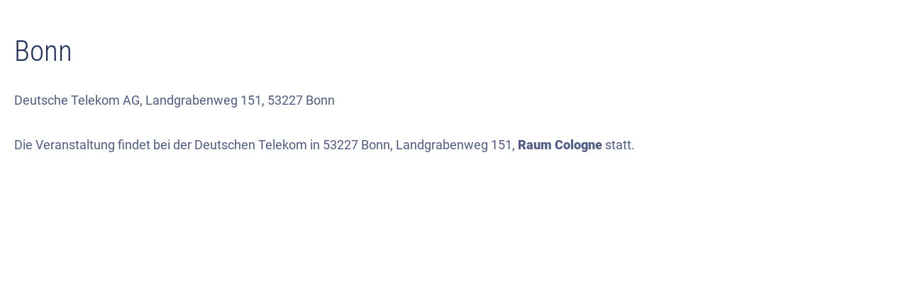

--- FILE ---
content_type: text/html; charset=utf-8
request_url: https://www.isaca.de/seminare/bonn/view-map.html?tmpl=component
body_size: 1172
content:
<!DOCTYPE html PUBLIC "-//W3C//DTD XHTML 1.0 Transitional//EN" "http://www.w3.org/TR/xhtml1/DTD/xhtml1-transitional.dtd">
<html xmlns="http://www.w3.org/1999/xhtml" xml:lang="de-de" lang="de-de" dir="ltr">


<head>
	<meta name="viewport" content="width=device-width, initial-scale=1.0" />
	<meta name="HandheldFriendly" content="true" />
	<meta name="apple-mobile-web-app-capable" content="YES" />
	<meta name="format-detection" content="telephone=no">
	<meta charset="utf-8">
	<meta name="description" content="ISACA Deutscher Berufsverbandes der IT-Revisoren, IT-Sicherheitsmanager sowie der IT-Governance-Experten ">
	<meta name="generator" content="Joomla! - Open Source Content Management">
	<title>Ausbildung &amp; Events</title>
	<link href="/favicon.ico" rel="icon" type="image/vnd.microsoft.icon">

	<link href="/media/com_eventbooking/assets/css/style.min.css?5.4.0" rel="stylesheet">
	<link href="/media/com_eventbooking/assets/css/themes/sky.css?5.4.0" rel="stylesheet">
	<link href="/plugins/system/cookiehint/css/black.css?e837a2" rel="stylesheet">
	<link href="/media/plg_system_jcepro/site/css/content.min.css?86aa0286b6232c4a5b58f892ce080277" rel="stylesheet">
	<style>#redim-cookiehint-bottom {position: fixed; z-index: 99999; left: 0px; right: 0px; bottom: 0px; top: auto !important;}</style>



	<style>
		:root {
			--maincolor: #4d5b85;
			--linkcolor: #09a2b3;
			--advancedcolor: #09a2b3;
			--advancedtextcolor:#ffffff;
			--darkcolor: #1d2d5c;
			--darkcolortext: #ffffff;
			--footerbg:#1d2d5c;
			--footercolor:#b0c5e9;
			--font-size: calc(12px + 0.698vw);
			--lightcolor:;
			--advancedlightcolor:#eefafb;




		}

	</style>

	<link rel="stylesheet" href="/templates/isacade/css/template.css" type="text/css" media="screen" />
	<link rel="stylesheet" href="/templates/isacade/css/print.css" type="text/css" media="print" />
	<script src="/templates/isacade/javascript/scripts.js" async></script>
	<script src="/templates/isacade/javascript/template.js" defer></script>

	<script type="application/json" class="joomla-script-options new">{"system.paths":{"root":"","rootFull":"https:\/\/www.isaca.de\/","base":"","baseFull":"https:\/\/www.isaca.de\/"},"csrf.token":"d544bf63315046fc488f1a8aa21180cf"}</script>
	<script src="/media/system/js/core.min.js?a3d8f8"></script>
	<script src="/media/vendor/jquery/js/jquery.min.js?3.7.1"></script>


</head>
<body>
<div id="component">
		

        <div id="eb-event-map-page" class="eb-container">
	
		
	

	
<h2 class="eb-page-heading">Bonn</h2>
	
<address>Deutsche Telekom AG, Landgrabenweg 151, 53227 Bonn</address>
		
		<div class="eb-location-description"><p>Die Veranstaltung findet bei der Deutschen Telekom in&nbsp;53227 Bonn,&nbsp;Landgrabenweg 151, <strong>Raum Cologne</strong>&nbsp;statt.</p></div>
	
	

		
</div>

		
	</div>
</body>
</html>


--- FILE ---
content_type: text/css
request_url: https://www.isaca.de/templates/isacade/css/template.css
body_size: 46999
content:
/*
 * Component:                Variables
 * Description:                Defines all color and style related values as variables
 *                                        to allow easy customization for the most common cases.
 ========================================================================== */
/* Global variables
 ========================================================================== */
/*
 * Text
 */
/*
 * Backgrounds & Borders

 */
/*
 * Spacings
 */
/*
 * Z-index
 */
/* Components variables
 ========================================================================== */
/*
 * Base
 */
/*article view */
/* Joomla Frontend
 ========================================================================== */
/* list Navigation */
/* list item */
/* padding nav a */
/* active Item */
/* Sidemneu */
/* a */
/* Siedemenu nested */
/* Siedemenu nested item */
/* Siedemenu nested a */
/* Menu bild */
/* Menu bild Item */
/* list item-page */
/*
 * Navbar
 */
/* dropdown menu */
/* dropdown nested menu */
/* dropdown menu item */
/* dropdown menu link */
/* dropdown menu description */
/* dropdown menu description item */
/* dropdown horizontal */
/* dropdown menu nested link */
/*
 * Breadcrumb
 */
/*
 * Table
 */
/*
 * Button
 */
/*
 * Badge
 */
/*
 * Alert
 */
/*
 * Search


 1. Searchmodule
 */
/* form Elements */
/* button */
/* image button */
/* Searchmodule closebydefault opensearch */
/* 2. Searchpage
*/
/* form Elements */
/* button */
/* fieldset */
/* search result */
/* Search Media Queries < 768px */
/* Searchmodule */
/* Searchmodule closebydefault opensearch */
/*
 * Tooltip
 */
/*
 * Text
 */
/* $cssgrid-article-box-shadow: 0 30px 60px -12px rgba(50,50,93,.25),0 18px 36px -18px rgba(0,0,0,.3),0 -12px 36px -8px rgba(0,0,0,.025); */
/*	 $cssgrid-article-box-shadow-hover:0 50px 100px -20px rgba(50,50,93,.25),0 30px 60px -30px rgba(0,0,0,.3),0 -18px 60px -10px rgba(0,0,0,.025); */
/* Forms */
/* Media Queries */
@media-sublevel-menu-width :										100%;
@media-sublevel-menu-margin :									0;
@media-sublevel-menu-item-border :								0;
@media-sublevel-menu-link-bgcolor :                                      $media-nav-bg;
@media-sublevel-menu-link-color :							var(--maincolor);
@media-sublevel-menu-link-border :							     solid 1px darken( $media-nav-bg, 8%);
@media-sublevel-menu-link-line-height :							1.5em;
@media-search-padding :											0;
@media-search-position :											static;
@media-search-top :												36px;
@media-search-width :											100%;
@media-search-inputbox-width :									100%;
@media-search-searchword-float :									left;
@media-search-searchword-padding :								15px 0 15px 20px;
@media-search-searchword-width :									100%;
@media-search-btn-toolbar-width :								100%;
@media-search-btn-group-float :									right;
@media-search-btn-group-first-child-float :						left;
@media-search-btn-group-first-child-width :						calc(unquote("100% - 39px"));
@media-search-btn-margin :										-1px 0 0 0;
main {
  width: 100%;
}

#header {
  width: 100%;
  padding: 0;
  top: 0;
  z-index: 1000;
  background: rgba(255, 255, 255, 0.6);
  /* box-shadow: 0px 0px 10px #ddd; */
}
#header .headerinner {
  display: flex;
  margin: 0 auto;
  align-items: center;
  max-width: 1700px;
  padding: 20px 0px 20px 20px;
}

#header .dropdown .row {
  align-items: flex-start;
}

#header .logo {
  color: var(--darkcolor);
  margin: 0px 20px 0px 0px;
  line-height: 1em;
  font-size: 1.4em;
  display: inline-block;
  z-index: 10;
  position: relative;
  align-items: center;
  justify-content: center;
  letter-spacing: 0px;
  /*  box-shadow: 1px 4px 3px 1px #eee; */
  padding: 10px 10px 10px 0px;
}
#header .logo a {
  display: inline-block;
  color: #fff;
  margin: 0;
}
#header .logo a small {
  display: block;
  font-weight: normal;
  font-size: 0.6em;
  margin-top: 5px;
}
#header .logo a:focus {
  outline: 2px solid var(--linkcolor);
}
#header .logo img, #header .logo svg {
  /* max-width: 200px; */
  margin: 0;
  flex: 1 1 auto;
}
#header .logo span.sitetitle, #header .logo .sidedescription {
  display: block;
  flex: 1 1 auto;
  margin-left: 0;
  font-size: 0.6em;
  font-weight: 400;
}

/* ############### skiplinks ################## */
.skiplinks {
  line-height: 0;
  list-style-type: none;
  display: inline;
  padding: 0;
  height: 0;
  position: absolute;
  top: -5px;
  left: -5px;
  background: #000;
  color: #fff;
}
.skiplinks li {
  list-style-type: none;
  text-transform: none;
  text-align: center;
}
.skiplinks li a:link, .skiplinks li a:visited {
  display: inline-block;
  height: 0;
  left: -3000px;
  position: absolute;
  top: -2000px;
  width: 0;
  border: 0;
  padding: 10px;
  background: #000;
  color: #fff;
  opacity: 1;
}
.skiplinks li a:focus {
  display: inline-block;
  left: 0;
  position: absolute;
  top: 0;
  width: 10em;
  height: 5em;
  border: 0;
  padding: 10px;
  background: #000;
  color: #fff;
  opacity: 1;
  z-index: 1000;
}

.topnavigation {
  padding: 5px 0;
  text-align: right;
  background: var(--advancedcolor);
  font-size: 0.8em;
}
.topnavigation > .container {
  position: static;
  padding: 0 0px;
  display: flex;
  justify-content: flex-end;
}
.topnavigation ul {
  display: inline;
  margin: 0;
}
.topnavigation li {
  display: inline-block;
  padding: 0px 10px;
  font-size: 1.1em;
  font-weight: bold;
}
.topnavigation li a {
  color: #eee;
}
.topnavigation li a svg, .topnavigation li a img {
  width: 26px;
}
.topnavigation li a svg path, .topnavigation li a img path {
  fill: #555;
}
.topnavigation li a:hover, .topnavigation li a:active {
  color: #fff;
  text-decoration: underline;
}
.topnavigation .mod-languages,
.topnavigation ul.lang-inline li,
.topnavigation ul.lang-inline {
  display: inline;
  list-style-type: none;
  margin: 0;
  padding: 0;
}
.topnavigation .mod-languages {
  display: inline-flex;
}
.topnavigation .mod-languages div {
  display: inline-flex;
}

.topnavigation img.img_login {
  width: 23px;
}

/*
#header.no-bg { box-shadow: none; background: transparent} */
@media screen and (max-width: 960px) {
  #around {
    padding-top: 0;
  }
  body {
    padding-top: 0;
  }
  #header {
    padding: 0;
    position: static;
  }
  #header .logo {
    margin: 0;
    max-width: 200px;
  }
  #header h1 {
    margin: 0px 0 0 10px;
    box-shadow: none;
    border: 0;
    padding: 10px;
  }
  #header h1 img {
    max-width: 120px;
  }
}
@media screen and (max-width: 550px) {
  a.home2 img {
    max-width: 120px;
  }
}
@media screen and (max-width: 330px) {
  #header h1 {
    margin-left: 0;
  }
}
#contentarea {
  background: #fff url(../images/parts.svg) bottom right no-repeat;
}

/*! normalize.css v8.0.1 | MIT License | github.com/necolas/normalize.css */
/* Document
   ========================================================================== */
/**
 * 1. Correct the line height in all browsers.
 * 2. Prevent adjustments of font size after orientation changes in iOS.
 */
html {
  line-height: 1.15; /* 1 */
  -webkit-text-size-adjust: 100%; /* 2 */
}

/* Sections
   ========================================================================== */
/**
 * Remove the margin in all browsers.
 */
body {
  margin: 0;
}

/**
 * Render the `main` element consistently in IE.
 */
main {
  display: block;
}

/**
 * Correct the font size and margin on `h1` elements within `section` and
 * `article` contexts in Chrome, Firefox, and Safari.
 */
h1 {
  font-size: 2em;
  margin: 0.67em 0;
}

/* Grouping content
   ========================================================================== */
/**
 * 1. Add the correct box sizing in Firefox.
 * 2. Show the overflow in Edge and IE.
 */
hr {
  box-sizing: content-box; /* 1 */
  height: 0; /* 1 */
  overflow: visible; /* 2 */
}

/**
 * 1. Correct the inheritance and scaling of font size in all browsers.
 * 2. Correct the odd `em` font sizing in all browsers.
 */
pre {
  font-family: monospace, monospace; /* 1 */
  font-size: 1em; /* 2 */
}

/* Text-level semantics
   ========================================================================== */
/**
 * Remove the gray background on active links in IE 10.
 */
a {
  background-color: transparent;
}

/**
 * 1. Remove the bottom border in Chrome 57-
 * 2. Add the correct text decoration in Chrome, Edge, IE, Opera, and Safari.
 */
abbr[title] {
  border-bottom: none; /* 1 */
  text-decoration: underline; /* 2 */
  text-decoration: underline dotted; /* 2 */
}

/**
 * Add the correct font weight in Chrome, Edge, and Safari.
 */
b,
strong {
  font-weight: 700;
}

/**
 * 1. Correct the inheritance and scaling of font size in all browsers.
 * 2. Correct the odd `em` font sizing in all browsers.
 */
code,
kbd,
samp {
  font-family: monospace, monospace; /* 1 */
  font-size: 1em; /* 2 */
}

/**
 * Add the correct font size in all browsers.
 */
small {
  font-size: 80%;
}

/**
 * Prevent `sub` and `sup` elements from affecting the line height in
 * all browsers.
 */
sub,
sup {
  font-size: 75%;
  line-height: 0;
  position: relative;
  vertical-align: baseline;
}

sub {
  bottom: -0.25em;
}

sup {
  top: -0.5em;
}

/* Embedded content
   ========================================================================== */
/**
 * Remove the border on images inside links in IE 10.
 */
img {
  border-style: none;
}

/* Forms
   ========================================================================== */
/**
 * 1. Change the font styles in all browsers.
 * 2. Remove the margin in Firefox and Safari.
 */
button,
input,
optgroup,
select,
textarea {
  font-family: inherit; /* 1 */
  font-size: 100%; /* 1 */
  line-height: 1.15; /* 1 */
  margin: 0; /* 2 */
}

/**
 * Show the overflow in IE.
 * 1. Show the overflow in Edge.
 */
button,
input { /* 1 */
  overflow: visible;
}

/**
 * Remove the inheritance of text transform in Edge, Firefox, and IE.
 * 1. Remove the inheritance of text transform in Firefox.
 */
button,
select { /* 1 */
  text-transform: none;
}

/**
 * Correct the inability to style clickable types in iOS and Safari.
 */
button,
[type=button],
[type=reset],
[type=submit] {
  -webkit-appearance: button;
}

/**
 * Remove the inner border and padding in Firefox.
 */
button::-moz-focus-inner,
[type=button]::-moz-focus-inner,
[type=reset]::-moz-focus-inner,
[type=submit]::-moz-focus-inner {
  border-style: none;
  padding: 0;
}

/**
 * Restore the focus styles unset by the previous rule.
 */
button:-moz-focusring,
[type=button]:-moz-focusring,
[type=reset]:-moz-focusring,
[type=submit]:-moz-focusring {
  outline: 1px dotted ButtonText;
}

/**
 * Correct the padding in Firefox.
 */
fieldset {
  padding: 0.35em 0.75em 0.625em;
}

/**
 * 1. Correct the text wrapping in Edge and IE.
 * 2. Correct the color inheritance from `fieldset` elements in IE.
 * 3. Remove the padding so developers are not caught out when they zero out
 *    `fieldset` elements in all browsers.
 */
legend {
  box-sizing: border-box; /* 1 */
  color: inherit; /* 2 */
  display: table; /* 1 */
  max-width: 100%; /* 1 */
  padding: 0; /* 3 */
  white-space: normal; /* 1 */
}

/**
 * Add the correct vertical alignment in Chrome, Firefox, and Opera.
 */
progress {
  vertical-align: baseline;
}

/**
 * Remove the default vertical scrollbar in IE 10+.
 */
textarea {
  overflow: auto;
}

/**
 * 1. Add the correct box sizing in IE 10.
 * 2. Remove the padding in IE 10.
 */
[type=checkbox],
[type=radio] {
  box-sizing: border-box; /* 1 */
  padding: 0; /* 2 */
}

/**
 * Correct the cursor style of increment and decrement buttons in Chrome.
 */
[type=number]::-webkit-inner-spin-button,
[type=number]::-webkit-outer-spin-button {
  height: auto;
}

/**
 * 1. Correct the odd appearance in Chrome and Safari.
 * 2. Correct the outline style in Safari.
 */
[type=search] {
  -webkit-appearance: textfield; /* 1 */
  outline-offset: -2px; /* 2 */
}

/**
 * Remove the inner padding in Chrome and Safari on macOS.
 */
[type=search]::-webkit-search-decoration {
  -webkit-appearance: none;
}

/**
 * 1. Correct the inability to style clickable types in iOS and Safari.
 * 2. Change font properties to `inherit` in Safari.
 */
::-webkit-file-upload-button {
  -webkit-appearance: button; /* 1 */
  font: inherit; /* 2 */
}

/* Interactive
   ========================================================================== */
/*
 * Add the correct display in Edge, IE 10+, and Firefox.
 */
details {
  display: block;
}

/*
 * Add the correct display in all browsers.
 */
summary {
  display: list-item;
}

/* Misc
   ========================================================================== */
/**
 * Add the correct display in IE 10+.
 */
template {
  display: none;
}

/**
 * Add the correct display in IE 10.
 */
[hidden] {
  display: none;
}

/* roboto-regular - latin */
@font-face {
  font-family: "Roboto";
  font-style: normal;
  font-weight: 400;
  font-display: swap;
  src: url("../fonts/roboto-v30-latin-regular.eot"); /* IE9 Compat Modes */
  src: local(""), url("../fonts/roboto-v30-latin-regular.eot?#iefix") format("embedded-opentype"), url("../fonts/roboto-v30-latin-regular.woff2") format("woff2"), url("../fonts/roboto-v30-latin-regular.woff") format("woff"), url("../fonts/roboto-v30-latin-regular.ttf") format("truetype"), url("../fonts/roboto-v30-latin-regular.svg#Roboto") format("svg"); /* Legacy iOS */
}
/* roboto-900 - latin */
@font-face {
  font-family: "Roboto";
  font-style: normal;
  font-weight: 900;
  font-display: swap;
  src: url("../fonts/roboto-v30-latin-900.eot"); /* IE9 Compat Modes */
  src: local(""), url("../fonts/roboto-v30-latin-900.eot?#iefix") format("embedded-opentype"), url("../fonts/roboto-v30-latin-900.woff2") format("woff2"), url("../fonts/roboto-v30-latin-900.woff") format("woff"), url("../fonts/roboto-v30-latin-900.ttf") format("truetype"), url("../fonts/roboto-v30-latin-900.svg#Roboto") format("svg"); /* Legacy iOS */
}
/* roboto-condensed-300 - latin */
/* roboto-condensed-300 - latin */
@font-face {
  font-display: swap; /* Check https://developer.mozilla.org/en-US/docs/Web/CSS/@font-face/font-display for other options. */
  font-family: "Roboto Condensed";
  font-style: normal;
  font-weight: 300;
  src: url("../fonts/roboto-condensed-v25-latin-300.woff2") format("woff2"), url("../fonts/roboto-condensed-v25-latin-300.ttf") format("truetype"); /* Chrome 4+, Firefox 3.5+, IE 9+, Safari 3.1+, iOS 4.2+, Android Browser 2.2+ */
}
/* roboto-condensed-regular - latin */
@font-face {
  font-display: swap; /* Check https://developer.mozilla.org/en-US/docs/Web/CSS/@font-face/font-display for other options. */
  font-family: "Roboto Condensed";
  font-style: normal;
  font-weight: 400;
  src: url("../fonts/roboto-condensed-v25-latin-regular.woff2") format("woff2"), url("../fonts/roboto-condensed-v25-latin-regular.ttf") format("truetype"); /* Chrome 4+, Firefox 3.5+, IE 9+, Safari 3.1+, iOS 4.2+, Android Browser 2.2+ */
}
/* roboto-condensed-700 - latin */
@font-face {
  font-display: swap; /* Check https://developer.mozilla.org/en-US/docs/Web/CSS/@font-face/font-display for other options. */
  font-family: "Roboto Condensed";
  font-style: normal;
  font-weight: 700;
  src: url("../fonts/roboto-condensed-v25-latin-700.woff2") format("woff2"), url("../fonts/roboto-condensed-v25-latin-700.ttf") format("truetype"); /* Chrome 4+, Firefox 3.5+, IE 9+, Safari 3.1+, iOS 4.2+, Android Browser 2.2+ */
}
* {
  box-sizing: border-box;
}

html, body {
  min-height: 100%;
  -webkit-text-size-adjust: 100%; /* 4 */
  -ms-text-size-adjust: 100%; /* 4 */
  -webkit-font-smoothing: antialiased; /* 5 */
  scroll-behavior: smooth;
  overflow-x: hidden;
}

body {
  background: var(--lightcolor);
  font-family: "Roboto", arial, sans-serif;
  font-weight: 400;
  line-height: 1.7em;
  color: var(--maincolor);
  font-size: 1.1em;
  text-rendering: optimizeLegibility;
  font-kerning: normal;
  -webkit-font-kerning: normal;
  font-variant-ligatures: contextual common-ligatures;
  -webkit-font-variant-ligatures: contextual common-ligatures;
  font-feature-settings: "kern" 1, "liga" 1, "calt" 1;
  /*
  -webkit-hyphens: auto;
   -ms-hyphens: auto;
   -moz-hyphens: auto;
    hyphens: auto;
  */
  min-height: 100%;
}

/* Only phones */
@media (max-width: 768px) {
  /*
   * Break strings if their length exceeds the width of their container
   */
  body {
    /* -webkit-hyphens: auto;
    -ms-hyphens: auto;
    -moz-hyphens: auto;
    hyphens: auto; */
    font-size: 1em;
  }
}
/* Text-level semantics
 ========================================================================== */
/*
 * Links
 */
.element-invisible, a span.image-title, .visually-hidden {
  position: absolute;
  left: -4000px;
  top: -5000px;
  height: 0;
  display: inline;
}

a {
  color: var(--linkcolor);
  text-decoration: none;
}
a:hover, a:active, a:focus {
  color: var(--advancedcolor);
  text-decoration: none;
}
a:active, a:focus {
  outline: solid 2px var(--linkcolor);
  outline-offset: 2px;
}

b,
strong {
  font-weight: bolder;
}

sub,
sup {
  position: relative;
  font-size: 0.75em;
  line-height: 0;
  vertical-align: baseline;
}

sub {
  bottom: -0.25em;
}

sup {
  top: -0.5em;
}

em {
  color: var(--maincolor);
}

ins {
  background: #ffa;
  color: var(--maincolor);
  text-decoration: none;
}

/*
 * Mark
 * Note: Addresses styling not present in IE 8/9.
 */
mark {
  background: aliceblue;
  color: var(--maincolor);
}

/*
 * Selection highlight
 */
::-moz-selection {
  background: #eee;
  color: var(--maincolor);
  text-shadow: none;
}

::selection {
  background: #eee;
  color: var(--maincolor);
  text-shadow: none;
}

/*
 * Abbreviation and definition
 */
abbr[title],
dfn[title] {
  cursor: help;
}

dfn[title] {
  border-bottom: 1px dotted;
  font-style: normal;
}

/* Embedded content
 ========================================================================== */
/*
 * 1. Corrects max-width behavior (2.) if padding and border are used
 * 2. Responsiveness: Sets a maxium width relative to the parent and auto scales the height
 * 3. emove the gap between images and the bottom of their containers
 */
img {
  -moz-box-sizing: border-box;
  box-sizing: border-box; /* 1 */
  max-width: 100%; /* 2 */
  height: auto; /* 2 */
  vertical-align: middle; /* 3 */
}

/*
 * Preserve original image dimensions
 * 1. Fix Google maps automatically via URL detection
 */
img[src*="maps.gstatic.com"],
img[src*="googleapis.com"] {
  max-width: none;
}

/* Spacing for block elements
 ========================================================================== */
address,
blockquote,
dl,
figure,
form,
ol,
p,
pre,
table,
ul {
  margin-top: 0;
  margin-bottom: 1em;
  font-style: normal;
}

* + p,
* + hr,
* + ul,
* + ol,
* + blockquote,
* + pre,
* + address,
* + fieldset,
* + figure {
  margin-bottom: 1em;
  margin-top: 1em;
}

/* Headings
 ========================================================================== */
h1, h2, h3, h4, h5, h6 {
  margin-top: 0;
  margin-bottom: 0.8em;
  font-family: "Roboto Condensed", arial, sans-serif;
  font-weight: 300;
  color: var(--footerbg);
  text-transform: none;
}

/*
 * Don't worry about the universal selector.
 * There is no mentionable performance impact.
 */
* + h1,
* + h2,
* + h3,
* + h4,
* + h5,
* + h6 {
  margin-top: 1em;
  margin-bottom: 0.8em;
}

:where(address, blockquote, dl, figure, form, ol, p, pre, table, ul) ~ :is(h1, h2, h3, h4, h5, h6) {
  margin-top: 1em;
}

:where(dl, ol, ul) li {
  margin-bottom: 0.375em;
}

/*
 * TODO: Use `:extend` to move heading classes to the utility component
 */
h1 {
  color: var(--footerbg);
  font-size: clamp(2.125rem, calc( 16px + 3.000vw ), 3.375rem);
  font-weight: 300;
  line-height: 1.2em;
}

@media (min-width: 1200px) {
  h1 {
    font-size: 2.5rem;
  }
}
h2 {
  font-size: clamp(2rem, 1.8072rem + 0.9639vw, 3rem);
  line-height: 1.1em;
  color: var(--footerbg);
  font-weight: 300;
}

h3 {
  font-size: clamp(1.5rem, 1.4036rem + 0.4819vw, 2rem);
  color: var(--advancedcolor);
  line-height: 1.2em;
  font-weight: 300;
}

h4 {
  font-size: clamp( 1.125rem, 1.0527rem + 0.3614vw, 1.5rem);
  line-height: 1.5em;
  color: var(--footerbg);
  font-weight: 300;
  letter-spacing: 0;
}

h5 {
  font-size: 1.25rem;
  line-height: 1.7em;
}

h6 {
  font-size: 1rem;
  line-height: 2rem;
}

/* Lists
 ========================================================================== */
/*
 * Ordered and unordered lists
 */
p {
  line-height: 1.75em;
}

ul {
  list-style-type: disc;
  margin: 20px;
  padding: 0;
}

ol {
  margin: 20px;
  padding: 0 0 0 10px;
}

ul li, ol li {
  line-height: 1.6em;
  padding: 3px 10px;
}

::marker {
  color: var(--linkcolor);
  font-family: arial, sans-serif;
  font-size: 1em;
}

/* Reset margin for nested lists */
ul > li > ul,
ul > li > ol,
ol > li > ol,
ol > li > ul {
  margin: 0;
}

/*
 * Description lists
 */
dl {
  text-align: left;
}
dl .horizontal dt {
  width: 40%;
  float: left;
}

dt {
  font-weight: 400;
}
dt.article-info-term {
  display: none;
}

dd {
  margin: 0 0 0px 0;
}

/* Horizontal rule
 ========================================================================== */
hr {
  border: 0;
  border-bottom: solid 1px #ddd;
  height: 1px;
  margin: 25px 0;
}

q {
  font-style: italic;
}

blockquote {
  padding: 10px;
  border-left: 4px solid #ddd;
  font-size: 1em;
  line-height: 1.6rem;
  font-style: italic;
  text-align: left;
  margin: 20px 0;
}
blockquote small {
  display: block;
  color: #777;
  font-style: normal;
  line-height: 1em;
}
blockquote p:last-of-type {
  margin-bottom: 5px;
}

/* Code and preformatted text
 ========================================================================== */
code {
  color: #999;
  font-size: 1em;
  white-space: nowrap;
}

/* Reset code elements if parent of pre elements */
pre code {
  color: inherit;
  white-space: pre-wrap;
}

pre {
  padding: 10px;
  background: #f5f5f5;
  color: var(--maincolor);
  font-size: 1em;
  line-height: 2em;
  -moz-tab-size: 4;
  tab-size: 4;
}

small, .small {
  font-size: 0.8em;
  line-height: 1em;
}

/* Forms
 ========================================================================== */
/*
 * Vertical alignment
 * Exclude `radio` and `checkbox` elements because the default `baseline` value aligns better with text
 */
button,
input:not([type=radio]):not([type=checkbox]),
select {
  vertical-align: middle;
}

/* Iframe
 ========================================================================== */
iframe {
  border: 0;
}

.row {
  /*  margin-right: ($grid-gutter-width / -2); */
  width: 100%;
}

.col-1, .col-2, .col-3, .col-4, .col-5, .col-6, .col-7, .col-8, .col-9, .col-10, .col-11, .col-12 {
  position: relative;
  min-height: 1px;
  padding: 20px;
  padding-left: 30px;
  padding-right: 30px;
  padding-bottom: 20px;
  box-sizing: border-box;
  margin-bottom: 20px;
  width: 100%;
}

.container {
  width: 100%;
  max-width: 1700px;
  margin: 0 auto;
  padding-top: 0px;
  padding-bottom: 0px;
  position: relative;
  padding-left: 20px;
  padding-right: 20px;
}

@media (min-width: 600px) {
  .container {
    padding-left: 40px;
    padding-right: 40px;
  }
  .row [class*=col-md]:first-child {
    margin-left: 0;
  }
  .row [class*=col-md]:last-child {
    margin-left: 0;
    margin-right: 0;
  }
  .row {
    display: -webkit-box;
    display: -moz-box;
    display: -webkit-flex;
    display: -ms-flexbox;
    display: flex;
    flex-wrap: wrap;
    justify-content: space-between;
  }
  .col-md-12 {
    width: calc(100% - 20px);
    flex: 0 0 calc(100% - 20px);
    max-width: calc(100% - 20px);
    margin-left: 0;
  }
  .col-md-11 {
    width: calc(91.6666666667% - 20px);
    flex: 0 0 calc(91.6666666667% - 20px);
    max-width: calc(91.6666666667% - 20px);
    margin-left: 0;
  }
  .col-md-10 {
    width: calc(83.3333333333% - 20px);
    flex: 0 0 calc(83.3333333333% - 20px);
    max-width: calc(83.3333333333% - 20px);
    margin-left: 0;
  }
  .col-md-9 {
    width: calc(75% - 20px);
    flex: 0 0 calc(75% - 20px);
    max-width: calc(75% - 20px);
    margin-left: 0;
  }
  .col-md-8 {
    width: calc(66.6666666667% - 20px);
    flex: 0 0 calc(66.6666666667% - 20px);
    max-width: calc(66.6666666667% - 20px);
    margin-left: 0;
  }
  .col-md-7 {
    width: calc(58.3333333333% - 20px);
    flex: 0 0 calc(58.3333333333% - 20px);
    max-width: calc(58.3333333333% - 20px);
    margin-left: 0;
  }
  .col-md-6 {
    width: calc(50% - 20px);
    flex: 0 0 calc(50% - 20px);
    max-width: calc(50% - 20px);
    margin-left: 0;
  }
  .col-md-5 {
    width: calc(41.6666666667% - 20px);
    flex: 0 0 calc(41.6666666667% - 20px);
    max-width: calc(41.6666666667% - 20px);
    margin-left: 0;
  }
  .col-md-4 {
    width: calc(33.3333333333% - 20px);
    flex: 0 0 calc(33.3333333333% - 20px);
    max-width: calc(33.3333333333% - 20px);
    margin-left: 0;
  }
  .col-md-3 {
    width: calc(25% - 20px);
    flex: 0 0 calc(25% - 20px);
    max-width: calc(25% - 20px);
    margin-left: 0;
  }
  .col-md-2 {
    width: calc(16.6666666667% - 20px);
    flex: 0 0 calc(16.6666666667% - 20px);
    max-width: calc(16.6666666667% - 20px);
    margin-left: 0;
  }
  .col-md-1 {
    width: calc(8.3333333333% - 20px);
    flex: 0 0 calc(8.3333333333% - 20px);
    max-width: calc(8.3333333333% - 20px);
    margin-left: 0;
  }
  .col-md-12 {
    width: 100%;
    flex: 0 0 100%;
    max-width: 100%;
  }
}
@media (min-width: 900px) {
  .row [class*=col-]:first-child {
    /*    margin-left:($grid-margin / 2%);
        margin-right:     0; */
    justify-content: space-between;
  }
  .row [class*=col-]:not(.col-12):last-child {
    margin-right: 0 !important;
  }
  .col-12 {
    width: calc(100% - 20px);
    flex: 0 0 calc(100% - 20px);
    max-width: calc(100% - 20px);
    margin-left: 0;
  }
  .col-11 {
    width: calc(91.6666666667% - 20px);
    flex: 0 0 calc(91.6666666667% - 20px);
    max-width: calc(91.6666666667% - 20px);
    margin-left: 0;
  }
  .col-10 {
    width: calc(83.3333333333% - 20px);
    flex: 0 0 calc(83.3333333333% - 20px);
    max-width: calc(83.3333333333% - 20px);
    margin-left: 0;
  }
  .col-9 {
    width: calc(75% - 20px);
    flex: 0 0 calc(75% - 20px);
    max-width: calc(75% - 20px);
    margin-left: 0;
  }
  .col-8 {
    width: calc(66.6666666667% - 20px);
    flex: 0 0 calc(66.6666666667% - 20px);
    max-width: calc(66.6666666667% - 20px);
    margin-left: 0;
  }
  .col-7 {
    width: calc(58.3333333333% - 20px);
    flex: 0 0 calc(58.3333333333% - 20px);
    max-width: calc(58.3333333333% - 20px);
    margin-left: 0;
  }
  .col-6 {
    width: calc(50% - 20px);
    flex: 0 0 calc(50% - 20px);
    max-width: calc(50% - 20px);
    margin-left: 0;
  }
  .col-5 {
    width: calc(41.6666666667% - 20px);
    flex: 0 0 calc(41.6666666667% - 20px);
    max-width: calc(41.6666666667% - 20px);
    margin-left: 0;
  }
  .col-4 {
    width: calc(33.3333333333% - 20px);
    flex: 0 0 calc(33.3333333333% - 20px);
    max-width: calc(33.3333333333% - 20px);
    margin-left: 0;
  }
  .col-3 {
    width: calc(25% - 20px);
    flex: 0 0 calc(25% - 20px);
    max-width: calc(25% - 20px);
    margin-left: 0;
  }
  .col-2 {
    width: calc(16.6666666667% - 20px);
    flex: 0 0 calc(16.6666666667% - 20px);
    max-width: calc(16.6666666667% - 20px);
    margin-left: 0;
  }
  .col-1 {
    width: calc(8.3333333333% - 20px);
    flex: 0 0 calc(8.3333333333% - 20px);
    max-width: calc(8.3333333333% - 20px);
    margin-left: 0;
  }
}
.cols-1 .item {
  width: 100%;
}

.col-12:not(.leadbox) {
  width: 100%;
  flex: 0 0 100%;
  max-width: 100%;
  margin-left: 0 !important;
}

@supports (display: grid) {
  :root {
    --grid-layout-gap:40px;
  }
  @media screen and (min-width: 960px) {
    :root {
      --grid-layout-gap:40px;
    }
  }
  .grid-cols-1 {
    display: grid;
    grid-template-columns: repeat(auto-fill, minmax(max(100% - 40px, 280px), 1fr));
    grid-template-rows: auto;
    max-width: 1700px;
    margin: 0 auto;
    grid-gap: 40px;
  }
  .grid-cols-1 > li,
  .grid-cols-1 > article,
  .grid-cols-1 > div {
    background: transparent;
    border: 0;
    padding: var(--grid-layout-gap);
    border-radius: 0px;
    z-index: 0;
  }
  .grid-cols-2 {
    display: grid;
    grid-template-columns: repeat(auto-fill, minmax(max(50% - 40px, 280px), 1fr));
    grid-template-rows: auto;
    max-width: 1700px;
    margin: 0 auto;
    grid-gap: 40px;
  }
  .grid-cols-2 > li,
  .grid-cols-2 > article,
  .grid-cols-2 > div {
    background: transparent;
    border: 0;
    padding: var(--grid-layout-gap);
    border-radius: 0px;
    z-index: 0;
  }
  .grid-cols-3 {
    display: grid;
    grid-template-columns: repeat(auto-fill, minmax(max(33.3333333333% - 40px, 280px), 1fr));
    grid-template-rows: auto;
    max-width: 1700px;
    margin: 0 auto;
    grid-gap: 40px;
  }
  .grid-cols-3 > li,
  .grid-cols-3 > article,
  .grid-cols-3 > div {
    background: transparent;
    border: 0;
    padding: var(--grid-layout-gap);
    border-radius: 0px;
    z-index: 0;
  }
  .grid-cols-4 {
    display: grid;
    grid-template-columns: repeat(auto-fill, minmax(max(25% - 40px, 280px), 1fr));
    grid-template-rows: auto;
    max-width: 1700px;
    margin: 0 auto;
    grid-gap: 40px;
  }
  .grid-cols-4 > li,
  .grid-cols-4 > article,
  .grid-cols-4 > div {
    background: transparent;
    border: 0;
    padding: var(--grid-layout-gap);
    border-radius: 0px;
    z-index: 0;
  }
  .grid-cols-5 {
    display: grid;
    grid-template-columns: repeat(auto-fill, minmax(max(20% - 40px, 280px), 1fr));
    grid-template-rows: auto;
    max-width: 1700px;
    margin: 0 auto;
    grid-gap: 40px;
  }
  .grid-cols-5 > li,
  .grid-cols-5 > article,
  .grid-cols-5 > div {
    background: transparent;
    border: 0;
    padding: var(--grid-layout-gap);
    border-radius: 0px;
    z-index: 0;
  }
  .grid-cols-6 {
    display: grid;
    grid-template-columns: repeat(auto-fill, minmax(max(16.6666666667% - 40px, 280px), 1fr));
    grid-template-rows: auto;
    max-width: 1700px;
    margin: 0 auto;
    grid-gap: 40px;
  }
  .grid-cols-6 > li,
  .grid-cols-6 > article,
  .grid-cols-6 > div {
    background: transparent;
    border: 0;
    padding: var(--grid-layout-gap);
    border-radius: 0px;
    z-index: 0;
  }
  .grid-cols-7 {
    display: grid;
    grid-template-columns: repeat(auto-fill, minmax(max(14.2857142857% - 40px, 280px), 1fr));
    grid-template-rows: auto;
    max-width: 1700px;
    margin: 0 auto;
    grid-gap: 40px;
  }
  .grid-cols-7 > li,
  .grid-cols-7 > article,
  .grid-cols-7 > div {
    background: transparent;
    border: 0;
    padding: var(--grid-layout-gap);
    border-radius: 0px;
    z-index: 0;
  }
  .grid-cols-8 {
    display: grid;
    grid-template-columns: repeat(auto-fill, minmax(max(12.5% - 40px, 280px), 1fr));
    grid-template-rows: auto;
    max-width: 1700px;
    margin: 0 auto;
    grid-gap: 40px;
  }
  .grid-cols-8 > li,
  .grid-cols-8 > article,
  .grid-cols-8 > div {
    background: transparent;
    border: 0;
    padding: var(--grid-layout-gap);
    border-radius: 0px;
    z-index: 0;
  }
  .grid-cols-9 {
    display: grid;
    grid-template-columns: repeat(auto-fill, minmax(max(11.1111111111% - 40px, 280px), 1fr));
    grid-template-rows: auto;
    max-width: 1700px;
    margin: 0 auto;
    grid-gap: 40px;
  }
  .grid-cols-9 > li,
  .grid-cols-9 > article,
  .grid-cols-9 > div {
    background: transparent;
    border: 0;
    padding: var(--grid-layout-gap);
    border-radius: 0px;
    z-index: 0;
  }
  .grid-cols-10 {
    display: grid;
    grid-template-columns: repeat(auto-fill, minmax(max(10% - 40px, 280px), 1fr));
    grid-template-rows: auto;
    max-width: 1700px;
    margin: 0 auto;
    grid-gap: 40px;
  }
  .grid-cols-10 > li,
  .grid-cols-10 > article,
  .grid-cols-10 > div {
    background: transparent;
    border: 0;
    padding: var(--grid-layout-gap);
    border-radius: 0px;
    z-index: 0;
  }
  .grid-cols-11 {
    display: grid;
    grid-template-columns: repeat(auto-fill, minmax(max(9.0909090909% - 40px, 280px), 1fr));
    grid-template-rows: auto;
    max-width: 1700px;
    margin: 0 auto;
    grid-gap: 40px;
  }
  .grid-cols-11 > li,
  .grid-cols-11 > article,
  .grid-cols-11 > div {
    background: transparent;
    border: 0;
    padding: var(--grid-layout-gap);
    border-radius: 0px;
    z-index: 0;
  }
  .grid-cols-12 {
    display: grid;
    grid-template-columns: repeat(auto-fill, minmax(max(8.3333333333% - 40px, 280px), 1fr));
    grid-template-rows: auto;
    max-width: 1700px;
    margin: 0 auto;
    grid-gap: 40px;
  }
  .grid-cols-12 > li,
  .grid-cols-12 > article,
  .grid-cols-12 > div {
    background: transparent;
    border: 0;
    padding: var(--grid-layout-gap);
    border-radius: 0px;
    z-index: 0;
  }
  .gap {
    --grid-layout-gap: 40px;
  }
  .gap-2 {
    --grid-layout-gap: calc( 40px * 1.2);
  }
  .gap-3 {
    --grid-layout-gap: calc( 40px * 1.5);
  }
  .gap-4 {
    --grid-layout-gap: calc( 40px * 1.8);
  }
  .gap-5 {
    --grid-layout-gap: calc( 40px * 2);
  }
  .gap-small {
    --grid-layout-gap: calc( 40px / 2);
  }
  .col-auto {
    grid-column: auto;
  }
  @media screen and (min-width: 960px) {
    .col-span-1 {
      grid-column: span 1/span 1;
    }
    .col-span-2 {
      grid-column: span 2/span 2;
    }
    .col-span-3 {
      grid-column: span 3/span 3;
    }
    .col-span-4 {
      grid-column: span 4/span 4;
    }
    .col-span-5 {
      grid-column: span 5/span 5;
    }
    .col-span-6 {
      grid-column: span 6/span 6;
    }
    .col-span-7 {
      grid-column: span 7/span 7;
    }
    .col-span-8 {
      grid-column: span 8/span 8;
    }
    .col-span-9 {
      grid-column: span 9/span 9;
    }
    .col-span-10 {
      grid-column: span 10/span 10;
    }
    .col-span-11 {
      grid-column: span 11/span 11;
    }
    .col-span-12 {
      grid-column: span 12/span 12;
    }
    .col-start-1 {
      grid-column-start: 1;
    }
    .col-start-2 {
      grid-column-start: 2;
    }
    .col-start-3 {
      grid-column-start: 3;
    }
    .col-start-4 {
      grid-column-start: 4;
    }
    .col-start-5 {
      grid-column-start: 5;
    }
    .col-start-6 {
      grid-column-start: 6;
    }
    .col-start-7 {
      grid-column-start: 7;
    }
    .col-start-8 {
      grid-column-start: 8;
    }
    .col-start-9 {
      grid-column-start: 9;
    }
    .col-start-10 {
      grid-column-start: 10;
    }
    .col-start-11 {
      grid-column-start: 11;
    }
    .col-start-12 {
      grid-column-start: 12;
    }
    .col-start-13 {
      grid-column-start: 13;
    }
    .col-start-auto {
      grid-column-start: auto;
    }
    .col-end-1 {
      grid-column-end: 1;
    }
    .col-end-2 {
      grid-column-end: 2;
    }
    .col-end-3 {
      grid-column-end: 3;
    }
    .col-end-4 {
      grid-column-end: 4;
    }
    .col-end-5 {
      grid-column-end: 5;
    }
    .col-end-6 {
      grid-column-end: 6;
    }
    .col-end-7 {
      grid-column-end: 7;
    }
    .col-end-8 {
      grid-column-end: 8;
    }
    .col-end-9 {
      grid-column-end: 9;
    }
    .col-end-10 {
      grid-column-end: 10;
    }
    .col-end-11 {
      grid-column-end: 11;
    }
    .col-end-12 {
      grid-column-end: 12;
    }
    .col-end-13 {
      grid-column-end: 13;
    }
    .col-end-auto {
      grid-column-end: auto;
    }
  }
}
@media (max-width: 600px) {
  .grid-cols-1 {
    display: grid;
    grid-template-columns: repeat(auto-fill, minmax(100%, 1fr));
    grid-template-rows: auto;
    max-width: 1700px;
    margin: 0 auto;
  }
  .grid-cols-2 {
    display: grid;
    grid-template-columns: repeat(auto-fill, minmax(100%, 1fr));
    grid-template-rows: auto;
    max-width: 1700px;
    margin: 0 auto;
  }
  .grid-cols-3 {
    display: grid;
    grid-template-columns: repeat(auto-fill, minmax(100%, 1fr));
    grid-template-rows: auto;
    max-width: 1700px;
    margin: 0 auto;
  }
  .grid-cols-4 {
    display: grid;
    grid-template-columns: repeat(auto-fill, minmax(100%, 1fr));
    grid-template-rows: auto;
    max-width: 1700px;
    margin: 0 auto;
  }
  .grid-cols-5 {
    display: grid;
    grid-template-columns: repeat(auto-fill, minmax(100%, 1fr));
    grid-template-rows: auto;
    max-width: 1700px;
    margin: 0 auto;
  }
  .grid-cols-6 {
    display: grid;
    grid-template-columns: repeat(auto-fill, minmax(100%, 1fr));
    grid-template-rows: auto;
    max-width: 1700px;
    margin: 0 auto;
  }
  .grid-cols-7 {
    display: grid;
    grid-template-columns: repeat(auto-fill, minmax(100%, 1fr));
    grid-template-rows: auto;
    max-width: 1700px;
    margin: 0 auto;
  }
  .grid-cols-8 {
    display: grid;
    grid-template-columns: repeat(auto-fill, minmax(100%, 1fr));
    grid-template-rows: auto;
    max-width: 1700px;
    margin: 0 auto;
  }
  .grid-cols-9 {
    display: grid;
    grid-template-columns: repeat(auto-fill, minmax(100%, 1fr));
    grid-template-rows: auto;
    max-width: 1700px;
    margin: 0 auto;
  }
  .grid-cols-10 {
    display: grid;
    grid-template-columns: repeat(auto-fill, minmax(100%, 1fr));
    grid-template-rows: auto;
    max-width: 1700px;
    margin: 0 auto;
  }
  .grid-cols-11 {
    display: grid;
    grid-template-columns: repeat(auto-fill, minmax(100%, 1fr));
    grid-template-rows: auto;
    max-width: 1700px;
    margin: 0 auto;
  }
  .grid-cols-12 {
    display: grid;
    grid-template-columns: repeat(auto-fill, minmax(100%, 1fr));
    grid-template-rows: auto;
    max-width: 1700px;
    margin: 0 auto;
  }
}
@supports (display: grid) {
  .grid-cols-1 > li, .grid-cols-1 > article, .grid-cols-1 > div {
    width: 100%;
  }
}
.unsichtbar,
.u2,
.invisible,
.element-invisible,
.unseen {
  left: -3000px;
  position: absolute;
  top: -2000px;
  width: 0;
  background-color: #000;
  color: #fff;
}

.pageheading {
  background: #ececee;
  margin: -20px -20px 20px -20px;
  padding: 20px;
}
.pageheading h1 {
  padding: 0 0 0 45px;
  margin: 10px auto;
  color: var(--linkcolor);
}

a[href$=".pdf"]:not(.btn):before {
  content: "";
  display: inline-block;
  width: 32px;
  height: 32px;
  background-image: url(../icons/pdf_red.svg);
  background-size: 20px;
  background-position: bottom center;
  background-repeat: no-repeat;
}

a.btn[href$=".pdf"]:after {
  content: "";
  display: inline-block;
  width: 32px;
  height: 32px;
  background-image: url(../icons/pdf_white.svg);
  background-size: 20px;
  background-position: bottom center;
  background-repeat: no-repeat;
  position: absolute;
  left: 5px;
  top: 0;
}

/* ################ Plugins ################ */
.item-page ul.pagenav li.previous {
  float: left;
}
.item-page ul.pagenav li.next {
  float: right;
}
.item-page ul.pagenav li a {
  padding: 5px;
  display: inline-block;
}

.item-page ul.pagenav {
  margin: 60px 0 0 0;
  border-top: 1px dotted #ddd;
  list-style-type: none;
}
.item-page ul.pagenav li.next, .item-page ul.pagenav li.previous {
  height: 40px;
  text-align: center;
  vertical-align: middle;
  width: 40px;
  color: #fff;
  position: relative;
  top: -25px;
  padding: 0;
  display: flex;
  justify-content: center;
}
.item-page ul.pagenav a {
  text-align: center;
  display: flex;
  justify-content: center;
  align-items: center;
  background: var(--footerbg);
  width: 100%;
  height: 100%;
  color: var(--footercolor);
}
.item-page ul.pagenav a:hover, .item-page ul.pagenav a:active, .item-page ul.pagenav a:focus {
  background: var(--linkcolor);
}
.item-page ul.pagenav li.next a:after,
.item-page ul.pagenav li.previous a:after {
  border-right: 1px solid #fff;
  border-top: 1px solid #fff;
  content: "";
  display: inline-block;
  height: 0.8em;
  -moz-transform: rotate(45deg) skew(5deg, 5deg);
  -o-transform: rotate(45deg) skew(5deg, 5deg);
  -webkit-transform: rotate(45deg) skew(5deg, 5deg);
  transform: rotate(45deg) skew(5deg, 5deg);
  width: 0.8em;
  margin-left: -0.4em;
  margin-top: 0.4em;
}
.item-page ul.pagenav li.previous a:after {
  -moz-transform: rotate(-135deg) skew(5deg, 5deg);
  -o-transform: rotate(-135deg) skew(5deg, 5deg);
  -webkit-transform: rotate(-135deg) skew(5deg, 5deg);
  transform: rotate(-135deg) skew(5deg, 5deg);
  margin-left: 0;
  margin-right: -0.4em;
}

.contact-category, .contact, .search {
  width: 100%;
  max-width: 1100px;
  margin: 0 auto 20px;
  padding: 60px 40px 20px 20px;
}

.article-info-term {
  display: none;
}

.article-info {
  overflow: hidden;
  font-size: 0.8em;
  color: var(--maincolor);
  margin: 10px 0 0 0;
  line-height: 1.4em;
}
.article-info dd,
.article-info dt {
  display: inline-block;
  padding: 0 10px 0 0;
  line-height: 1em;
  margin-bottom: 0;
  border-right: solid 1px var(--maincolor);
}
.article-info dd:last-child,
.article-info dt:last-child {
  border: 0;
}
.article-info dt {
  left: -3000px;
  position: absolute;
  top: -2000px;
  width: 0;
}
.article-info dd span {
  display: inline-block;
  padding: 0;
  margin: 0;
}

.edit h1 {
  padding: 0 0 20px 0;
}
.edit button,
.edit a.btn {
  line-height: 1.5em;
  border: 0;
}
.edit .btn:after {
  content: "";
  padding: 0;
}
.edit.item-page ul li:before {
  content: "";
}

.items-more {
  padding: 20px 10px;
  margin: 20px 0;
}
.items-more ul {
  margin: 0;
  padding: 0 0 0 0px;
  list-style-type: none;
}
.items-more li {
  margin: 5px 0;
}
.items-more li time {
  font-weight: normal;
  display: inline-block;
  min-width: 100px;
  font-size: 0.9em;
  color: #555;
}

#right {
  padding: 60px 0;
  margin-left: 0;
  z-index: 1;
  width: 100%;
}

#right .moduletable {
  margin-bottom: 40px;
  padding: 20px;
}
#right .moduletable h3 {
  font-size: 1.3em;
  color: var(--maincolor);
  letter-spacing: -1px;
  font-weight: bold;
}
#right .moduletable .custom {
  font-size: 0.9em;
}
#right .moduletable .custom a:hover, #right .moduletable .custom a:active, #right .moduletable .custom a:focus {
  text-decoration: underline;
}
#right .moduletable strong {
  font-weight: bold;
}
#right .moduletable a:hover, #right .moduletable a:active, #right .moduletable a:focus {
  text-decoration: underline;
}

#right .moduletable.grau {
  padding: 20px;
  background: #f5f5f5;
  box-shadow: 0 1px 1px #ddd;
}
#right .moduletable.grau h3 {
  border: 0;
}

#right .ebm-upcoming-events.flex {
  margin-top: 0;
}

@media screen and (min-width: 970px) {
  #right {
    order: 2;
    flex: 0 1 350px;
    padding: 40px 20px;
    margin: 20px 0px;
  }
  .maincontent {
    order: 1;
    flex: 1 1 450px;
    padding: 0;
    margin: 20px 0 20px 0px;
  }
}
@media screen and (min-width: 1600px) {
  #right {
    order: 2;
    flex: 0 1 550px;
    padding: 40px 20px;
    margin: 20px 30px;
  }
  .maincontent {
    order: 1;
    flex: 1 1 450px;
    padding: 0;
    margin: 20px 0 20px 0px;
  }
}
#modulesfuss {
  padding: 40px 0;
  font-size: 0.8em;
}
#modulesfuss div {
  text-align: center;
}

#footer-infos {
  background: var(--footerbg);
  padding: 20px 0 0px 0;
  color: var(--footercolor);
  font-size: 0.9em;
}
#footer-infos .row {
  display: block;
  padding: 20px 0 40px 0;
}
#footer-infos h3, #footer-infos h2 {
  color: var(--footercolor);
  font-size: 1.3em;
  letter-spacing: 0px;
  text-transform: uppercase;
  margin: 1.5em 0 1em 0;
}
#footer-infos a {
  color: #b0c5e9;
}
#footer-infos a:hover, #footer-infos a:active, #footer-infos a:focus {
  color: var(--footercolor);
  text-decoration: underline;
}
#footer-infos ul {
  margin: 0;
  padding: 0;
  list-style-type: none;
}
#footer-infos ul.menu {
  font-size: 1em;
  display: block;
}
#footer-infos ul.menu > li {
  background: transparent;
  border: 0;
  margin: 0;
}
#footer-infos ul.menu > li a {
  background: transparent;
  font-weight: 400;
  padding: 5px 10px 5px 20px;
  border: 0;
  position: relative;
  color: var(--footercolor);
  text-transform: none;
}
#footer-infos ul.menu > li a:before {
  border-right: 1px solid var(--footercolor);
  border-top: 1px solid var(--footercolor);
  content: "";
  display: inline-block;
  height: 0.45em;
  margin-right: 10px;
  -moz-transform: rotate(45deg) skew(5deg, 5deg);
  -o-transform: rotate(45deg) skew(5deg, 5deg);
  -webkit-transform: rotate(45deg) skew(5deg, 5deg);
  transform: rotate(45deg) skew(5deg, 5deg);
  width: 0.45em;
  position: absolute;
  top: 10px;
  left: 0;
}
#footer-infos ul.menu > li a:active, #footer-infos ul.menu > li a:focus, #footer-infos ul.menu > li a:focus-within {
  outline: var(--footercolor) dotted 2px;
}
#footer-infos ul.menu > li a:hover, #footer-infos ul.menu > li a:active, #footer-infos ul.menu > li a:focus {
  color: #fff;
}
#footer-infos ul.menu > li a:hover:before, #footer-infos ul.menu > li a:active:before, #footer-infos ul.menu > li a:focus:before {
  border-right: 1px solid #fff;
  border-top: 1px solid #fff;
}
#footer-infos ul.horizontal {
  display: flex;
  flex-wrap: wrap;
}
#footer-infos ul.horizontal > li {
  flex: 1 1 230px;
  border-left: 1px solid rgba(255, 255, 255, 0.1);
  text-transform: uppercase;
}
#footer-infos ul.horizontal > li a {
  padding-bottom: 20px;
  display: block;
}
#footer-infos ul.horizontal > li ul li {
  padding: 0px 0;
  text-transform: none;
}
#footer-infos .socialmedia {
  padding-top: 10px;
}
#footer-infos .socialmedia li {
  display: inline-block;
  padding: 10px 10px 10px 0;
}
#footer-infos .socialmedia li a svg {
  width: 30px;
}
#footer-infos .socialmedia li a svg path {
  fill: #97B0DC;
}
#footer-infos .socialmedia li a:hover svg path {
  fill: #fff;
}
#footer-infos .socialmedia li path {
  fill: var(--footercolor);
}

#footer-outer {
  background: var(--footerbg);
  color: var(--footercolor);
  font-size: 1em;
  border-top: 1px solid rgba(255, 255, 255, 0.1);
  padding: 30px 0 10px 0;
  text-align: center;
}
#footer-outer div img {
  margin: 20px;
}
#footer-outer div h3 {
  color: var(--footercolor);
  text-transform: uppercase;
}
#footer-outer div ul {
  list-style-type: none;
  margin: 0;
  padding-left: 30px;
}
#footer-outer div ul li {
  border: 0;
  display: inline;
}
#footer-outer div a {
  color: var(--footercolor);
  background: var(--footerbg);
  text-decoration: none;
}
#footer-outer div a:hover, #footer-outer div a:active, #footer-outer div a:focus {
  color: #fff;
  text-decoration: underline;
}
#footer-outer div .col-4 {
  padding: 20px 0px 0px 50px;
}

@media screen and (min-width: 650px) {
  #footer-infos .row {
    flex-wrap: wrap;
    -webkit-flex-wrap: wrap;
    display: flex;
    display: -webkit-flex;
    display: -ms-flexbox;
  }
}
.dropdown-menu {
  position: absolute;
  opacity: 1;
  top: 150px;
  left: 0;
  z-index: 20000;
  float: none;
  min-width: 100%;
  padding: 40px 40px;
  margin: 0 0;
  font-size: 1em;
  border: 0;
  border-radius: 0;
  background-clip: padding-box;
  height: 0;
  overflow: hidden;
  -webkit-transition: all 0.3s ease 0.15s;
  -moz-transition: all 0.3s ease 0.15s;
  -o-transition: all 0.3s ease 0.15s;
  -ms-transition: all 0.3s ease 0.15s;
  transition: all 0.3s ease 0.15s;
  box-shadow: 2px 30px 24px rgba(0, 0, 0, 0.24);
  background: var(--lightcolor);
  text-align: left;
  list-style-type: none;
  width: 100%;
  font-weight: normal;
  letter-spacing: 0;
  text-transform: none;
  display: none;
  margin-top: -3px;
}
.dropdown-menu .container {
  padding-right: 0;
}
.dropdown-menu ul {
  margin: 0;
  padding: 0;
}
.dropdown-menu li {
  list-style-type: none;
  display: block;
  margin: 0;
  padding: 0;
}
.dropdown-menu li > a {
  font-family: "Roboto", arial, sans-serif;
  padding: 10px 5px 10px 35px;
  font-weight: 400;
  line-height: 1.2em;
  color: var(--maincolor);
  display: block;
  background: transparent;
  border-bottom: solid 0px rgba(255, 255, 255, 0.3);
  position: relative;
}
.dropdown-menu li > a:before {
  border-right: 2px solid var(--maincolor);
  border-top: 2px solid var(--maincolor);
  content: "";
  display: inline-block;
  height: 0.45em;
  margin-right: 10px;
  -moz-transform: rotate(45deg) skew(5deg, 5deg);
  -o-transform: rotate(45deg) skew(5deg, 5deg);
  -webkit-transform: rotate(45deg) skew(5deg, 5deg);
  transform: rotate(45deg) skew(5deg, 5deg);
  width: 0.45em;
  position: absolute;
  top: 16px;
  left: 0px;
}
.dropdown-menu li > a:hover, .dropdown-menu li > a:active, .dropdown-menu li > a:focus {
  text-decoration: underline 1px var(--linkcolor) !important;
  color: var(--linkcolor) !important;
  background-color: transparent;
  display: block;
  outline: 0;
}
.dropdown-menu li > a:hover:before, .dropdown-menu li > a:active:before, .dropdown-menu li > a:focus:before {
  border-right: 2px solid var(--linkcolor);
  border-top: 2px solid var(--linkcolor);
}
.dropdown-menu li.active > a {
  font-weight: 700;
  background: transparent;
  color: var(--maincolor);
}
.dropdown-menu li.active > a:before {
  border-right: 2px solid var(--maincolor);
  border-top: 2px solid var(--maincolor);
}
.dropdown-menu li:last-child a {
  border-bottom: 0;
}
.dropdown-menu .menu-description {
  padding: 10px 30px;
  box-sizing: border-box;
  background: none;
  color: rgba(255, 255, 255, 0.7);
  flex: 0 1 600px;
}
.dropdown-menu .menu-description h1, .dropdown-menu .menu-description h2, .dropdown-menu .menu-description h3, .dropdown-menu .menu-description a, .dropdown-menu .menu-description ul {
  color: rgba(255, 255, 255, 0.7);
  line-height: 1.1em;
}
.dropdown-menu .menu-description p {
  font-size: 0.8em;
}
.dropdown-menu ul.sublevel {
  width: 50%;
  float: right;
  display: table-cell;
}
.dropdown-menu ul.sublevel li {
  display: block;
  padding: 0 0;
}

.caret {
  display: inline-block;
  width: 0;
  height: 0;
  margin-left: 10px;
  vertical-align: middle;
  border-top: 5px solid var(--linkcolor);
  border-right: 5px solid transparent;
  border-left: 5px solid transparent;
  border-bottom: 0 dotted;
  content: "";
}

ul li a[aria-expanded=true] .caret {
  border-top: 5px solid var(--maincolor);
  transform: rotate(180deg);
}

.dropdown-menu.show {
  opacity: 1;
  height: auto;
  display: -webkit-box;
  display: -moz-box;
  display: -ms-flexbox;
  display: -webkit-flex;
  display: flex;
  animation-name: pullDown;
  -webkit-animation-name: pullDown;
  animation-duration: 1.1s;
  -webkit-animation-duration: 1.1s;
  animation-timing-function: ease-out;
  -webkit-animation-timing-function: ease-out;
  transform-origin: 50% 0;
  -ms-transform-origin: 50% 0;
  -webkit-transform-origin: 50% 0;
  align-items: center;
}
.dropdown-menu.show .container {
  max-width: 1400px;
  justify-content: center;
}

h3.nav-header {
  font-size: 24px;
  font-weight: 400;
  text-transform: uppercase;
  font-variant: small-caps;
  letter-spacing: 2px;
  color: var(--linkcolor);
  margin: 20px 0 20px 0;
}
h3.nav-header img {
  max-width: 50px;
  margin-right: 20px;
}

@keyframes pullDown {
  0% {
    transform: scaleY(0.1);
  }
  40% {
    transform: scaleY(1.02);
  }
  60% {
    transform: scaleY(0.98);
  }
  80% {
    transform: scaleY(1.01);
  }
  100% {
    transform: scaleY(0.98);
  }
  80% {
    transform: scaleY(1.01);
  }
  100% {
    transform: scaleY(1);
  }
}
@-webkit-keyframes pullDown {
  0% {
    -webkit-transform: scaleY(0.1);
  }
  40% {
    -webkit-transform: scaleY(1.02);
  }
  60% {
    -webkit-transform: scaleY(0.98);
  }
  80% {
    -webkit-transform: scaleY(1.01);
  }
  100% {
    -webkit-transform: scaleY(0.98);
  }
  80% {
    -webkit-transform: scaleY(1.01);
  }
  100% {
    -webkit-transform: scaleY(1);
  }
}
.goright {
  right: 0;
  left: auto;
}

@media screen and (min-width: 960px) {
  h3.nav-header {
    margin: 10px 0 20px 0;
  }
  .dropdown-menu.show > div > ul {
    /* display: inline-flex;
    max-width: 1400px;
    flex-wrap: wrap;
    align-self: flex-start; */
    display: grid;
    grid-template-columns: repeat(auto-fit, minmax(max(33.3333333333% - 40px, 250px), 1fr));
    grid-template-rows: auto;
    grid-gap: 40px;
  }
  .dropdown-menu.show > div > ul > li {
    border-right: solid 1px #b7dee3;
    padding-right: 20px;
  }
  .dropdown-menu.show > div > ul > li:last-child {
    border: 0;
  }
}
@media screen and (max-width: 960px) {
  .caret {
    float: right;
    margin-top: 5px;
    border-top: 5px solid var(--maincolor);
  }
  .dropdown-menu.show {
    position: relative;
    float: none;
    font-size: 1em;
    max-width: 100%;
    box-shadow: none;
    border: 0;
    margin: 0;
    padding: 0;
    background: transparent;
    height: auto;
    flex: 1 1 100%;
    top: 5px;
  }
  .dropdown-menu.show .menu-description {
    float: none;
    width: 100%;
    background: #eefafb;
    padding: 20px;
  }
  .dropdown-menu.show ul {
    padding: 30px 0px;
    background: #eefafb;
    margin: 0;
  }
  .dropdown-menu.show ul li {
    border-bottom: 0;
    float: none;
    width: 100%;
    flex: 1 1 100%;
  }
  .dropdown-menu.show ul li > a {
    padding: 10px 40px !important;
    line-height: 1em;
    color: var(--maincolor);
    font-weight: normal;
  }
  .dropdown-menu.show ul li > a:before {
    border-right: 2px solid var(--maincolor);
    border-top: 2px solid var(--maincolor);
    top: 18px;
    left: 0;
  }
  .dropdown-menu.show ul li > a:hover, .dropdown-menu.show ul li > a:active, .dropdown-menu.show ul li > a:focus {
    background: #eefafb !important;
    font-weight: normal;
    color: var(--linkcolor) !important;
  }
  .dropdown-menu.show ul li > a:hover:before, .dropdown-menu.show ul li > a:active:before, .dropdown-menu.show ul li > a:focus:before {
    border-right: 2px solid var(--linkcolor);
    border-top: 2px solid var(--linkcolor);
  }
  .dropdown-menu.show ul li.active a {
    color: var(--linkcolor);
  }
  .dropdown-menu.show ul li.active a:before {
    border-right: 2px solid var(--linkcolor);
    border-top: 2px solid var(--linkcolor);
  }
  .dropdown-menu.show > li a[aria-expanded=true] {
    color: var(--linkcolor) !important;
    background: #eefafb !important;
    text-decoration: none !important;
  }
  .dropdown-menu.show > li a[aria-expanded=true] .caret {
    border-top: 5px solid var(--linkcolor);
  }
}
@media screen and (max-width: 450px) {
  .dropdown-menu li {
    float: none;
    list-style-type: none;
    width: 100%;
  }
}
.horizontal.list > li {
  position: relative;
}

.one-column {
  position: relative;
}

@media screen and (min-width: 965px) {
  /*
    .dropdown-menu.show:before


    { content: "";
      transition: all 1s;
      background: #fff;
      width: 35px;
      height: 2px;
      position: absolute;
      top: 10px;
      margin: 25px 0 0 5px;
      right: 10px;
      transform: rotate(-45deg);
    }


    .dropdown-menu.show:after

    { content: "";
      transition: all 1s;
      background: #fff;
      width: 35px;
      height: 2px;
      position: absolute;
      top: 10px;
      margin: 25px 0 0 5px;
      right: 10px;
      transform: rotate(45deg);
    }
  */
}
span.separator {
  display: block;
  margin: 40px 0 20px 0;
  text-transform: uppercase;
  color: #333;
  font-weight: 400;
}

.navbar {
  background: transparent;
  text-align: right;
  position: static;
  /* display: flex;
  justify-self: center;
  justify-items: center;
  max-width: $global-container-width; */
  margin: 0 auto;
  flex: 1;
}
.navbar .container {
  position: static;
  padding-left: 0;
  padding-right: 0;
}

#menu-button-close {
  font-size: 2em;
  margin: 0;
  padding: 0;
  display: inline-block;
  color: var(--maincolor);
  justify-self: flex-end;
  position: absolute;
  width: 50px;
  height: 50px;
  cursor: pointer;
  background: transparent;
  right: 0;
  top: 0;
  border: 0;
  z-index: 1000;
}
#menu-button-close:before, #menu-button-close:after {
  content: "";
  transition: all 1s;
  background: var(--maincolor);
  border: solid 1px;
  width: 35px;
  height: 0;
  position: absolute;
  top: 0;
  margin: 25px 0 0 5px;
  left: 0;
  transform: rotate(-45deg);
}
#menu-button-close:after {
  transform: rotate(-135deg);
}
#menu-button-close:hover:before, #menu-button-close:hover:after, #menu-button-close:active:before, #menu-button-close:active:after, #menu-button-close:focus:before, #menu-button-close:focus:after {
  transform: rotate(0deg);
}

#menu-button-close,
#openmenulink {
  display: none;
}

ul.menu {
  margin: 0;
  padding: 0;
  background: transparent;
  font-size: 0.95em;
  text-transform: uppercase;
  letter-spacing: 0.21px;
}
ul.menu > li {
  margin: 0 7px;
  padding: 0;
  border-right: 0;
  background: #fff;
  color: var(--linkcolor);
  display: block;
}
ul.menu > li > a {
  margin: 0px;
  padding: 10px 10px;
  border: 0;
  background: transparent;
  color: #1d2d5c;
  border: 0;
  font-weight: normal;
  display: block;
  transition: all 0.3s ease 0.15s;
}
ul.menu > li > a:hover, ul.menu > li > a:active {
  text-decoration: none;
  color: #000;
}
ul.menu > li > a:focus-visible {
  text-decoration: none;
  outline: solid 2px var(--linkcolor);
  outline-offset: 2px;
  border-radius: 0;
}
ul.menu > li.active > a {
  background: #fff;
  color: #000;
  font-weight: 600;
  text-decoration: none;
}
ul.menu > li.active > ul li a {
  padding: 15px 10px;
  background: transparent;
  color: #fff;
  font-weight: normal;
  font-size: 1em;
  border: 0px;
  display: block;
}
ul.menu.horizontal > li {
  display: inline-block;
  margin: 0 7px 0 0;
}
ul.menu.horizontal > li a:hover, ul.menu.horizontal > li a:active, ul.menu.horizontal > li a:focus {
  text-decoration: none;
}
ul.menu.horizontal > li.active > a:not([aria-expanded=true]) {
  color: #fff;
  background: var(--linkcolor);
}
ul.menu.horizontal > li.active > a:not([aria-expanded=true]) .caret {
  border-top: 5px solid #fff;
}
ul.menu.horizontal > li.active > a:not([aria-expanded=true]):hover, ul.menu.horizontal > li.active > a:not([aria-expanded=true]):active, ul.menu.horizontal > li.active > a:not([aria-expanded=true]):focus {
  color: #fff;
  text-decoration: none;
}
ul.menu.sidemenu {
  background: #fff;
  color: var(--footerbg);
  padding: 30px 10px !important;
  margin: 0 0 0px 0;
  font-size: 1em;
  border-radius: 10px;
  border: solid 10px #eee;
}
ul.menu.sidemenu > li {
  position: relative;
  background: #fff;
  overflow: hidden;
}
ul.menu.sidemenu > li .nav-header {
  padding: 5px 20px;
}
ul.menu.sidemenu > li h3, ul.menu.sidemenu > li h2, ul.menu.sidemenu > li h4 {
  font-size: 1.4em;
  text-transform: uppercase;
  letter-spacing: 1px;
  font-family: "Roboto", arial, sans-serif;
  color: var(--footerbg);
}
ul.menu.sidemenu > li a {
  color: var(--footerbg);
  background: #fff;
  padding: 15px 50px;
  border-bottom: solid 1px rgba(0, 0, 0, 0.2);
  font-weight: 300;
  position: relative;
  border-radius: 0;
  text-transform: none;
}
ul.menu.sidemenu > li a:hover, ul.menu.sidemenu > li a:active {
  text-decoration: underline;
  color: #fff;
  background: var(--linkcolor);
}
ul.menu.sidemenu > li a:hover:before, ul.menu.sidemenu > li a:active:before {
  border-right: 1px solid #fff;
  border-top: 1px solid #fff;
}
ul.menu.sidemenu > li a:focus, ul.menu.sidemenu > li a:focus-within {
  outline: solid 2px var(--linkcolor) !important;
  outline-offset: 2px;
}
ul.menu.sidemenu > li a:before {
  border-right: 1px solid var(--footerbg);
  border-top: 1px solid var(--footerbg);
  content: "";
  display: inline-block;
  height: 0.45em;
  margin-right: 10px;
  -moz-transform: rotate(45deg) skew(5deg, 5deg);
  -o-transform: rotate(45deg) skew(5deg, 5deg);
  -webkit-transform: rotate(45deg) skew(5deg, 5deg);
  transform: rotate(45deg) skew(5deg, 5deg);
  width: 0.45em;
  position: absolute;
  top: 20px;
  left: 20px;
}
ul.menu.sidemenu > li > ul {
  border: solid 0px #dfdfd8;
  background: #fff;
  margin: 0px;
  padding: 20px 20px;
  list-style-type: none;
}
ul.menu.sidemenu > li > ul.small {
  font-size: 1em;
}
ul.menu.sidemenu > li > ul li {
  padding: 10px 30px;
  background: #fff;
}
ul.menu.sidemenu > li > ul li a {
  display: block;
  color: var(--footerbg);
  background: #fff;
  padding: 10px 30px;
  font-weight: 300;
  border-bottom: solid 1px #e6e6e6;
  position: relative;
  border-radius: 4px;
}
ul.menu.sidemenu > li > ul li a:before {
  border-right: 1px solid #555;
  border-top: 1px solid #555;
  content: "";
  display: inline-block;
  height: 0.45em;
  margin-right: 10px;
  -moz-transform: rotate(45deg) skew(5deg, 5deg);
  -o-transform: rotate(45deg) skew(5deg, 5deg);
  -webkit-transform: rotate(45deg) skew(5deg, 5deg);
  transform: rotate(45deg) skew(5deg, 5deg);
  width: 0.45em;
  position: absolute;
  top: 15px;
  left: 5px;
}
ul.menu.sidemenu > li > ul li a:hover, ul.menu.sidemenu > li > ul li a:active, ul.menu.sidemenu > li > ul li a:focus {
  color: #fff;
  background: var(--linkcolor);
}
ul.menu.sidemenu > li > ul li a:hover:before, ul.menu.sidemenu > li > ul li a:active:before, ul.menu.sidemenu > li > ul li a:focus:before {
  border-right: 1px solid #fff;
  border-top: 1px solid #fff;
}
ul.menu.sidemenu > li > ul li a:hover.active > a, ul.menu.sidemenu > li > ul li a:active.active > a, ul.menu.sidemenu > li > ul li a:focus.active > a {
  color: var(--linkcolor);
  font-weight: 600;
}
ul.menu.sidemenu > li > ul li.active > a:hover {
  color: #fff;
}
ul.menu.sidemenu > li > ul ul {
  margin: 20px;
  list-style-type: none;
}
ul.menu.sidemenu > li > ul ul li.active a:before {
  color: #fff;
}
ul.menu.sidemenu > li a[aria-current=page] {
  background: #fff;
  color: var(--linkcolor);
  font-weight: bold;
}
ul.menu.sidemenu > li a[aria-current=page]:before {
  border-right: 1px solid var(--linkcolor);
  border-top: 1px solid var(--linkcolor);
}

@media screen and (max-width: 960px) {
  #menu-button-close, #openmenulink {
    display: block;
    position: absolute;
    right: 10px;
    top: 10px;
    padding: 0px;
    border: solid 0px #000;
  }
  #openmenulink {
    top: 60px;
  }
  .navbar {
    margin-left: -960px;
    position: absolute;
    width: 100%;
    z-index: 10000;
    top: 0px;
    left: 0;
    background: #eefafb;
    /* height: $media-nav-height; */
    display: block;
    min-height: 100%;
    text-align: right;
    overflow: hidden;
    float: none;
    padding: 80px 0;
    transition: margin-left 0.5s ease 0.5s;
    -webkit-transition: margin-left 0.5s ease 0.5s;
  }
  .navbar .container {
    display: block;
    position: static;
  }
  .show {
    display: block;
    margin-left: 0;
  }
  .navbar ul.menu {
    background: #eefafb;
    margin: 20px 20px;
    text-align: left;
    font-size: 1em;
    padding: 0;
    width: auto;
  }
  .navbar ul.menu li {
    background: #eefafb;
    color: var(--maincolor);
  }
  .navbar ul.menu li a {
    background: #eefafb;
    padding: 20px 15px;
    border-bottom: solid 1px #cdf0f3;
    color: var(--maincolor);
  }
  .navbar ul.menu li a:hover, .navbar ul.menu li a:active {
    text-decoration: none;
  }
  .navbar ul.menu > li.active > a:not([aria-expanded=true]) .caret {
    border-top: solid 5px var(--maincolor);
  }
  .navbar ul.menu.horizontal > li {
    display: block;
  }
  .navbar ul.menu.horizontal > li > a {
    font-size: 1em;
  }
  .navbar ul.menu.horizontal > li a {
    display: block;
    background: #eefafb;
    color: var(--maincolor);
  }
  .navbar ul.menu.horizontal > li a:hover {
    text-decoration: none;
    background: #eefafb;
    color: var(--linkcolor);
  }
  .navbar ul.menu.horizontal > li a:active, .navbar ul.menu.horizontal > li a:focus {
    text-decoration: none !important;
  }
  .navbar ul.menu.horizontal > li.active a:hover, .navbar ul.menu.horizontal > li.active a:active, .navbar ul.menu.horizontal > li.active a:focus {
    color: var(--linkcolor);
    background: #eefafb !important;
  }
  .navbar ul.menu.horizontal > li.active > a {
    color: var(--linkcolor);
  }
  .navbar ul.menu > li.active:after {
    display: none;
  }
  .navbar ul.menu > li.active > a {
    color: var(--linkcolor);
    background: #eefafb !important;
  }
}
.bild {
  position: relative;
  background: #fff;
  overflow: hidden;
}

.hero__bgimage {
  background-repeat: no-repeat;
  background-size: cover;
  background-position: top center;
  position: relative;
  margin: 0 auto;
  padding: 0;
}
.hero__bgimage:before {
  background: linear-gradient(to bottom, #001f31, transparent 35%, transparent 35%, #001f31 100%);
  content: "";
  height: 100%;
  left: 0;
  top: 0;
  width: 100%;
  display: block;
  position: absolute;
}
.hero__bgimage .container {
  display: flex;
  align-items: center;
  height: 80vh;
  min-height: 650px;
}

.hero__text {
  color: #fff;
  max-width: 600px;
  padding: 10px;
  z-index: 10;
  width: 50%;
  min-width: 300px;
}
.hero__text h1, .hero__text h2, .hero__text h3, .hero__text p, .hero__text a, .hero__text ul {
  color: #fff;
}
.hero__text h1, .hero__text h2, .hero__text h3 {
  margin-top: 0;
}
.hero__text h1 span, .hero__text h2 span, .hero__text h3 span {
  font-weight: normal;
  text-transform: uppercase;
  font-size: 0.8em;
}

.hero__text h1, .hero__text h2 {
  font-size: math.min(math.max(1.7em, 3vw), 2.5em);
  padding: 20px;
  position: relative;
}

/* .hero__text h1:after
{content: '';
  border-left: solid 10px #fc0;
  border-top: solid 10px #fc0;
  width: 50px;
  height: 50px;
  position: absolute;
  left: -10px;
  top: 0px;}




.hero__text:before {
  position: absolute;
  bottom: 0;
  left: 0;
  width: 900px;
  height: 900px;

  background: radial-gradient(circle closest-side at 50% 50%, rgba(77, 76, 67, 0.95) 0, rgba(77, 76, 67, 0.5) 60%, rgba(77, 76, 67, 0) 100%);
  z-index: -1;
  border-radius: 100%;
  content: '';

  transform: translate(-180px, 300px);

}
*/
@media screen and (max-width: 1024px) {
  .hero__bgimage .container {
    min-height: 400px;
  }
}
.bildoben, .kopfbild {
  width: 100%;
  position: relative;
  background-size: cover;
  background-repeat: no-repeat;
}

.bildoben {
  background: var(--advancedcolor);
  color: var(--advancedtextcolor);
}
.bildoben h2 span {
  font-size: 0.6em;
  color: var(--advancedcolor);
  letter-spacing: 1px;
  display: block;
}

.bildinnen {
  overflow: hidden;
  padding: 20px 20px 0 20px;
  width: 100%;
}
.bildinnen img {
  padding: 20px 20px 0 0;
}

.containeraround {
  margin: 0 auto;
  max-width: 1700px;
  position: relative;
}

.image-wrapper img {
  width: 100%;
  object-fit: cover;
  height: 100%;
}

.contentbox {
  background: #fff;
  padding: 40px 20px 0 20px;
}
.contentbox h2, .contentbox h3, .contentbox h1, .contentbox p {
  color: var(--darkcolor);
}
.contentbox h2, .contentbox h3, .contentbox h1 {
  font-size: 2.3em;
  font-size: clamp(2em, 5vw - 3em, 2.5em);
}

@media screen and (min-width: 1200px) {
  .containeraround {
    display: flex;
  }
  .contentbox {
    flex: 1 0 50%;
    margin-left: -100px;
    max-width: 800px;
    padding: 70px;
    align-self: flex-end;
  }
}
/* kopfbildgross*/
.headerimage {
  height: 70vh;
  width: 100%;
  position: relative;
}
.headerimage:after {
  position: absolute;
  width: 100%;
  height: 100%;
  inset: 0;
  z-index: 1;
  content: "";
  opacity: 0.5;
  background: linear-gradient(to right, #04466f 25%, transparent 35%, transparent 35%, #04466f 100%);
  transition: all 0.65s ease;
}
.headerimage img {
  object-fit: cover;
  width: 100%;
  height: 100%;
}
.headerimage .headerimagetext {
  position: absolute;
  top: 40%;
  left: 0%;
  z-index: 10;
  width: 100%;
  text-align: left;
  display: flex;
  padding: 40px;
}
.headerimage .headerimagetext h2, .headerimage .headerimagetext h3, .headerimage .headerimagetext h1, .headerimage .headerimagetext p {
  color: #fff;
}
.headerimage .headerimagetext h1, .headerimage .headerimagetext h2 {
  font-size: calc(22px + 1.3vw);
  font-size: clamp(26px, 5vw, 48px);
  margin: 5px 0 30px 0;
}
.headerimage .headerimagetext h1 span, .headerimage .headerimagetext h2 span {
  text-transform: uppercase;
}
.headerimage .contentbox {
  padding: 20px;
  justify-content: flex-end;
  align-self: center;
  max-width: 1700px;
  margin: 0 auto;
  width: 100%;
  color: #fff;
  /*    &:before
     { content:'';
     display:block; width:400px; height:400px; border-radius:100%; position:absolute; background:#5e7613; z-index:-1; transform:translate(-25%, -25%) } */
}
.headerimage .contentbox h2 {
  color: #fff;
  text-shadow: none;
}
.headerimage .contentbox p {
  font-size: 1.2rem;
}

#videoplay,
#videostop,
#rewind {
  background: transparent;
  padding: 10px;
  border: solid 0px #fff !important;
  color: #fff;
  -webkit-transition: all 0.3s ease 0.15s;
  -moz-transition: all 0.3s ease 0.15s;
  -o-transition: all 0.3s ease 0.15s;
  -ms-transition: all 0.3s ease 0.15s;
  transition: all 0.3s ease 0.15s;
  font-weight: bold;
  opacity: 0.8;
}

#videoplay:hover,
#videostop:hover {
  background: transparent;
  color: #fff;
}

/*
#video_heading {
  -webkit-transition: $dropdown-menu-transition;
  -moz-transition: $dropdown-menu-transition;
  -o-transition: $dropdown-menu-transition;
  -ms-transition: $dropdown-menu-transition;
  transition: $dropdown-menu-transition;
  color: #fff;
  font-size: 5em;
  opacity: 0.9;
  color: transparent !important;
  -webkit-text-fill-color: transparent;
  -webkit-text-stroke-width: 1.5px;
  -webkit-text-stroke-color: #fff;
  text-shadow: none;
  text-rendering: optimizeLegibility;
}

#videotextwrapper {
  margin: 0 auto;
  position: absolute;
  left: 0;
  right: 0;
  bottom: 0;
  top: 0;
  display: flex;
  align-items: center;
  text-align: center;
  -webkit-transition: all 1s ease-in-out;
  -moz-transition: all 1s ease-in-out;
  -o-transition: all 1s ease-in-out;
  transition: all 1s ease-in-out;
}

#videotext {
  position: absolute;
  right: 0;
  bottom: 0;
  left: 0;
  text-align: center;
  width: 100%
}


*/
@media screen and (max-width: 660px) {
  .headerimage .headerimagetext {
    top: 20%;
  }
}
@media screen and (max-width: 768px) {
  .containeraround {
    display: block !important;
  }
  .hero__bgimage::before {
    width: 100%;
    left: 0;
    transform: none;
  }
  .hero__text {
    width: 100%;
  }
  .hero__text h1, .hero__text h2, .hero__text h3 {
    padding: 0;
    text-align: center;
  }
}
.hero__flex {
  display: flex;
  flex-wrap: wrap;
  align-items: center;
  background: var(--darkcolor);
  color: var(--darkcolortext);
}

.hero__flex_image,
.hero__flex_text {
  flex: 1 1 400px;
}

.hero__flex_image {
  text-align: right;
}

.hero__flex_text {
  padding: 30px;
}
.hero__flex_text h1, .hero__flex_text h2, .hero__flex_text h3, .hero__flex_text h4, .hero__flex_text p, .hero__flex_text ul, .hero__flex_text li, .hero__flex_text a {
  color: var(--darkcolortext);
}

.image-wrapper__mask {
  position: relative;
  max-height: 900px;
  max-width: 1980px;
  margin: 0 auto;
}
.image-wrapper__mask img {
  mask: url(../images/mask9.svg);
  -webkit-mask-image: url(../images/mask9.svg);
  -webkit-mask-size: 100%;
  -webkit-mask-repeat: no-repeat;
  mask-size: 100%;
  mask-repeat: no-repeat;
  object-fit: cover;
  height: 100%;
  width: 100%;
}

.contentbox__mask__inner {
  padding: 30px 30px 30px 50px;
  flex: 1 1 600px;
  max-width: 1700px;
  margin: 0 auto;
  font-size: 1.3em;
}
.contentbox__mask__inner h1, .contentbox__mask__inner h2, .contentbox__mask__inner h3 {
  background: var(--linkcolor);
  color: #fff;
  padding: 5px 20px;
  box-decoration-break: clone;
  -webkit-box-decoration-break: clone;
  display: inline;
  margin: 20px 0;
  line-height: 1.9em;
  font-size: clamp( 1.75rem, 1.4601rem + 1.4493vw, 3rem );
}

@media screen and (min-width: 700px) {
  .contentbox__mask {
    position: absolute;
    top: 0;
    bottom: 0;
    right: 0;
    left: 0;
    display: flex;
    align-items: center;
  }
  .contentbox__mask__inner h1, .contentbox__mask__inner h2, .contentbox__mask__inner h3 {
    line-height: 1.7em;
  }
}
#breadcrumb {
  background: #f5f5f5;
  width: 100%;
  text-align: left;
}

.breadcrumb__pseudo_wrapper, .breadcrumb__container {
  padding: 30px 30px 30px 0;
  font-size: 0.9em;
}
.breadcrumb__pseudo_wrapper ol, .breadcrumb__container ol {
  margin: 0;
  display: inline;
  padding: 0;
}
.breadcrumb__pseudo_wrapper ol li, .breadcrumb__container ol li {
  margin: 0 auto !important;
  display: inline-block;
  position: relative;
  padding: 0px;
  text-align: left;
  vertical-align: middle;
}
.breadcrumb__pseudo_wrapper ol li a, .breadcrumb__container ol li a {
  padding: 0;
  text-decoration: none;
  color: var(--linkcolor);
  font-weight: 400;
}
.breadcrumb__pseudo_wrapper ol li a:hover, .breadcrumb__pseudo_wrapper ol li a:active, .breadcrumb__pseudo_wrapper ol li a:focus, .breadcrumb__container ol li a:hover, .breadcrumb__container ol li a:active, .breadcrumb__container ol li a:focus {
  color: var(--darkcolor) !important;
  text-decoration: underline;
}
.breadcrumb__pseudo_wrapper ol li a:after, .breadcrumb__container ol li a:after {
  content: " /";
  display: inline-block;
  color: #ccc;
  margin: 0 10px;
}
.breadcrumb__pseudo_wrapper ol li:first-child, .breadcrumb__container ol li:first-child {
  padding-left: 0;
}
.breadcrumb__pseudo_wrapper svg, .breadcrumb__container svg {
  display: inline-block;
  position: relative;
}
.breadcrumb__pseudo_wrapper p.here, .breadcrumb__container p.here {
  display: block;
  margin: 0;
  box-sizing: border-box;
  padding: 15px 0;
  line-height: 1.2em;
  clear: left;
  float: left;
  position: relative;
}

/* Items
 ========================================================================== */
.breadcrumb > li {
  letter-spacing: normal;
  border-bottom: 0;
  display: inline-block;
}
.breadcrumb > li > a,
.breadcrumb > li > span {
  display: inline-block;
}
.breadcrumb > li > a {
  color: #a02449;
}
.breadcrumb > li:not(.active) > span {
  color: #777;
  padding: 0 10px;
}

@media screen and (max-width: 768px) {
  #breadcrumb {
    display: none;
  }
}
@media screen and (max-width: 650px) {
  .breadcrumb__pseudo_wrapper ol li {
    font-size: 0.85em;
  }
}
/* article-Styling*/
/* ################# Artikelansicht ############## */
.item-page {
  width: 100%;
  max-width: 1200px;
  margin: 0 auto 20px auto;
  padding: 40px 20px 20px 20px;
  color: var(--maincolor);
  font-size: 1.1em;
}
.item-page figure.pull-none {
  margin-bottom: 2em;
}
.item-page .page-header h1 {
  margin: 0 0 10px 0;
  font-size: 1.2em;
  font-weight: 900;
  border-bottom: solid 1px #ddd;
  text-transform: uppercase;
  letter-spacing: 1px;
}
.item-page a:hover, .item-page a:active, .item-page a:focus {
  outline: 2px var(--maincolor) dotted;
}
.item-page .osm_map_item_wrapper {
  margin: 30px 0;
}
.item-page a:not(.btn):not(.mod-articles-category-title) {
  color: var(--linkcolor);
  text-decoration: underline;
}
.item-page a:not(.btn):not(.mod-articles-category-title):hover {
  text-decoration: underline !important;
  color: var(--advancedcolor);
}
.item-page h2 {
  font-size: clamp(2rem, calc( 14px + 2.250vw ), 2.5rem);
  color: var(--footerbg);
}
.item-page h2 span, .item-page h2 time {
  font-size: 1em;
  color: var(--linkcolor);
  font-weight: 800;
  display: block;
}
.item-page h2 span.subtitle {
  font-size: 0.8em;
  font-weight: 400;
  text-transform: none;
  letter-spacing: -0.5px;
  color: var(--maincolor);
  display: block;
  margin-top: 10px;
}
.item-page h3 {
  font-size: clamp(1.5rem, 1.4036rem + 0.4819vw, 2rem);
  margin: 1.375em 0 0.7em 0;
  color: var(--advancedcolor);
  letter-spacing: 0;
}
.item-page ol.counter {
  counter-reset: li;
  list-style-type: none;
  margin: 30px 0;
  padding: 0 0 0 40px;
}
.item-page ol.counter > li {
  padding: 10px 40px;
  position: relative;
  margin: 20px 0;
}
.item-page ol.counter > li:before {
  counter-increment: li;
  content: counter(li);
  padding: 5px;
  background: var(--darkcolor);
  color: #fff;
  width: 30px;
  height: 30px;
  position: absolute;
  left: -1em;
  border-radius: 50%;
  text-align: center;
  top: 10px;
  display: flex;
  align-content: center;
  justify-content: center;
  align-items: center;
}
.item-page ol.counter > li ::marker {
  color: var(--linkcolor);
}
.item-page ul, .item-page ol {
  margin-top: 2em;
  margin-bottom: 2em;
}
.item-page ul li, .item-page ol li {
  line-height: 1.5em;
}
.item-page ul li::marker, .item-page ol li::marker {
  color: var(--linkcolor);
}
.item-page ul ul li::marker, .item-page ol ul li::marker {
  color: var(--linkcolor);
}
.item-page ul li::marker, .item-page ol li::marker {
  color: var(--linkcolor);
}
.item-page ol {
  padding-left: 20px;
}

ul:not(.box):not(.shadowbox):not(.counter):not(.fields-container),
ol:not(.box):not(.shadowbox):not(.counter) {
  padding: 0;
}

.col-8 > .item-page {
  padding-top: 0px;
}

@media screen and (min-width: 905px) {
  figure.pull-none + .com-content-article__body {
    padding: 30px;
    max-width: 1100px;
    transform: translateY(-100px);
    background: #fff;
  }
  #mymodal.body figure.pull-none + .com-content-article__body {
    transform: translateY(0px);
    padding: 0;
  }
}
@media screen and (min-width: 500px) {
  .item-page {
    padding: 40px 30px 20px 30px;
  }
}
.pull-left.item-image,
figure.pull-left {
  margin: 0 30px 30px 0px;
  max-width: 100%;
  margin-bottom: 20px;
  float: left;
}

.pull-right.item-image,
figure.pull-right {
  margin-left: 30px;
  max-width: 100%;
  margin-bottom: 20px;
  float: right;
}

figcaption, p.caption {
  font-size: 0.8em;
}

.pull-none.item-image {
  margin: 0 0 30px 0;
}

/* svg Fachgruppen */
.introimage img[src*=svg] {
  width: 150px;
}

.category-desc .container {
  margin: 0px auto;
  padding: 0;
  color: var(--darkcolor);
}
.category-desc .container h3, .category-desc .container h2 {
  font-size: clamp(2rem, 1.8072rem + 0.9639vw, 3rem);
  font-size: clamp( 1.5rem, 0.9217rem + 2.8916vw, 4.0rem) !important;
  color: var(--linkcolor);
  text-transform: uppercase;
}
.category-desc .category-desc-text {
  max-width: 1200px;
  margin: 0 auto;
}

@media screen and (min-width: 900px) {
  .category-desc .container .category-desc-text {
    padding: 20px;
  }
}
@media screen and (min-width: 700px) {
  .blog.news.oben .blog-items {
    margin-top: -200px;
    position: relative;
    z-index: 100;
  }
}
.blog.news {
  padding: 30px 20px 80px 20px;
}
.blog.news .blogintro {
  margin-bottom: 30px;
}
.blog.news .blogintro > .container {
  padding: 0;
}
.blog.news article {
  background: #eefafb;
  min-height: 400px;
  text-align: center;
}
.blog.news article .content {
  display: flex;
  flex-direction: column;
  height: 100%;
}
.blog.news article .content a:not(.btn) {
  margin-top: auto;
}
.blog.news article .content .btn {
  margin: 10px auto;
  margin-top: auto;
}
.blog.news article img {
  position: relative;
}
.blog.news article h2 time, .blog.news article h3 time {
  font-size: 0.6em;
  font-weight: normal;
  display: block;
}
.blog.news article a:hover img, .blog.news article a:active img, .blog.news article a:focus img {
  filter: grayscale(0);
}
.blog.news article:hover {
  /* background: var(--linkcolor);
      color: #fff;

      time, h1, h2, h3, p, ul, li, a:not(.btn) {
        color: #fff !important;
      }

      a.btn {
        background: var(--advancedcolor);
        color: #fff !important;

      }

  */
}
.blog.news h3 span {
  font-family: "DINWeb", arial, sans-serif;
  font-size: 0.5em;
  display: block;
  line-height: 1em;
  color: var(--advancedtextcolor);
}
.blog.news h3 span a:link,
.blog.news h3 span a:visited {
  color: var(--advancedtextcolor);
}
.blog.news .items-more {
  background: var(--linkcolor);
  margin: 30px -20px;
  padding: 30px;
}
.blog.news .items-more li {
  display: inline-block;
  margin: 10px;
}
.blog.news .items-more li a {
  background: var(--linkcolor);
  padding: 10px 30px;
  display: block;
  color: #fff;
  border-radius: 4px;
  border: solid 1px rgba(255, 255, 255, 0.4);
}
.blog.news .items-more li a:hover, .blog.news .items-more li a:active, .blog.news .items-more li a:focus {
  background: #ebf3fb;
  color: var(--linkcolor);
}

@media screen and (min-width: 600px) {
  p.image {
    flex: 0 1 50%;
  }
}
.bgrow {
  padding: 60px 0;
  background-size: cover !important;
  background-repeat: no-repeat;
  position: relative;
  background-color: var(--lightcolor);
  background-image: linear-gradient(to top, var(--lightcolor) 0%, #fff 100%);
}

.landing-page {
  width: 100%;
}

/*
#_progress {
  --scroll: 0%;
  background: linear-gradient(to right,rgb(0, 143, 105) var(--scroll),transparent 0);
  position: fixed;
  width: 100%;
  height: 5px;
  top:0px;
  z-index: 100;
}
*/
.landing-page .items-leading {
  overflow: hidden;
  position: relative;
  min-height: 70vh;
}

.landing-page .items-leading .landing-row {
  display: -webkit-box;
  display: -moz-box;
  display: -webkit-flex;
  display: -ms-flexbox;
  display: flex;
  padding: 0;
  width: 100%;
  overflow-x: auto;
  overflow-y: hidden;
  scroll-behavior: smooth;
  -webkit-overflow-scrolling: touch;
  position: relative;
  left: 0;
  bottom: 0px;
  /*scroll-snap-points-x: repeat(100%);
  -webkit-scroll-snap-points-x: repeat(100%);
  scroll-snap-destination: 0 0;
  -webkit-scroll-snap-type: mandatory;
  scroll-snap-type: x mandatory; */
  -ms-overflow-style: none; /* IE and Edge */
  scrollbar-width: none; /* Firefox */
}

.landing-page .items-leading .landing-row::-webkit-scrollbar {
  display: none;
}

.landing-page .items-leading .landing-row article {
  min-height: 75vh;
  width: 100vw;
  flex: 0 0 100vw;
  display: flex;
  color: #fff;
  scroll-snap-align: start;
  background-color: var(--advancedcolor);
  max-width: 100%;
  position: relative;
}
.landing-page .items-leading .landing-row article h3, .landing-page .items-leading .landing-row article h2 {
  font-size: 2.3em;
  font-size: clamp(2rem, 1.8072rem + 0.9639vw, 3rem);
  line-height: 1.1em;
  color: var(--advancedcolor);
}

.landing-page .items-leading .landing-row article h1,
.landing-page .items-leading .landing-row article h2,
.landing-page .items-leading .landing-row article h3 {
  color: #fff;
}

/*
.landing-page .items-leading .landing-row article:nth-child(odd) {
  background-color:#0072bc;
  background: linear-gradient(182deg, #015992, #0072bc, #14b9cf);
  background-size: 600% 600%;
  -webkit-animation: bganimation 22s ease infinite;
  -moz-animation: bganimation 22s ease infinite;
  -o-animation: bganimation 22s ease infinite;
  animation: bganimation 22s ease infinite;

}

.landing-page .items-leading .landing-row article:nth-child(even) {
  background: linear-gradient(100deg, #000, #0072bc, #14b9cf);
  background-size: 600% 600%;
  -webkit-animation: bganimation 22s ease infinite;
  -moz-animation: bganimation 22s ease infinite;
  -o-animation: bganimation 22s ease infinite;
  animation: bganimation 22s ease infinite;


}

*/
.landing-page .items-leading .landing-row article.dark h1,
.landing-page .items-leading .landing-row article.dark h2,
.landing-page .items-leading .landing-row article.dark h3,
.landing-page .items-leading .landing-row article.dark {
  color: var(--darkcolor);
}

.landing-page .items-leading .landing-row article.dark {
  color: var(--darkcolor);
}

.landing-page .items-leading .landing-row .container {
  display: flex;
  z-index: 10;
}

.landing-page .items-leading .landing-row .center .container {
  justify-content: center;
}

.landing-page .items-leading .landing-row .container .item-image {
  margin: 0;
  max-width: 900px;
  float: none;
  display: flex;
}

.landing-page .items-leading .landing-row .container .item-image img {
  margin: 0;
  float: none;
  object-fit: cover;
}

.landing-page .items-leading .landing-row article .content {
  flex: 1 1 800px;
  max-width: 800px;
  min-width: 500px;
  background: transparent;
  padding: 20px;
  margin-top: 70px;
  align-self: center;
}

.landing-page .items-leading .landing-row article p {
  font-size: 1em;
  line-height: 1.3em;
}

ul.horizontal_slide {
  position: absolute;
  bottom: 30px;
  width: 100%;
  left: 0;
  z-index: 10;
  text-align: center;
  padding: 0px;
  margin: 0px;
}

ul.horizontal_slide:after {
  border-top: solid 1px #fff;
  content: "";
  display: block;
  margin-top: -12px;
  opacity: 0.3;
}

ul.horizontal_slide li {
  display: inline-block;
  padding: 0;
}

ul.horizontal_slide li button {
  display: inline-block;
  width: 12px;
  height: 12px;
  background: #fff;
  border-radius: 100%;
  margin-right: 30px;
  opacity: 0.8;
  outline: none;
  border: 0;
}

ul.horizontal_slide li button.active {
  background: var(--advancedcolor);
}

ul.horizontal_slide li button:after {
  pointer-events: none;
  position: absolute;
  width: 100%;
  height: 100%;
  border-radius: 50%;
  content: "";
  -webkit-box-sizing: content-box;
  -moz-box-sizing: content-box;
  box-sizing: content-box;
}

ul.horizontal_slide li button:before {
  font-size: 48px;
  line-height: 90px;
  font-style: normal;
  font-weight: normal;
  font-variant: normal;
  text-transform: none;
  display: block;
  -webkit-font-smoothing: antialiased;
}

ul.horizontal_slide li button {
  background: #fff;
  -webkit-transition: -webkit-transform ease-out 0.1s, background 0.2s;
  -moz-transition: -moz-transform ease-out 0.1s, background 0.2s;
  transition: transform ease-out 0.1s, background 0.2s;
}

ul.horizontal_slide li button:after {
  top: 0;
  left: 0;
  padding: 0;
  z-index: -1;
  box-shadow: 0 0 0 2px rgba(255, 255, 255, 0.1);
  opacity: 0;
  -webkit-transform: scale(0.9);
  -moz-transform: scale(0.9);
  -ms-transform: scale(0.9);
  transform: scale(0.9);
}

ul.horizontal_slide li button:hover {
  background: rgb(255, 255, 255);
  -webkit-transform: scale(0.93);
  -moz-transform: scale(0.93);
  -ms-transform: scale(0.93);
  transform: scale(0.93);
  color: #fff;
}

ul.horizontal_slide li button:hover:after {
  -webkit-animation: sonarEffect 1.3s ease-out 75ms;
  -moz-animation: sonarEffect 1.3s ease-out 75ms;
  animation: sonarEffect 1.3s ease-out 75ms;
}

.landing-page .items-leading button.nextwindow, .landing-page .items-leading button.prevwindow {
  position: absolute;
  width: 70px;
  height: 70px;
  top: calc(50% - 35px);
  z-index: 1000;
  color: #555;
  outline: none;
  background: transparent;
  border: 0;
  left: -10px;
  cursor: pointer;
}
.landing-page .items-leading button.nextwindow {
  right: 0px;
  left: auto;
  text-align: right;
}
.landing-page .items-leading button.prevwindow:before {
  border-right: 1px solid #fff;
  border-top: 1px solid #fff;
  content: "";
  display: inline-block;
  height: 30px;
  margin-left: 10px;
  -moz-transform: rotate(-135deg) skew(5deg, 5deg);
  -o-transform: rotate(-135deg) skew(5deg, 5deg);
  -webkit-transform: rotate(-135deg) skew(5deg, 5deg);
  transform: rotate(-135deg) skew(5deg, 5deg);
  width: 30px;
}
.landing-page .items-leading button.nextwindow:before {
  border-right: 1px solid #fff;
  border-top: 1px solid #fff;
  content: "";
  display: inline-block;
  height: 30px;
  margin-right: 10px;
  -moz-transform: rotate(45deg) skew(5deg, 5deg);
  -o-transform: rotate(45deg) skew(5deg, 5deg);
  -webkit-transform: rotate(45deg) skew(5deg, 5deg);
  transform: rotate(45deg) skew(5deg, 5deg);
  width: 30px;
}

.items-leading article.leadingarticle {
  background-size: cover;
  background-repeat: no-repeat;
}

/* wenn intro left und right da ist */
.bgrow.introimage {
  padding: 0 !important;
}

.cols-1.introimage .row article {
  max-width: 100% !important;
  display: flex;
  flex-wrap: wrap;
  text-align: left;
  padding: 0;
  margin: 0;
}

.cols-1.introimage .row article .content {
  text-align: left;
  align-self: center;
  min-width: 500px;
  max-width: 100%;
  flex: 1 1 50%;
  padding: 80px 40px;
}

.cols-1.introimage .row article .item-image.pull-left,
.cols-1.introimage .row article .item-image.pull-right {
  flex: 1 0 50%;
  text-align: left;
  margin: 0;
  background: #ddd;
  position: relative;
}

.cols-1.introimage .row article .item-image.pull-left img,
.cols-1.introimage .row article .item-image.pull-right img {
  align-self: flex-start;
  object-fit: cover;
  width: 100%;
  height: 100%;
}

.cols-1.introimage .row article .item-image.pull-left {
  order: 0;
}

.cols-1.introimage .row article .item-image.pull-right {
  order: 2;
  text-align: right;
}

.cols-1.introimage .row article .item-image.pull-right p.caption {
  bottom: 10%;
  left: -100px;
  z-index: 10;
  line-height: 1;
  position: absolute;
  display: flex;
  align-items: center;
  color: #fff;
  text-align: left;
  font-size: 1.2em;
  width: 200px;
  height: 200px;
  opacity: 0.8;
  transform: rotate(45deg);
  hyphens: none !important;
  -ms-hyphens: none !important;
  -webkit-hyphens: none !important;
}

.cols-1.introimage .row article .item-image p.caption span {
  hyphens: none !important;
  padding: 10px;
  text-align: center;
  transform: rotate(-45deg);
}

.cols-1.introimage .row article .item-image.pull-none {
  margin: 0 auto;
}

.cols-1.introimage .container {
  max-width: 1980px;
  margin: 0 auto;
  padding: 0;
}

.landing-page .introitems > h1, .landing-page .introitems > h2, .landing-page .introitems > h3, .landing-page .introitems > h4, .landing-page .introitems > h5, .landing-page .introitems > h6 {
  margin: 1.375em 0 0.7em 0;
  font-family: "Roboto Condensed", arial, sans-serif;
  color: var(--footerbg);
  text-transform: none;
}
.landing-page .introitems > h3, .landing-page .introitems > h2 {
  font-size: 2.3em;
  font-size: clamp(2rem, 1.8072rem + 0.9639vw, 3rem);
  line-height: 1em;
  color: var(--advancedcolor);
}
.landing-page .introitems h3 span, .landing-page .introitems h2 span {
  font-size: 0.6em;
  text-transform: uppercase;
  display: block;
  line-height: 1em;
}
.landing-page .introitems > h2 + h3 {
  margin-top: -30px;
}
.landing-page .introitems article.light h1,
.landing-page .introitems article.light h2,
.landing-page .introitems article.light h3,
.landing-page .introitems article.light,
.landing-page .introitems article.light p.buchstabe:first-letter {
  color: #fff;
}

@media screen and (max-width: 900px) {
  .landing-page .items-leading {
    overflow: hidden;
    position: relative;
    min-height: 100%;
    margin-top: 0;
  }
  .landing-page .items-leading .landing-row article {
    min-height: 300px;
  }
  .landing-page .items-leading .landing-row article .content {
    margin-left: 0;
    text-align: center;
    margin-top: 40px;
    width: 100%;
    max-width: 100%;
    min-width: 100%;
  }
  .landing-page .items-leading .landing-row article .item-image, .landing-page .items-leading .landing-row article .item-image {
    max-height: 300px;
  }
  .landing-page .items-leading .landing-row article .item-image img, .landing-page .items-leading .landing-row article .item-image img {
    width: 100%;
  }
  .landing-page .items-leading .cols-1.introimage .row article .caption {
    left: calc(50% - 100px ) !important;
  }
  .landing-page .introitems > div > .container {
    padding: 0;
  }
  .landing-page .introitems > div > .container article {
    box-shadow: none !important;
    margin-bottom: 0;
  }
}
@media screen and (max-width: 650px) {
  .cols-1.introimage .row article .content {
    min-width: 100%;
  }
}
@media screen and (max-width: 500px) {
  .items-leading article.leadingarticle {
    hyphens: none !important;
    -ms-hyphens: none !important;
    -webkit-hyphens: none !important;
  }
  .items-leading article.leadingarticle .btn {
    display: block;
  }
}
.blog.spalte-1 {
  max-width: 1340px;
  margin: 30px auto;
}
.blog.spalte-1 .category-desc {
  padding: 20px;
}
.blog.spalte-1 header h2 {
  border-bottom: solid 5px #ddd;
  letter-spacing: 0;
  font-weight: normal;
  color: var(--linkcolor);
  margin: 50px 0 0 0;
  font-size: 1.2em;
}
.blog.spalte-1 header h2 .pagesubheading {
  display: inline;
  font-size: 1em;
  font-weight: 600;
}
.blog.spalte-1 h3 {
  font-size: 1.6em;
}
.blog.spalte-1 h4 {
  font-size: 1.1em;
  clear: left;
}
.blog.spalte-1 article {
  border-bottom: solid 1px #b7dee3;
  padding: 40px 0;
}
.blog .items-leading {
  padding: 10px 10px;
  position: relative;
  text-align: center;
}
.blog .items-leading:before {
  background: #e2f9fe;
  display: none;
  content: "";
  left: 0%;
  right: 0%;
  top: 0px;
  bottom: 0px;
  margin-left: -50%;
  margin-right: -50%;
  position: absolute;
  width: 200%;
  /* transform-origin: 0 0;
  transform: skewY(-3deg); */
}
.blog .items-leading .items-leading article {
  padding: 40px;
  -webkit-flex: 1 1 100%;
  flex: 1 1 100%;
}

@media screen and (max-width: 770px) {
  .pull-left.item-image {
    text-align: center;
    float: none;
  }
}
.blog.team article {
  display: flex;
  flex-wrap: wrap;
}
.blog.team article .item-image {
  flex: 0 1 300px;
  float: none;
}
.blog.team article .content {
  flex: 1 1 auto;
}
.blog.team article div.fields:empty {
  display: none;
}

.btn-default, .btn, #mailtoForm .button {
  color: #fff;
  background: var(--linkcolor);
  padding: 10px 30px;
  max-width: 300px;
  min-width: 220px;
  margin-bottom: 10px;
  border: solid 0px var(--darkcolor);
  border-radius: 4px;
  text-decoration: none;
  vertical-align: middle;
  font-weight: 400;
  font-size: 0.8em;
  line-height: 1.5rem;
  -webkit-transition: color 0.5s linear, all 0.5s ease-in-out;
  -moz-transition: color 0.5s linear, all 0.5s ease-in-out;
  -o-transition: color 0.5s linear, all 0.5s ease-in-out;
  transition: color 0.5s linear, all 0.5s ease-in-out;
  display: inline-flex !important;
  justify-content: center;
  align-items: center;
  backface-visibility: hidden;
  overflow: hidden;
  position: relative;
  text-transform: uppercase;
  transform: translateZ(0px);
  font-family: "Roboto Condensed", arial, sans-serif;
  letter-spacing: 2px;
  box-shadow: 0 6px 40px rgba(0, 0, 0, 0.15);
}
.btn-default svg, .btn svg, #mailtoForm .button svg {
  width: 20px;
  margin-right: 10px;
}
.btn-default:before, .btn:before, #mailtoForm .button:before {
  background: #005081;
  bottom: 0;
  content: "";
  height: 100%;
  left: 50%;
  position: absolute;
  right: 50%;
  transition-duration: 0.3s;
  transition-property: left, right;
  transition-timing-function: ease-out;
  z-index: -1;
}
.btn-default:hover, .btn-default:active, .btn-default:focus, .btn:hover, .btn:active, .btn:focus, #mailtoForm .button:hover, #mailtoForm .button:active, #mailtoForm .button:focus {
  color: #fff;
  background: #005081;
}
.btn-default:hover:before, .btn-default:active:before, .btn-default:focus:before, .btn:hover:before, .btn:active:before, .btn:focus:before, #mailtoForm .button:hover:before, #mailtoForm .button:active:before, #mailtoForm .button:focus:before {
  left: 0;
  right: 0;
}

.btn-invers {
  color: #fff;
  background: #005081;
  max-width: 300px;
  margin-bottom: 10px;
  border-radius: 4px;
  text-decoration: none;
  vertical-align: middle;
  text-transform: uppercase;
  -webkit-transition: color 0.5s linear, all 0.5s ease-in-out;
  -moz-transition: color 0.5s linear, all 0.5s ease-in-out;
  -o-transition: color 0.5s linear, all 0.5s ease-in-out;
  transition: color 0.5s linear, all 0.5s ease-in-out;
  display: inline-flex !important;
  justify-content: center;
  align-items: center;
  backface-visibility: hidden;
  overflow: hidden;
  position: relative;
  transform: translateZ(0px);
}
.btn-invers svg {
  width: 20px;
  margin-right: 10px;
}
.btn-invers:before {
  background: var(--linkcolor);
  bottom: 0;
  content: "";
  height: 100%;
  left: 50%;
  position: absolute;
  right: 50%;
  transition-duration: 0.3s;
  transition-property: left, right;
  transition-timing-function: ease-out;
  z-index: -1;
}
.btn-invers:hover, .btn-invers:active, .btn-invers:focus {
  color: #fff;
  background: var(--linkcolor);
}
.btn-invers:hover:before, .btn-invers:active:before, .btn-invers:focus:before {
  left: 0;
  right: 0;
}

p.readmore a {
  position: relative;
  color: var(--linkcolor);
  padding: 5px 25px;
  display: inline-block;
  margin: 0;
  text-decoration: none;
  backface-visibility: hidden;
  overflow: hidden;
  transform: translateZ(0px);
  vertical-align: middle;
  /* Arrow before */
  /* Line hover */
}
p.readmore a:before {
  border-right: 1px solid var(--linkcolor);
  border-top: 1px solid var(--linkcolor);
  content: "";
  display: inline-block;
  height: 0.45em;
  margin-right: 10px;
  -moz-transform: rotate(45deg) skew(5deg, 5deg);
  -moz-transform: rotate(45deg) skew(5deg, 5deg);
  -o-transform: rotate(45deg) skew(5deg, 5deg);
  -webkit-transform: rotate(45deg) skew(5deg, 5deg);
  transform: rotate(45deg) skew(5deg, 5deg);
  width: 0.45em;
  position: absolute;
  top: 15px;
  left: 6px;
}
p.readmore a:after {
  /*  background: $btn-default-hover-bg; */
  bottom: 1px;
  content: "";
  height: 90%;
  left: 50%;
  position: absolute;
  right: 50%;
  transition-duration: 0.3s;
  transition-property: left, right;
  transition-timing-function: ease-out;
  z-index: -1;
  top: 1px;
  border-radius: 4px;
  border: solid 0px #ddd;
  opacity: 0;
}
p.readmore a:hover, p.readmore a:active, p.readmore a:focus {
  color: var(--advancedcolor);
  text-decoration: underline;
}
p.readmore a:hover:before, p.readmore a:active:before, p.readmore a:focus:before {
  border-right: 1px solid var(--advancedcolor);
  border-top: 1px solid var(--advancedcolor);
}
p.readmore a:hover:after, p.readmore a:active:after, p.readmore a:focus:after {
  left: 0;
  right: 0;
  opacity: 1;
}

a.readmore svg {
  transition: transform 1.2s;
}

a.readmore:hover svg {
  transform: translateX(20px);
}

.btn-micro {
  padding: 7px 20px;
  border-radius: 4px;
  font-size: 0.7em;
  line-height: 1em;
  background: var(--linkcolor);
  color: #fff;
}

.btn-warning {
  color: #fff;
  background-color: #d73e15;
  border: 0;
  border-radius: 4px;
}

.btn-light {
  color: var(--maincolor);
  background-color: #fff;
  border: solid 0px var(--maincolor);
  border-radius: 4px;
}

.btn-danger {
  color: #fff;
  background-color: #d9534f;
  border: 0;
  border-radius: 4px;
}

.btn-success {
  color: #fff;
  background-color: #00a4e4;
  border: 0;
  border-radius: 4px;
}

.btn-info {
  color: #fff;
  background-color: var(--maincolor);
  border: 0;
  border-radius: 4px;
}

.searchbox .btn {
  padding: 8px 0 7px 0;
}

.btn-lg {
  font-size: 1.2em;
  line-height: 1.2em;
  border-radius: 4px;
}

.btn-block {
  display: block;
  width: 100%;
  padding-left: 0;
  padding-right: 0;
}

.btn-block + .btn-block {
  margin-top: 5px;
}

input[type=submit].btn-block,
input[type=reset].btn-block,
input[type=button].btn-block {
  width: 100%;
}

.badge {
  display: inline-block;
  min-width: 10px;
  padding: 3px 7px;
  font-size: 0.8em;
  font-weight: bold;
  color: #fff;
  line-height: 1;
  vertical-align: baseline;
  white-space: nowrap;
  text-align: center;
  background-color: var(--linkcolor);
  border-radius: 0px;
}
.badge:empty {
  display: none;
}

a.badge:hover, a.badge:focus {
  color: #fff;
  text-decoration: none;
  cursor: pointer;
}

.btn .badge {
  position: relative;
  top: -1px;
}

a.list-group-item.active > .badge,
.nav-pills > .active > a > .badge {
  color: #fff;
  background-color: #fff;
}

.nav-pills > li > a > .badge {
  margin-left: 3px;
}

.nav-tabs {
  margin: 0 !important;
  border-bottom: solid 0px #ddd;
  padding: 0;
  list-style: none;
  display: flex;
  flex-wrap: wrap;
  justify-content: flex-end;
}

/*
 * Items
 * 1. Create position context for dropdowns
 */
.nav-tabs > li {
  position: relative; /* 1 */
  margin-bottom: -1px;
  padding: 0 !important;
  margin-right: 10px;
}
.nav-tabs > li > button {
  display: block;
  padding: 10px 20px;
  color: #fff;
  border: solid 0px #ddd;
  border-bottom: 0;
  background: transparent;
  font-weight: bold;
  text-decoration: underline;
}
.nav-tabs > li > button.active {
  background: #fff;
  color: #000;
  text-decoration: none;
}
.nav-tabs > li > button:hover, .nav-tabs > li > button:focus {
  border-color: #f5f5f5;
  background: #000;
  color: #fff;
  outline: none; /* 3 */
}
.nav-tabs > li:nth-child(n+2) > a {
  margin-left: 0px;
}
.nav-tabs > li.active > a {
  border-color: #fff;
  border-bottom-color: transparent;
  background: #fff;
  color: #000;
  font-weight: bold;
}
.nav-tabs > lii.disabled > a {
  color: #ddd;
  cursor: auto;
}

.tab-content {
  border: solid 10px #fff;
  padding: 20px;
}
.tab-content > .tab-pane {
  display: none;
}
.tab-content > .active {
  display: block;
}

.accordion {
  margin-bottom: 20px;
}

.accordion-group {
  border: 1px solid #e5e5e5;
  border-radius: 4px;
  margin-bottom: 2px;
}

.accordion-heading {
  border-bottom: 0 none;
}
.accordion-heading .accordion-toggle {
  display: block;
  padding: 8px 15px;
}

.accordion-toggle {
  cursor: pointer;
}

.accordion-inner {
  border-top: 1px solid #e5e5e5;
  padding: 9px 15px;
}

.collapse {
  height: 0;
  overflow: hidden;
  position: relative;
  transition: height 0.35s ease 0s;
  -webkit-transition: height 0.35s ease 0s;
  -moz-transition: height 0.35s ease 0s;
  -o-transition: height 0.35s ease 0s;
}
.collapse.show {
  height: auto;
}

.label {
  display: inline-block;
  padding: 0;
  font-size: 0.95em;
  font-weight: bold;
  line-height: 1;
  color: var(--linkcolor);
  text-align: center;
  white-space: nowrap;
  vertical-align: baseline;
  border-radius: 0em;
  background: #fff;
  margin: 0;
  text-transform: uppercase;
}
.label[href]:hover, .label[href]:focus {
  color: #fff;
  background: #666;
  text-decoration: none;
  cursor: pointer;
}
.label[href]:empty {
  display: none;
}

.label-info {
  background: var(--maincolor);
  border-radius: 1px;
  color: #ffffff;
  font-weight: bold;
  letter-spacing: 1px;
  padding: 6px 10px;
  text-transform: uppercase;
}

#system-message {
  margin: 20px auto;
  max-width: 1100px;
  border: solid 1px;
  border-radius: 10px;
  padding: 10px;
  background: #fbc900;
  color: var(--maincolor);
  border: 0;
}

/*
 * Add margin if adjacent element
 */
* + #system-message {
  margin-top: 1.5em;
}

/*
 * Remove margin from the last-child
 */
#system-message > :last-child {
  margin-bottom: 0;
}

/*
 * Keep color for headings if the default heading color is changed
 */
/* Close in alert
 ========================================================================== */
.alert > .close:first-child {
  float: right;
}

/*
 * Remove margin from adjacent element
 */
.alert > .close:first-child + * {
  margin-top: 0;
}

/* Modifier: `alert-success`
 ========================================================================== */
#system-message ul {
  list-style-type: none;
  padding: 0;
}

#system-message ul li {
  padding: 10px 30px;
  font-weight: bold;
}

/* Modifier: `alert-warning`
 ========================================================================== */
.warning {
  background: orange;
  color: #fff;
  padding: 20px;
}

.warning h2 {
  color: #fff;
}

.message {
  background: #fff;
  color: var(--linkcolor);
}

.message h2 {
  color: #111;
  font-size: 1.8em;
  font-weight: 400;
  margin-top: 25px;
}

/* Modifier: `alert-danger`
 ========================================================================== */
.alert-error {
  background: #fff1f0;
  color: #d85030;
  padding: 20px;
}

.pagination {
  padding: 0;
  font-size: 0.9em;
  list-style: none;
  text-align: center;
  overflow: hidden;
  margin: 20px 0;
}

.pagination__wrapper ul > li,
.pagination__wrapper ul > li {
  display: inline-block;
  letter-spacing: normal; /* 1 */
  border: solid 0px #fff;
  margin: 2px;
  border-radius: 0px;
  padding: 0;
}

.pagination__wrapper > li:nth-child(n+2) {
  margin-left: 5px;
}

.pagination__wrapper ul > li > a,
.pagination__wrapper ul > li > span {
  -moz-box-sizing: content-box;
  box-sizing: content-box; /* 1 */
  display: inline-block;
  padding: 7px 9px;
  line-height: 0.9em;
  text-decoration: none;
  text-align: center; /* 2 */
}

.pagination__wrapper ul > li > a {
  background: var(--footerbg);
  color: var(--footercolor) !important;
  text-decoration: none !important;
}

.pagination__wrapper ul > li > a:hover,
.pagination__wrapper ul > li > a:focus { /* 1 */
  background-color: var(--linkcolor);
  color: #fff !important;
  outline: none; /* 2 */
}

/* OnClick */
.pagination__wrapper ul > li > a:active {
  background-color: var(--linkcolor);
  color: #ddd;
}

/*
 * Active
 */
.pagination__wrapper ul > .pagenav > span {
  background: var(--linkcolor);
  color: #fff;
}

/*
 * Disabled
 */
.pagination__wrapper ul > li > span {
  background-color: #eee;
  color: #999;
}

/* Previous and next navigation
 ========================================================================== */
.pagination-prev {
  float: left;
}

.pagination-next {
  float: right;
}

/* Alignment modifiers
 ========================================================================== */
.pagination-start {
  text-align: left;
}

.pagination-end {
  text-align: right;
}

.pagenavigation {
  text-align: center;
  padding: 20px;
}

.popover {
  position: absolute;
  top: 0;
  left: 0;
  z-index: 1070;
  display: block;
  max-width: 276px;
  font-style: normal;
  font-weight: 400;
  line-height: 1.5;
  text-align: left;
  text-align: start;
  text-decoration: none;
  text-shadow: none;
  text-transform: none;
  letter-spacing: normal;
  word-break: normal;
  word-spacing: normal;
  white-space: normal;
  line-break: auto;
  font-size: 0.9rem;
  word-wrap: break-word;
  background-color: #eee;
  background-clip: padding-box;
  border: 2px solid #555;
  border-radius: 0.3rem;
}

.popover .popover-arrow {
  position: absolute;
  display: block;
  width: 1rem;
  height: 0.5rem;
}

.popover .popover-arrow::after, .popover .popover-arrow::before {
  position: absolute;
  display: block;
  content: "";
  border-color: transparent;
  border-style: solid;
}

.bs-popover-auto[data-popper-placement^=top] > .popover-arrow, .bs-popover-top > .popover-arrow {
  bottom: -0.55rem;
}

.bs-popover-auto[data-popper-placement^=top] > .popover-arrow::before, .bs-popover-top > .popover-arrow::before {
  bottom: 0;
  border-width: 0.5rem 0.5rem 0;
  border-top-color: #555;
}

.bs-popover-auto[data-popper-placement^=top] > .popover-arrow::after, .bs-popover-top > .popover-arrow::after {
  bottom: 1px;
  border-width: 0.5rem 0.5rem 0;
  border-top-color: #555;
}

.bs-popover-auto[data-popper-placement^=right] > .popover-arrow, .bs-popover-end > .popover-arrow {
  left: -0.55rem;
  width: 0.5rem;
  height: 1rem;
}

.bs-popover-auto[data-popper-placement^=right] > .popover-arrow::before, .bs-popover-end > .popover-arrow::before {
  left: 0;
  border-width: 0.5rem 0.5rem 0.5rem 0;
  border-right-color: rgba(0, 0, 0, 0.25);
}

.bs-popover-auto[data-popper-placement^=right] > .popover-arrow::after, .bs-popover-end > .popover-arrow::after {
  left: 1px;
  border-width: 0.5rem 0.5rem 0.5rem 0;
  border-right-color: #555;
}

.bs-popover-auto[data-popper-placement^=bottom] > .popover-arrow, .bs-popover-bottom > .popover-arrow {
  top: -0.55rem;
}

.bs-popover-auto[data-popper-placement^=bottom] > .popover-arrow::before, .bs-popover-bottom > .popover-arrow::before {
  top: 0;
  border-width: 0 0.5rem 0.5rem 0.5rem;
  border-bottom-color: #555;
}

.bs-popover-auto[data-popper-placement^=bottom] > .popover-arrow::after, .bs-popover-bottom > .popover-arrow::after {
  top: 1px;
  border-width: 0 0.5rem 0.5rem 0.5rem;
  border-bottom-color: #555;
}

.bs-popover-auto[data-popper-placement^=bottom] .popover-header::before, .bs-popover-bottom .popover-header::before {
  position: absolute;
  top: 0;
  left: 50%;
  display: block;
  width: 1rem;
  margin-left: -0.5rem;
  content: "";
  border-bottom: 1px solid #f0f0f0;
}

.bs-popover-auto[data-popper-placement^=left] > .popover-arrow, .bs-popover-start > .popover-arrow {
  right: 0.55rem;
  width: 0.5rem;
  height: 1rem;
}

.bs-popover-auto[data-popper-placement^=left] > .popover-arrow::before, .bs-popover-start > .popover-arrow::before {
  right: 0;
  border-width: 0.5rem 0 0.5rem 0.5rem;
  border-left-color: rgba(0, 0, 0, 0.25);
}

.bs-popover-auto[data-popper-placement^=left] > .popover-arrow::after, .bs-popover-start > .popover-arrow::after {
  right: 1px;
  border-width: 2.5rem 0 2.5rem 2.5rem;
  border-left-color: #fff;
}

.popover-header {
  padding: 0.5rem;
  margin-bottom: 0;
  font-size: 1rem;
}

.popover-header:empty {
  display: none;
}

.popover-body {
  padding: 1rem 1rem;
  color: #333;
  font-weight: bold;
}

.tooltip {
  position: absolute;
  z-index: 1080;
  display: block;
  margin: 0;
  font-family: var(--bs-font-sans-serif);
  font-style: normal;
  font-weight: 400;
  line-height: 1.5;
  text-align: left;
  text-align: start;
  text-decoration: none;
  text-shadow: none;
  text-transform: none;
  letter-spacing: normal;
  word-break: normal;
  word-spacing: normal;
  white-space: normal;
  line-break: auto;
  font-size: 0.875rem;
  word-wrap: break-word;
  opacity: 0;
}

.tooltip.show {
  opacity: 0.9;
}

.tooltip .tooltip-arrow {
  position: absolute;
  display: block;
  width: 0.8rem;
  height: 0.4rem;
}

.tooltip .tooltip-arrow::before {
  position: absolute;
  content: "";
  border-color: transparent;
  border-style: solid;
}

.bs-tooltip-auto[data-popper-placement^=top], .bs-tooltip-top {
  padding: 0.4rem 0;
}

.bs-tooltip-auto[data-popper-placement^=top] .tooltip-arrow, .bs-tooltip-top .tooltip-arrow {
  bottom: 0;
}

.bs-tooltip-auto[data-popper-placement^=top] .tooltip-arrow::before, .bs-tooltip-top .tooltip-arrow::before {
  top: -1px;
  border-width: 0.4rem 0.4rem 0;
  border-top-color: var(--footerbg);
}

.bs-tooltip-auto[data-popper-placement^=right], .bs-tooltip-end {
  padding: 0 0.4rem;
}

.bs-tooltip-auto[data-popper-placement^=right] .tooltip-arrow, .bs-tooltip-end .tooltip-arrow {
  left: 0;
  width: 0.4rem;
  height: 0.8rem;
}

.bs-tooltip-auto[data-popper-placement^=right] .tooltip-arrow::before, .bs-tooltip-end .tooltip-arrow::before {
  right: 1px;
  border-width: 0.4rem 0.4rem 0.4rem 0;
  border-right-color: var(--footerbg);
}

.bs-tooltip-auto[data-popper-placement^=bottom], .bs-tooltip-bottom {
  padding: 0.4rem 0;
}

.bs-tooltip-auto[data-popper-placement^=bottom] .tooltip-arrow, .bs-tooltip-bottom .tooltip-arrow {
  top: 0;
}

.bs-tooltip-auto[data-popper-placement^=bottom] .tooltip-arrow::before, .bs-tooltip-bottom .tooltip-arrow::before {
  bottom: -1px;
  border-width: 0 0.4rem 0.4rem;
  border-bottom-color: var(--footerbg);
}

.bs-tooltip-auto[data-popper-placement^=left], .bs-tooltip-start {
  padding: 0 0.4rem;
}

.bs-tooltip-auto[data-popper-placement^=left] .tooltip-arrow, .bs-tooltip-start .tooltip-arrow {
  right: 1px;
  top: -8px !important;
  width: 0.4rem;
  height: 0.8rem;
}

.bs-tooltip-auto[data-popper-placement^=left] .tooltip-arrow::before, .bs-tooltip-start .tooltip-arrow::before {
  left: -1px;
  border-width: 0.4rem 0 0.4rem 0.4rem;
  border-left-color: var(--footerbg);
}

.tooltip-inner {
  max-width: 200px;
  padding: 0.25rem 0.5rem;
  color: #fff;
  text-align: center;
  background-color: var(--footerbg);
  border-radius: 0.25rem;
}

fieldset {
  padding: 0px;
  border: 0;
  background: transparent;
  margin: 20px 0;
}

legend {
  display: block;
  width: 100%;
  padding: 20px;
  margin: 0 0 40px 0;
  font-weight: 300;
  color: var(--maincolor);
  border-bottom: solid 1px #f5f5f5;
  background: #f8f8f8;
  font-size: 1.4em;
  font-family: "Roboto Condensed", arial, sans-serif;
}

@media screen and (min-width: 600px) {
  .form-row, .control-group {
    display: flex;
    flex-wrap: wrap;
  }
}
label {
  flex: 0 1 250px;
}

.ordering-box {
  padding-bottom: 20px;
}

input[type=search] {
  box-sizing: border-box;
}

input[type=radio],
input[type=checkbox] {
  margin: 5px;
  line-height: normal;
}

input[type=file] {
  display: block;
}

select[multiple],
select[size] {
  height: auto;
}

input[type=number]::-webkit-outer-spin-button, input[type=number]::-webkit-inner-spin-button {
  height: auto;
}

input[type=password], input[type=text], input[type=number], input[type=datetime], input[type=datetime-local], input[type=date],
input[type=month], input[type=time], input[type=email], input[type=url], input[type=search], input[type=tel],
select {
  box-sizing: border-box;
  min-height: 15px;
  padding: 8px 20px 8px 5px;
  color: #4d5b85;
  font-size: 0.9em;
  line-height: 1.5rem;
  border-radius: 4px;
  border: solid 2px var(--linkcolor);
  width: 250px;
  max-width: 100%;
  background: #fff;
  margin-bottom: 10px;
  -webkit-transition: color 0.5s linear, all 0.5s ease-in-out;
  -moz-transition: color 0.5s linear, all 0.5s ease-in-out;
  -o-transition: color 0.5s linear, all 0.5s ease-in-out;
  transition: color 0.5s linear, all 0.5s ease-in-out;
  box-sizing: border-box !important;
}

input[type=search]:focus,
input[type=text]:focus {
  padding-left: 20px;
  border-color: var(--advancedcolor);
  box-shadow: 0 0 0 0.1rem rgba(87, 85, 217, 0.2);
  background: var(--maincolor);
  color: #fff;
}
input[type=search]:focus::-webkit-input-placeholder, input[type=search]:focus::placeholder,
input[type=text]:focus::-webkit-input-placeholder,
input[type=text]:focus::placeholder {
  color: #fff;
}

select {
  appearance: none;
  -webkit-appearance: none;
  -moz-appearance: none;
  background-color: #fff;
  background-repeat: no-repeat;
  box-shadow: none;
  background-image: url("data:image/svg+xml,%3Csvg version='1.1' id='Ebene_1' xmlns='http://www.w3.org/2000/svg' xmlns:xlink='http://www.w3.org/1999/xlink' x='0px' y='0px' viewBox='0 0 15 7.7' style='enable-background:new 0 0 15 7.7;' xml:space='preserve'%3E%3Cstyle type='text/css'%3E .st0%7Bfill:none;stroke:%23000000;stroke-width:1;stroke-linecap:round;stroke-miterlimit:10;%7D%0A%3C/style%3E%3Cpolyline class='st0' points='14.1,2.3 8.5,6.7 2.4,2.3 '/%3E%3C/svg%3E ");
  background-position: 95% center;
  background-size: 30px;
  accent-color: var(--linkcolor);
}
select optgroup {
  font-size: inherit;
  font-style: inherit;
  font-family: inherit;
  font-weight: bold;
}

input[type=radio][disabled], fieldset[disabled] input[type=radio],
input[type=checkbox][disabled],
fieldset[disabled] input[type=checkbox],
.radio[disabled],
fieldset[disabled] .radio,
.radio-inline[disabled],
fieldset[disabled] .radio-inline,
.checkbox[disabled],
fieldset[disabled] .checkbox,
.checkbox-inline[disabled],
fieldset[disabled] .checkbox-inline {
  cursor: not-allowed;
}

input[type=radio],
input[type=checkbox] {
  width: auto;
}

.control-label {
  color: var(--maincolor);
  flex: 0 1 250px;
}

input[type=checkbox] {
  border: solid 2px var(--linkcolor);
  border-radius: 0;
  width: 25px;
  height: 25px;
  position: relative;
  background: #fff;
  accent-color: var(--linkcolor);
}
input[type=checkbox]:checked {
  background: #fff;
  /*
  &::before {
    background:#fff;
    background-clip: padding-box;
    border: solid 1px  var(--advancedDarkColor);
    border-left-width: 0;
    border-top-width: 0;
    content: "";
    height: 9px;
    left: 50%;
    margin-left: -3px;
    margin-top: -6px;
    position: absolute;
    top: 50%;
    transform: rotate(45deg);
    width: 6px;
  }

  */
}
input[type=checkbox]:focus {
  padding: 0;
}

input[type=radio] {
  appearance: none;
  -webkit-appearance: none;
  -moz-appearance: none;
  border: solid 2px var(--linkcolor);
  width: 20px;
  height: 20px;
  position: relative;
  border-radius: 100%;
  accent-color: var(--linkcolor);
}
input[type=radio]:checked:before {
  border: 0;
  border-radius: 50%;
  content: "";
  height: 8px;
  left:  calc(50% - 4px);
  position: absolute;
  top:  calc(50% - 4px);
  width: 8px;
  background: var(--maincolor);
}
input[type=radio]:focus {
  padding: 0;
}

::-webkit-input-placeholder {
  color: #c2c9dc;
}

::-moz-placeholder { /* Firefox 19+ */
  color: #c2c9dc;
}

:-ms-input-placeholder { /* IE 10+ */
  color: #c2c9dc;
}

:-moz-placeholder { /* Firefox 18- */
  color: #c2c9dc;
}

input:focus::-webkit-input-placeholder {
  color: var(--linkcolor);
}

input:focus::-moz-placeholder { /* Firefox 19+ */
  color: var(--linkcolor);
}

input:focus:-ms-input-placeholder { /* IE 10+ */
  color: var(--linkcolor);
}

input:focus:-moz-placeholder { /* Firefox 18- */
  color: var(--linkcolor);
}

input[aria-invalid=true] {
  outline: 2px solid #800080;
  border: 0;
}

.form-control-feedback {
  display: block;
  color: #800080;
  font-size: 0.8em;
}

textarea {
  border-radius: 4px;
  border: solid 2px var(--linkcolor);
  width: 250px;
  max-width: 100%;
}

.field-calendar button.btn {
  width: auto;
  background: none;
  border: 0;
  min-width: 40px;
  max-width: 40px;
  padding: 0;
}

.field-calendar button.btn .icon-calendar {
  content: url(../icons/calendar.svg);
  display: block;
  background: #fff;
  width: 40px;
  height: 40px;
}

.input-password-toggle,
.input-password-toggle:hover,
.input-password-toggle:active,
.input-password-toggle:focus {
  width: 30px;
  height: 40px;
  min-width: 40px;
  max-width: 30px;
  padding: 5px;
  border-radius: 4px;
  background-color: var(--maincolor);
  background-repeat: no-repeat;
  background-size: 25px;
  background-position: center center;
  background-image: url("data:image/svg+xml,%3Csvg version='1.1' xmlns='http://www.w3.org/2000/svg' xmlns:xlink='http://www.w3.org/1999/xlink' x='0px' y='0px' viewBox='0 0 250 250' enable-background='new 0 0 250 250' xml:space='preserve'%3E%3Cpath fill='%23ffffff' stroke='%23ffffff' stroke-width='12' stroke-miterlimit='10' d='M12.3,124.3c7.8,13.4,40.7,63.5,98.5,70.7 c73.9,9,124.1-67.3,124-67.3l0,0c0,0,0-0.1-0.1-0.1c0,0-0.1-0.1-0.1,0.1v-0.2c-1.3-4.8-47.7-78.5-121.8-72.8 C54.7,59.2,19,109.2,10.9,122.2L12.3,124.3z'/%3E%3Cpath d='M119.5,124.8'/%3E%3Cpath d='M121.6,87.9c-2.6,0-5.1,0.3-7.4,0.8c2.6,3.4,4.2,7.7,4.2,12.2c0,11.2-9.1,20.3-20.3,20.3c-4.7,0-9-1.6-12.5-4.3 c-0.5,2.6-0.9,5.2-0.9,7.9c0,20.4,16.5,37,37,37s37-16.5,37-37S142,87.9,121.6,87.9z'/%3E%3C/svg%3E%0A");
}

.input-password-toggle:before {
  display: none;
}

.controls, .control-label {
  margin: 0 0 1em 0;
  padding: 0 20px;
}

.com-users-login__options {
  font-size: 0.8em;
}

.list-group-item {
  margin-right: 10px;
}

input[type=checkbox][role=switch] {
  -webkit-appearance: none;
  -moz-appearance: none;
  appearance: none;
  color: var(--linkcolor);
  width: 2.5em;
  height: 1.5em;
  border: solid 1px #ccc;
  border-radius: 1.5em;
  background-color: #ccc;
  line-height: 1.25em;
}
input[type=checkbox][role=switch]:focus {
  background-color: var(--linkcolor);
  border-color: #ddd;
}
input[type=checkbox][role=switch]:checked {
  background-color: var(--linkcolor);
  border-color: var(--linkcolor);
}
input[type=checkbox][role=switch]:before {
  display: block;
  width: calc( 1.5em - 2px );
  height: 100%;
  border-radius: 50%;
  background-color: #fff;
  content: "";
  transition: margin 0.1s ease-in-out;
}
input[type=checkbox][role=switch]:checked::before {
  margin-left: 1em;
  margin-inline-start: 1em;
}

input[type=checkbox][role=switch][aria-invalid=false],
input[type=checkbox][role=switch]:checked[aria-invalid=false] {
  --border-color: var(--form-element-valid-border-color);
}
input[type=checkbox][role=switch][aria-invalid=true],
input[type=checkbox][role=switch]:checked[aria-invalid=true] {
  --border-color: var(--form-element-invalid-border-color);
}

.invalid {
  border-color: #800080;
}

label.invalid {
  color: #800080;
}

/* @import "forms/meter.scss";s */
.contact-category {
  padding: 40px 40px 40px 0;
}
.contact-category h1 {
  color: #666;
  margin-bottom: 20px !important;
}
.contact-category .row-striped {
  list-style-type: none;
  margin: 0;
}
.contact-category .row-striped li {
  overflow: hidden;
  border-top: solid 1px #ddd;
  display: flex;
  flex-wrap: wrap;
  padding: 30px 0;
}
.contact-category .row-striped h3 {
  margin-top: 0;
  font-size: 1.2em;
  color: #555;
  padding-bottom: 5px;
  font-weight: bold;
}
.contact-category .row-striped img {
  margin-bottom: 30px;
}
.contact-category .row-striped .kontaktbild {
  flex: 0 1 250px;
  margin-right: 20px;
}
.contact-category .row-striped address {
  margin: 0;
  line-height: 1.5em;
  flex: 1;
  overflow-wrap: break-word;
  word-wrap: break-word;
  hyphens: auto;
}
.contact-category .cat-children ul {
  margin: 0;
  padding: 0;
  display: -webkit-box;
  display: -moz-box;
  display: -webkit-flex;
  display: -ms-flexbox;
  display: flex;
  -webkit-flex-wrap: wrap;
  -ms-flex-wrap: wrap;
  flex-wrap: wrap;
  list-style-type: none;
}
.contact-category .cat-children ul li {
  flex: 1 1 280px;
  margin: 10px;
  text-align: center;
  border: solid 1px #ddd;
  background: #eee;
}
.contact-category .cat-children ul li a {
  display: block;
  padding: 30px;
}

.contact {
  max-width: 1100px;
  margin: 0px auto;
  width: 100%;
  background: rgba(255, 255, 255, 0.96);
  color: #555;
  font-size: 1em;
}
.contact .contactrow {
  display: flex;
  flex-wrap: wrap;
  margin-bottom: 30px;
}
.contact .contactposition {
  margin: 0 30px 0 0;
  line-height: 1.5em;
  flex: 1;
  overflow-wrap: break-word;
  word-wrap: break-word;
  hyphens: auto;
}
.contact .thumbnail {
  flex: 0 1 250px;
  margin-right: 20px;
}
.contact dl dt {
  float: left;
  color: #222;
  font-weight: 400;
  margin-right: 5px;
  clear: left;
  min-width: 3em;
}
.contact dl dt.address {
  margin: 20px 0 10px 0;
  float: none;
}
.contact dd {
  min-height: 30px;
}
.contact .contact-form {
  margin-top: 30px;
  padding-left: 5px;
}
.contact .contact-form h3 {
  border-bottom: solid 1px #ddd;
}
.contact .contact-form legend {
  color: var(--maincolor);
  display: block;
  margin-bottom: 30px;
  width: 100%;
  font-family: "Roboto Condensed", arial, sans-serif;
}
.contact .contact-form legend .count {
  color: var(--advancedcolor);
  font-size: 5em;
}
.contact .contact-form fieldset {
  padding: 0;
  border: 0;
}
.contact .contact-form fieldset input[type=text], .contact .contact-form fieldset input[type=email], .contact .contact-form fieldset select {
  min-width: 350px;
  max-width: 350px;
}
.contact .contact-form fieldset fieldset legend {
  border: 0;
}
.contact .contact-form fieldset:nth-child(even) {
  /*   background: rgba(230,230,230, 0.5); */
  border: 0;
}
.contact .contact-form .fieldsetintro, .contact .contact-form .field-spacer.control-group {
  margin: 20px 0 0 0;
  flex: 0 0 100%;
}
.contact .contact-form .control-group {
  flex: 1 1 300px;
  margin: 10px 30px 10px 0;
}
.contact .contact-form label {
  min-width: 9em;
  font-size: 1em;
  color: var(--maincolor);
}
.contact .contact-form #jform_com_fields_data_protection_message-lbl {
  min-width: 20px;
  float: left;
}
.contact .contact-form textarea {
  width: 350px;
  max-width: 100%;
  height: 150px;
  background: transparent;
  padding: 10px 10px 10px 20px;
  border-radius: 4px;
  border: solid 2px var(--linkcolor);
  font-size: 0.85em;
  font-weight: bold;
  -webkit-transition: color 0.5s linear, all 0.5s ease-in-out;
  -moz-transition: color 0.5s linear, all 0.5s ease-in-out;
  -o-transition: color 0.5s linear, all 0.5s ease-in-out;
  transition: color 0.5s linear, all 0.5s ease-in-out;
}
.contact .contact-form textarea:focus {
  background: #eee;
  border: solid 1px #ddd;
}
.contact .contact-form .optional {
  display: none;
}
.contact .contact-form select {
  -webkit-appearance: none;
  -moz-appearance: none;
  appearance: none;
  border: 0;
  border-radius: 0;
  width: 100%;
  color: #4d5b85;
  padding: 10px;
  margin: 0;
  /* background: url(../images/arrow.png) no-repeat right -5px; */
  padding-right: 50px;
  max-width: 100%;
  font-weight: 700;
  font-size: 0.85em;
  line-height: 1.5em;
  display: block;
  border: solid 2px var(--linkcolor);
}
.contact .contact-form input[type=text], .contact .contact-form input[type=email], .contact .contact-form input[type=url] {
  width: 100%;
  background: #fff;
  padding: 10px;
  border: solid 2px var(--linkcolor);
  color: #4d5b85;
  font-size: 0.85em;
  font-weight: bold;
  -webkit-transition: color 0.5s linear, all 0.5s ease-in-out;
  -moz-transition: color 0.5s linear, all 0.5s ease-in-out;
  -o-transition: color 0.5s linear, all 0.5s ease-in-out;
  transition: color 0.5s linear, all 0.5s ease-in-out;
}
.contact .contact-form input[type=text]:focus, .contact .contact-form input[type=email]:focus, .contact .contact-form input[type=url]:focus {
  border: 0;
  border-bottom: solid 3px var(--linkcolor);
  background: #f5f5f5;
  padding-left: 20px;
  box-shadow: none;
}

@media screen and (max-width: 900px) {
  .contact-category {
    padding: 20px;
  }
  .contact {
    margin: 0;
  }
}
@media screen and (max-width: 600px) {
  .contact .thumbnail.pull-right, .contact-category .pull-left {
    float: none;
  }
  .contact-category .category.list-striped li .row,
  .contact .contactrow {
    display: block;
  }
  .contact-category .category.list-striped li .row .thumbnail,
  .contact .contactrow .thumbnail {
    margin: 0 0px 30px 0 !important;
  }
  .contact-category .category.list-striped li .row img,
  .contact .contactrow img {
    width: 100%;
  }
  .contact .contact-form fieldset input[type=text], .contact .contact-form fieldset input[type=email], .contact .contact-form fieldset select {
    min-width: 100%;
    max-width: 100%;
  }
}
.com-contact__thumbnail, .com-contact .col-9 {
  padding: 40px 0;
}

/* search Result */
.com-finder {
  padding: 30px 40px 20px 20px;
  max-width: 1000px;
  margin: 0 auto;
}
.com-finder #search-form {
  padding: 30px 0px;
  border: solid 0px #eee;
  position: relative;
  margin: 30px 0;
}
.com-finder #search-form:before {
  position: absolute;
  transform: translateX(-50vw);
  left: 50%;
  content: "";
  background: #eee;
  z-index: -1;
  width: 150vw;
  inset: 0;
  height: 100%;
}
.com-finder .com-finder__search .input-group {
  display: flex;
  flex-wrap: wrap;
}
.com-finder .com-finder__search .input-group div, .com-finder .com-finder__search .input-group button {
  margin-right: 5px;
}
.com-finder .js-finder-search-query {
  background: #fff;
  border: solid 2px var(--darkcolor);
  padding-top: 11px;
  padding-bottom: 11px;
}
.com-finder .form-limit {
  text-align: right;
}
.com-finder .form-limit select {
  max-width: 70px;
}
.com-finder #search-searchword {
  border-radius: 4px;
  line-height: 1.1em;
  padding-left: 20px;
}
.com-finder #advancedSearch {
  background: #fff;
  padding: 20px;
}
.com-finder .com-finder__results-list {
  margin: 0;
  padding: 0px;
  list-style-type: none;
}
.com-finder .com-finder__results-list li.result__item {
  background: #fff;
  margin: 0;
  padding: 30px 0;
  border-bottom: solid 1px aliceblue;
}
.com-finder .com-finder__results-list li.result__item a {
  color: var(--linkcolor);
}
.com-finder .com-finder__results-list li.result__item a .result__title-url {
  font-size: 0.7em;
  font-weight: 300;
  display: block;
}
.com-finder .com-finder__results-list li.result__item a .result__title-text {
  margin: 0px 0 10px 0;
  color: var(--darkcolor);
  font-size: clamp(1.5rem, 1.4036rem + 0.4819vw, 2rem);
  background: #fff;
  padding: 10px 0;
  font-weight: 700;
  display: block;
}
.com-finder .com-finder__results-list li.result__item a mark {
  background: aliceblue;
  color: var(--linkcolor);
  border: solid 0px #555;
  display: inline-block;
  font-size: 1em;
}
.com-finder .com-finder__results-list li.result__item a:hover .result__title-text {
  text-decoration: underline;
}
.com-finder .com-finder__results-list li.result__item .result__taxonomy {
  color: #777;
  margin: 0;
  padding: 0px;
  list-style-type: none;
  font-size: 0.8em;
}
.com-finder .com-finder__results-list li.result__item .result__taxonomy .result__taxonomy-item {
  display: inline-block;
}
.com-finder .com-finder__results-list li.result__item .result__taxonomy .result__taxonomy--Category {
  margin: 0;
  padding: 5px 10px;
  color: #777;
}
.com-finder .com-finder__results-list li.result__item .result__date {
  padding: 5px 10px 5px 0;
  margin: 0;
}
.com-finder .com-finder__results-list mark {
  display: inline-block;
  background: aliceblue;
  color: var(--linkcolor);
  border: solid 0px #555;
}
.com-finder ul#finder-filter-select-dates li {
  float: none;
  width: 100%;
  display: flex;
  align-items: flex-start;
}
.com-finder li.filter-date label {
  flex: 1 1 250px;
}

.search-pages-counter {
  margin: 20px 0;
  padding: 20px 0;
}

/* ##############################   Suche - Modul Opensearch ################################ */
.mod-finder.js-finder-searchform {
  color: #fff;
}
.mod-finder.js-finder-searchform .searchclose {
  margin: 5px !important;
}
.mod-finder.js-finder-searchform button.btn.btn-primary {
  min-width: 40px;
  max-width: 40px;
  background: transparent !important;
  border: 0;
  text-indent: -1000px;
}
.mod-finder.js-finder-searchform button.btn.btn-primary:before {
  background: transparent;
}
.mod-finder.js-finder-searchform button.btn.btn-primary .icon-search {
  content: url("data:image/svg+xml,%3Csvg version='1.1' xmlns='http://www.w3.org/2000/svg' xmlns:xlink='http://www.w3.org/1999/xlink' x='0px' y='0px' width='40px' height='40px' viewBox='0 0 40 40' enable-background='new 0 0 40 40' xml:space='preserve'%3E%3Cg%3E%3Ccircle fill='none' stroke='%23666' stroke-width='3' stroke-miterlimit='10' cx='15.836' cy='14.174' r='12.182'/%3E%3Cpath fill='none' stroke='%23666' stroke-width='3' stroke-miterlimit='10' d='M24.214,23.017l12.133,11.867L24.214,23.017z'/%3E%3C/g%3E%3C/svg%3E");
  display: block;
  width: 20px;
  height: 20px;
}
.mod-finder.js-finder-searchform button.btn.btn-primary:hover:before {
  background: transparent !important;
}
.mod-finder.js-finder-searchform input[type=text].js-finder-search-query {
  line-height: 1rem;
}

.searchButton {
  border: 0;
  background: transparent;
  position: relative;
  right: 70px;
  top: 20px;
}

.eb-container {
  max-width: 1360px;
  margin: 30px auto 0 auto;
  padding: 20px;
}
.eb-container .filters {
  padding: 30px 0;
}
.eb-container .filters select#category_id {
  width: 400px !important;
}

div.event {
  margin: 20px 0;
  padding: 40px 20px;
  box-shadow: rgba(100, 100, 111, 0.2) 0px 7px 29px 0px;
}

dl.event-properties {
  display: flex;
  flex-wrap: wrap;
  border-top: solid 1px #ddd;
  font-size: 0.8em;
  margin: 20px 0;
  padding: 10px 0;
}
dl.event-properties dt {
  margin-right: 10px;
  color: #777;
  line-height: 1.3em;
  margin-bottom: 10px;
}
dl.event-properties dd {
  margin-right: 30px;
  font-weight: bold;
  line-height: 1.3em;
  margin-bottom: 10px;
}
dl.event-properties dd.price {
  font-size: 1.3em;
  color: var(--linkcolor);
}

ul.register-buttons {
  display: flex;
  list-style-type: none;
  margin: 0;
  padding: 0;
}

.eb-taskbar li {
  float: none;
  display: inline;
}

@media screen and (min-width: 760px) {
  div.event {
    margin: 40px 0;
    padding: 60px 70px 40px 70px;
  }
  #eb-event-info-left {
    float: right;
    max-width: 400px;
    margin: 0 0 30px 30px;
  }
}
/*  Veranstaltungsdetail */
#eb-event-info-left {
  padding: 30px;
  background: var(--advancedcolor);
  color: #fff;
}

#eb-event-page #eb-event-details {
  max-width: 900px;
  padding: 0;
}
#eb-event-page h2 span {
  display: block;
  font-size: 0.5em;
}
#eb-event-page h3 {
  color: var(--linkcolor);
}
#eb-event-page dl {
  display: grid;
  border: 0;
  color: #fff;
  grid-template-columns: 140px auto;
}
#eb-event-page dl dt, #eb-event-page dl dd {
  color: #fff;
}
#eb-event-page dl dt a, #eb-event-page dl dd a {
  color: #fff;
}

/* Referenten */
.eb-speaker-container {
  text-align: left;
}

.eb-speaker-container .eb-speaker-name {
  margin-top: 0;
}

.eb-speaker-avatar {
  max-width: 300px;
}

td a.eb-colorbox-map {
  line-height: 1.1em;
  display: block;
}

td a.eb-event-link {
  display: block;
  padding-left: 30px;
  position: relative;
  line-height: 1.1em;
}
td a.eb-event-link:before {
  border-right: 1px solid var(--linkcolor);
  border-top: 1px solid var(--linkcolor);
  content: "";
  display: inline-block;
  height: 0.45em;
  margin-right: 10px;
  -moz-transform: rotate(45deg) skew(5deg, 5deg);
  -o-transform: rotate(45deg) skew(5deg, 5deg);
  -webkit-transform: rotate(45deg) skew(5deg, 5deg);
  transform: rotate(45deg) skew(5deg, 5deg);
  width: 0.45em;
  position: absolute;
  top: 10px;
  left: 0;
}

/* module */
li.up-event-item,
.ebm-upcoming-events li:last-child {
  padding: 15px 0 15px 60px !important;
  border-bottom: solid 1px #ccc;
  margin: 0 !important;
  position: relative;
  color: var(--maincolor);
}
li.up-event-item h4,
.ebm-upcoming-events li:last-child h4 {
  font-size: 1em;
  margin: 0;
}
li.up-event-item h4 a,
.ebm-upcoming-events li:last-child h4 a {
  text-decoration: none;
  display: block;
}
li.up-event-item h4 a:hover,
.ebm-upcoming-events li:last-child h4 a:hover {
  text-decoration: underline;
}
li.up-event-item h4 .date,
.ebm-upcoming-events li:last-child h4 .date {
  display: block;
  font-weight: normal;
  font-size: 0.9em;
  color: var(--maincolor);
}
li.up-event-item h4 svg,
.ebm-upcoming-events li:last-child h4 svg {
  position: absolute;
  top: 20px;
  left: 10px;
}
li.up-event-item p,
.ebm-upcoming-events li:last-child p {
  margin: 0;
}
li.up-event-item .ort, li.up-event-item .price,
.ebm-upcoming-events li:last-child .ort,
.ebm-upcoming-events li:last-child .price {
  font-size: 0.9em;
}

li.up-event-item:hover {
  background: #eee;
}

ul.ebm-upcoming-events.flex li {
  margin: 10px !important;
  flex: 1 300px;
  border: solid 1px #b7dee3;
  padding: 20px 20px 20px 60px !important;
  text-align: left;
  background: #fff;
  hyphens: auto;
  color: var(--maincolor);
}
ul.ebm-upcoming-events.flex li svg path {
  fill: var(--linkcolor);
}

/* formulare */
.eb-container label.radio {
  display: flex;
  margin-bottom: 10px;
}

.formError .formErrorContent {
  background: var(--linkcolor);
  box-shadow: none;
}

.formError .formErrorArrow {
  display: none;
}

#eb-events .eb-description-details img.eb-thumb-left {
  float: none !important;
  margin: 0 0 20px 0;
}

@media screen and (min-width: 650px) {
  #eb-events .eb-description-details {
    overflow: hidden;
    display: flex;
    gap: 40px;
  }
  #eb-events .eb-description-details > a {
    display: block;
    flex: 1 0 320px;
  }
  #eb-events .eb-description-details img.eb-thumb-left {
    float: none !important;
    margin: 0;
  }
}
@media (max-width: 480px) {
  table.eb-responsive-table tr {
    border: 0;
    margin: 20px 0;
    box-shadow: rgba(100, 100, 111, 0.2) 0 2px 19px 0;
    padding: 10px;
  }
  table.eb-responsive-table td::before {
    width: 100%;
    padding-right: 15px;
    text-align: left;
    content: attr(data-content);
    display: block;
    font-weight: 700;
  }
  td a.eb-event-link {
    padding-left: 0;
  }
  td a.eb-event-link:before {
    display: none;
  }
}
@media (max-width: 600px) {
  #eb-event-search input, #eb-event-search select, .eb-container .filters select#category_id, .btn.eb-btn-search {
    width: 100% !important;
    max-width: 100%;
  }
}
main > div[class*=com-users-] {
  padding: "math.min(5vh,40px) math.min(5vw, 40px)";
  margin: 40px auto;
  max-width: 900px;
  overflow: hidden;
  box-shadow: rgba(23, 41, 54, 0.04) 0 2.5px 20px 0, rgba(23, 41, 54, 0.08) 0 2.5px 40px 0, rgba(23, 41, 54, 0.024) 0 0 0 1.25px;
}
main > div[class*=com-users-] h2 {
  background: #f8f8f8;
  padding: 20px 40px;
  margin: -40px -40px 40px -40px;
  font-size: 1.8em;
}
main > div[class*=com-users-] .small {
  margin-bottom: 5px;
}
main > div[class*=com-users-] form p {
  padding: 0 20px;
}
main > div[class*=com-users-] .com-users-login__remember {
  margin: 10px 0 20px 0;
  padding-left: 20px;
}
main > div[class*=com-users-] .com-users-login__options {
  border-top: solid 1px #ddd;
}

/* register */
#jform_password1-desc,
#jform_password2-desc {
  background: #f8f8f8;
}

#jform_password2-desc {
  margin-top: 0;
  padding-top: 0;
  padding-bottom: 20px;
  margin-bottom: 1em;
}

#jform_password1-desc {
  margin-bottom: 0;
  padding-bottom: 0;
  padding-top: 30px;
}

#jform_spacer-lbl {
  display: block;
  font-size: 0.8em;
  margin: 0px 0;
}

#com-users-methods-list {
  padding: "math.min(5vh,40px) math.min(5vw, 40px)";
  margin: 40px auto;
  max-width: 1360px;
  overflow: hidden;
}

.com-users-methods-list-container {
  padding: 20px;
  border-bottom: 2px solid #ddd;
  margin: 30px 0;
  display: flex;
}
.com-users-methods-list-container .heading {
  flex: 1 1 300px;
}
.com-users-methods-list-container .heading h3 {
  font-size: 1.3em;
}
.com-users-methods-list-container .heading img {
  order: 1;
}
.com-users-methods-list-container p {
  flex: 0 1 400px;
}
.com-users-methods-list-container .action {
  flex: 0 1 200px;
}

.com-users-profile .dl-horizontal dt {
  margin: 15px 0 5px 0;
  padding-left: 10px;
}
.com-users-profile .dl-horizontal dd {
  margin: 0px 0 20px 0px;
  background: #f8f8f8;
  padding: 10px;
  word-break: break-word;
}

@media screen and (min-width: 600px) {
  .com-users-profile .dl-horizontal {
    display: grid;
    grid-template-columns: 200px auto;
    grid-auto-columns: 1fr;
    padding-left: 20px;
  }
  .com-users-profile .dl-horizontal dt {
    margin: 15px 0 0px;
    padding-left: 0px;
  }
}
.com-users-method-edit-pre-message {
  margin: 30px 0;
}

main > div.com-users-registration-complete {
  box-shadow: none;
}

main > div[class*=com-users-] {
  padding: min(5vh, 40px) min(5vw, 40px);
}

/* Block element behavior */
table {
  margin: 1.5em 0;
  border: 0;
  width: 100%;
  border-collapse: collapse;
}

table th .caretup {
  border-bottom: 5px solid #555555;
  border-top: 0 none;
  margin-left: 0;
  margin-right: 0;
}

table th .caret {
  border-top: 5px solid #555555;
  margin-left: 0;
  margin-right: 5px;
}

/*
 * Add margin if adjacent element
 */
* + .table {
  margin-top: 1.5em;
}

table th,
table td {
  padding: 20px 10px;
}

tr {
  border-bottom: solid 1px #ddd;
}

tr:hover {
  background: #eee;
}

th:first-child {
  min-width: 70px;
}

/* Set alignment */
table th {
  text-align: left;
  background: #fff;
  border: 0;
  font-size: 1em;
  color: #444;
}

table thead th {
  vertical-align: bottom;
}

/*
 * Caption and footer
 */
table caption,
table tfoot {
  font-size: 1em;
  font-style: italic;
}

table caption {
  text-align: left;
  color: #777;
}

/* Sub-modifier: `uk-table-middel`
 ========================================================================== */
.table-middle,
.table-middle td {
  vertical-align: middle !important;
}

/* Modifier: `uk-table-striped`
 ========================================================================== */
.table-striped tbody tr:nth-of-type(odd) td {
  background: #fff;
}

/* Modifier: `uk-table-condensed`
 ========================================================================== */
.table-condensed td {
  padding: 4px 8px;
}

/* Modifier: `uk-table-hover`
 ========================================================================== */
.table-hover tbody tr:hover td {
  background: #EEE;
}

/* Hooks
 ========================================================================== */
.big {
  background: var(--linkcolor);
  border: 0 none;
  border-radius: 100%;
  color: #ffffff !important;
  display: inline-block;
  font-size: 1.5em;
  font-weight: 700;
  height: 5em;
  line-height: 5em;
  margin: 0;
  position: relative;
  text-align: center;
  width: 5em;
}

.item-page .intro {
  font-size: 1.1em;
  font-weight: 400;
  margin: 20px 0;
  color: var(--linkcolor);
  line-height: 1.5em;
}

.circle {
  border-radius: 100%;
  width: 200px;
  height: 200px;
  overflow: hidden;
  display: flex;
  background: #fff;
  align-content: center;
  justify-content: center;
  text-align: center;
  align-items: center;
  position: relative;
  box-shadow: 0 0 0 2px #c9dde2 inset;
}
.circle a {
  margin: 0 !important;
  z-index: 1;
}
.circle img {
  object-fit: cover;
}

.circle::before,
.circle::after {
  border-radius: 100%;
  box-sizing: inherit;
  content: "";
  position: absolute;
  width: 100%;
  height: 100%;
  z-index: 0;
}

.circle::before,
.circle::after {
  top: 0;
  left: 0;
}

.circle::before {
  border: 5px solid rgba(0, 0, 0, 0);
}

.circle:hover::before {
  border-top-color: var(--advancedcolor);
  border-right-color: var(--advancedcolor);
  border-bottom-color: var(--advancedcolor);
  transition: border-top-color 0.15s linear, border-right-color 0.15s linear 0.1s, border-bottom-color 0.15s linear 0.2s;
}

.circle::after {
  border: 0 solid rgba(0, 0, 0, 0);
}

.circle:hover::after {
  border-top: 5px solid var(--advancedcolor);
  border-left-width: 5px;
  border-right-width: 5px;
  transform: rotate(270deg);
  transition: transform 0.4s linear 0s, border-left-width 0s linear 0.35s;
}

.inline {
  display: inline;
  margin: 0;
}

.shadow {
  text-shadow: 1px 1px 1px var(--maincolor);
}

.center {
  text-align: center;
  justify-content: center;
  margin: 0 auto;
}

.karo::before {
  content: "";
  display: inline-block;
  width: 25px;
  margin-right: 15px;
  height: 25px;
  background: var(--maincolor);
}

.line:before {
  content: "";
  display: block !important;
  height: 70px;
  width: 1px;
  margin: 20px auto;
  border-left: solid 2px var(--maincolor);
}

.linewhite:before {
  content: "";
  display: block !important;
  border-left: solid 1px #fff;
  height: 80px;
  width: 1px;
  margin: 20px auto;
}

.strich:after {
  content: "";
  display: block;
  width: 90px;
  border-top: solid 2px var(--maincolor);
  margin: 30px auto;
}

h2 + .strich:after, h3 + .strich:after {
  margin: 0px auto 30px auto;
}

.inline li {
  display: inline-block;
}

@media screen and (min-width: 600px) {
  .flex > div:first-child {
    padding-right: 40px;
  }
  .flex > .flexheading {
    padding-right: 40px;
    margin: 20px 0;
  }
}
.leadbox {
  width: 100%;
  max-width: 1100px;
  margin: 0 auto 0px auto;
}

.landing-page .row article.smallbox .team .row article.smallbox {
  max-width: 900px;
  margin: 0 auto 30px auto !important;
  padding: 0 20px;
}

.landing-page .smallbox,
.team .smallbox {
  max-width: 900px;
  margin: 0 auto;
}

.landing-page .smallbox + p.readmore,
.team .smallbox + p.readmore {
  max-width: 900px;
  margin: 0 auto;
}

@media screen and (min-width: 900px) {
  .landing-page .smallbox,
  .landing-page .row [class*=col-].smallbox,
  .team .smallbox,
  .team .row [class*=col-].smallbox {
    margin: 0 auto 30px auto !important;
    padding: 0 20px;
  }
}
.videoWrapper {
  position: relative;
  padding-bottom: 56.25%; /* 16:9 */
  padding-top: 25px;
  height: 0;
}

.videoWrapper iframe {
  position: absolute;
  top: 0;
  left: 0;
  width: 100%;
  height: 100%;
}

video[poster] {
  height: 100%;
  width: 100%;
  object-fit: cover;
}

.fixed {
  position: fixed;
  z-index: 2000;
  bottom: 0px;
  right: 0;
  width: 100px;
  background: var(--linkcolor);
  padding: 0px;
  height: 50px;
  color: var(--maincolor);
  text-align: center;
  align-items: center;
}
.fixed ul {
  display: flex;
  margin: 0;
  padding: 0;
}
.fixed li {
  list-style-type: none;
  margin: 0;
  padding: 0;
}
.fixed img {
  margin: 0;
}
.fixed svg {
  width: 30px;
  height: 30px;
  display: block;
  margin: 0 auto;
}
.fixed svg path {
  fill: #fff;
}
.fixed a {
  color: #fff;
  text-align: center;
  width: 100%;
  height: 100%;
  display: block;
  line-height: 1em;
  padding: 10px;
  font-size: 0.9em;
}
.fixed a span {
  margin-top: 3px;
  display: block;
}
.fixed a:hover, .fixed a:active, .fixed a:focus {
  background: var(--maincolor);
  text-decoration: none;
  color: #fff;
}
.fixed a:hover svg path, .fixed a:active svg path, .fixed a:focus svg path {
  fill: #fff;
}

.h_light {
  font-weight: 300 !important;
}

.inlineflex {
  display: inline-flex;
  margin: 0 auto;
  text-align: left;
}

.heading-outline {
  color: transparent !important;
  -webkit-text-fill-color: transparent;
  -webkit-text-stroke-width: 1.5px;
  -webkit-text-stroke-color: var(--maincolor);
  text-shadow: none;
  text-rendering: optimizeLegibility;
  font-size: 3.5em;
}

.heading-outline.light {
  -webkit-text-stroke-color: #fff;
}

.fullwidth {
  width: 99.7vw;
  position: relative;
  margin-left: -50vw;
  left: 50%;
  margin-top: 100px;
  margin-bottom: 100px;
  padding: 20px;
  z-index: 0;
}

.fullwidth-bg,
.fullwidth-bg-advanced {
  position: relative;
  padding: 40px 0 !important;
  margin-top: 50px;
  margin-bottom: 50px;
  z-index: 0;
}

.fullwidth-bg-advanced {
  color: var(--advancedtextcolor) !important;
}
.fullwidth-bg-advanced h1, .fullwidth-bg-advanced h2, .fullwidth-bg-advanced h3, .fullwidth-bg-advanced h4, .fullwidth-bg-advanced p, .fullwidth-bg-advanced li, .fullwidth-bg-advanced a {
  color: var(--advancedtextcolor);
}
.fullwidth-bg-advanced ul.flex li {
  color: var(--maincolor);
}

.fullwidth-bg:before {
  position: absolute;
  transform: translateX(-50vw);
  left: 50%;
  content: "";
  background: #f5f5f5;
  z-index: -1;
  width: 150vw;
  inset: 0;
  height: 100%;
}

.fullwidth-bg-advanced:before {
  position: absolute;
  transform: translateX(-50vw);
  left: 50%;
  content: "";
  background: var(--advancedcolor);
  z-index: -1;
  width: 150vw;
  inset: 0;
  height: 100%;
}

#to-top {
  background: #60605e;
  position: fixed;
  bottom: 120px;
  right: 20px;
  width: 50px;
  height: 50px;
  padding: 10px;
  color: #fff;
  text-align: center;
  line-height: 20px;
  z-index: 10000;
}

#to-top::before {
  border-right: 2px solid #fff;
  border-top: 2px solid #fff;
  content: "";
  display: inline-block;
  height: 15px;
  -moz-transform: rotate(-45deg) skew(15deg, 15deg);
  -o-transform: rotate(-45deg) skew(15deg, 15deg);
  -webkit-transform: rotate(-45deg) skew(15deg, 15deg);
  transform: rotate(-45deg) skew(15deg, 15deg);
  width: 15px;
  margin-top: 10px;
  position: relative;
}

.box-half {
  max-width: 350px;
  float: right;
  margin: 30px 0 30px 20px !important;
  font-size: 0.8em;
}

@media screen and (max-width: 600px) {
  .box-half {
    max-width: 100%;
    float: none;
    margin: 30px 0px !important;
    font-size: 0.8em;
  }
  .fixed {
    width: 100%;
    height: auto;
    padding: 5px;
    text-align: center;
  }
  .fixed .custom {
    display: flex;
    justify-items: center;
  }
  .fixed .custom p {
    margin: 0 !important;
    align-self: center;
  }
  .fixed .custom p a {
    background: transparent;
  }
  .fixed svg {
    display: inline;
  }
}
.addressbox {
  overflow: hidden;
  background: #f5f5f5;
  padding: 20px;
  display: flex;
  flex-wrap: wrap;
}

.addressbox address {
  flex: 1 1 250px;
  justify-self: flex-end;
  hyphens: auto;
}

.box address {
  hyphens: auto;
}

.addressbox a {
  max-width: 250px;
  padding-right: 20px;
  hyphens: auto;
}

.scrollel {
  opacity: 0.2;
  transition-timing-function: cubic-bezier(0.175, 0.885, 0.32, 1.275);
  transition-duration: 1s;
  transition-property: opacity, transform;
  -webkit-backface-visibility: hidden;
  -webkit-perspective: 1000;
  transform: translate3d(0, 100px, 0) scale(0.8);
}

.scrollel.visible {
  transform: translate3d(0px, 0, 0) scale(1);
  opacity: 1;
}

.stroke {
  color: black;
  position: relative;
  letter-spacing: 10px;
  -webkit-text-fill-color: #fff; /* Will override color (regardless of order) */
  -webkit-text-stroke-width: 1px;
  -webkit-text-stroke-color: black;
}

.fill {
  color: #fff;
  position: relative;
  letter-spacing: 10px;
  -webkit-text-fill-color: #fff; /* Will override color (regardless of order) */
}

.fill::before {
  content: attr(data-text);
  position: absolute;
  -webkit-text-fill-color: var(--advancedcolor);
  color: var(--advancedcolor);
  overflow: hidden;
  height: 0%;
  transition: 1s;
}

.fill:hover::before {
  /* Setting width to 100 on hover*/
  height: 100%;
}

/* ----------------------------------------------
 * Generated by Animista on 2021-7-1 9:24:5
 * Licensed under FreeBSD License.
 * See http://animista.net/license for more info.
 * w: http://animista.net, t: $cssanimista
 * ---------------------------------------------- */
/**
 * ----------------------------------------
 * animation tracking-in-contract-bck
 * ----------------------------------------
 */
.tracking-in {
  -webkit-animation: tracking-in 2s cubic-bezier(0.215, 0.61, 0.355, 1) both;
  animation: tracking-in 2s cubic-bezier(0.215, 0.61, 0.355, 1) both;
}

@-webkit-keyframes tracking-in {
  0% {
    letter-spacing: 2em;
    -webkit-transform: translateZ(400px);
    transform: translateZ(400px);
    opacity: 0;
  }
  40% {
    opacity: 0.6;
  }
  100% {
    -webkit-transform: translateZ(0);
    transform: translateZ(0);
    opacity: 1;
  }
}
@keyframes tracking-in {
  0% {
    letter-spacing: 2em;
    -webkit-transform: translateZ(400px);
    transform: translateZ(400px);
    opacity: 0;
  }
  40% {
    opacity: 0.6;
  }
  100% {
    -webkit-transform: translateZ(0);
    transform: translateZ(0);
    opacity: 1;
  }
}
.tilt-in.visible, .tilt-in.active {
  -webkit-animation: tilt-in 1s cubic-bezier(0.25, 0.46, 0.45, 0.94) both;
  animation: tilt-in 1s cubic-bezier(0.25, 0.46, 0.45, 0.94) both;
}

/* ----------------------------------------------
 * Generated by Animista on 2021-7-1 9:31:36
 * Licensed under FreeBSD License.
 * See http://animista.net/license for more info.
 * w: http://animista.net, t: $cssanimista
 * ---------------------------------------------- */
/**
 * ----------------------------------------
 * animation tilt-in-fwd-tr
 * ----------------------------------------
 */
@-webkit-keyframes tilt-in {
  0% {
    -webkit-transform: rotateY(20deg) rotateX(35deg) translate(300px, -300px) skew(-35deg, 10deg);
    transform: rotateY(20deg) rotateX(35deg) translate(300px, -300px) skew(-35deg, 10deg);
    opacity: 0;
  }
  100% {
    -webkit-transform: rotateY(0) rotateX(0deg) translate(0, 0) skew(0deg, 0deg);
    transform: rotateY(0) rotateX(0deg) translate(0, 0) skew(0deg, 0deg);
    opacity: 1;
  }
}
@keyframes tilt-in {
  0% {
    -webkit-transform: rotateY(20deg) rotateX(35deg) translate(300px, -300px) skew(-35deg, 10deg);
    transform: rotateY(20deg) rotateX(35deg) translate(300px, -300px) skew(-35deg, 10deg);
    opacity: 0;
  }
  100% {
    -webkit-transform: rotateY(0) rotateX(0deg) translate(0, 0) skew(0deg, 0deg);
    transform: rotateY(0) rotateX(0deg) translate(0, 0) skew(0deg, 0deg);
    opacity: 1;
  }
}
.animatedcircle {
  stroke-dasharray: 1500;
  stroke-dashoffset: 1500;
  animation: stroke 10s ease-out forwards;
}

@keyframes stroke {
  to {
    stroke-dashoffset: 0;
  }
}
@keyframes fadeIn {
  to {
    opacity: 1;
  }
}
.kenburns-top-right, .kenburns-top-right.active {
  -webkit-animation: kenburns-top-right 5s ease-out reverse forwards;
  animation: kenburns-top-right 5s ease-out reverse forwards;
}

/* ----------------------------------------------
 * Generated by Animista on 2021-7-5 15:12:10
 * Licensed under FreeBSD License.
 * See http://animista.net/license for more info.
 * w: http://animista.net, t: $cssanimista
 * ---------------------------------------------- */
/**
 * ----------------------------------------
 * animation kenburns-top-right
 * ----------------------------------------
 */
@-webkit-keyframes kenburns-top-right {
  0% {
    -webkit-transform: scale(1) translate(0, 0);
    transform: scale(1) translate(0, 0);
    -webkit-transform-origin: 84% 16%;
    transform-origin: 84% 16%;
  }
  100% {
    -webkit-transform: scale(1.25) translate(20px, -15px);
    transform: scale(1.25) translate(20px, -15px);
    -webkit-transform-origin: right top;
    transform-origin: right top;
  }
}
@keyframes kenburns-top-right {
  0% {
    -webkit-transform: scale(1) translate(0, 0);
    transform: scale(1) translate(0, 0);
    -webkit-transform-origin: 84% 16%;
    transform-origin: 84% 16%;
  }
  100% {
    -webkit-transform: scale(1.25) translate(20px, -15px);
    transform: scale(1.25) translate(20px, -15px);
    -webkit-transform-origin: right top;
    transform-origin: right top;
  }
}
.scale-in-left {
  -webkit-animation: scale-in-left 1s cubic-bezier(0.25, 0.46, 0.45, 0.94) both;
  animation: scale-in-left 1s cubic-bezier(0.25, 0.46, 0.45, 0.94) both;
}

/* ----------------------------------------------
 * Generated by Animista on 2021-7-6 15:53:6
 * Licensed under FreeBSD License.
 * See http://animista.net/license for more info.
 * w: http://animista.net, t: $cssanimista
 * ---------------------------------------------- */
/**
 * ----------------------------------------
 * animation scale-in-left
 * ----------------------------------------
 */
@-webkit-keyframes scale-in-left {
  0% {
    -webkit-transform: scale(0);
    transform: scale(0);
    -webkit-transform-origin: 0% 50%;
    transform-origin: 0% 50%;
    opacity: 1;
  }
  100% {
    -webkit-transform: scale(1);
    transform: scale(1);
    -webkit-transform-origin: 0% 50%;
    transform-origin: 0% 50%;
    opacity: 1;
  }
}
.scale-in.active, .active .scale-in {
  -webkit-animation: scale-in 0.5s cubic-bezier(0.25, 0.46, 0.45, 0.94) both;
  animation: scale-in 0.5s cubic-bezier(0.25, 0.46, 0.45, 0.94) both;
}

@keyframes scale-in {
  0% {
    -webkit-transform: scale(0.3);
    transform: scale(0.3);
    opacity: 0;
  }
  100% {
    -webkit-transform: scale(1);
    transform: scale(1);
    opacity: 1;
  }
}
.hidden {
  display: none;
}

.bounce {
  overflow: hidden;
  position: relative;
  min-height: 50px;
}

.bounce p, .bounce div {
  position: absolute;
  width: 100%;
  height: 100%;
  margin: 0;
  line-height: 50px;
  text-align: center;
  -moz-transform: translateX(50%);
  -webkit-transform: translateX(50%);
  transform: translateX(50%);
  -moz-animation: bouncing-text 15s linear infinite alternate;
  -webkit-animation: bouncing-text 15s linear infinite alternate;
  animation: bouncing-text 15s linear infinite alternate;
  color: var(--linkcolor);
}

@-moz-keyframes bouncing-text {
  0% {
    -moz-transform: translateX(50%);
  }
  100% {
    -moz-transform: translateX(-50%);
  }
}
@-webkit-keyframes bouncing-text {
  0% {
    -webkit-transform: translateX(50%);
  }
  100% {
    -webkit-transform: translateX(-50%);
  }
}
@keyframes bouncing-text {
  0% {
    -moz-transform: translateX(50%);
    -webkit-transform: translateX(50%);
    transform: translateX(50%);
  }
  100% {
    -moz-transform: translateX(-50%);
    -webkit-transform: translateX(-50%);
    transform: translateX(-50%);
  }
}
.js-calendar {
  font-family: "Arial", sans-serif;
}

button.btn.js-btn {
  background: #fff;
  border: 0;
  padding: 2px;
  height: auto;
  letter-spacing: 0;
  box-shadow: none;
  line-height: 1.2em;
  color: var(--linkcolor);
}

/*bgcolors*/
.white {
  background: #fff;
}

.gray {
  background: #eee;
}

.advanced {
  background: var(--advancedcolor);
  color: var(--advancedtextcolor);
}
.advanced h1, .advanced h2, .advanced h3, .advanced h4, .advanced li, .advanced a {
  color: var(--advancedtextcolor);
}

/* anmimate borders */
.bilderrahmen img {
  border: solid 30px #fff;
  box-shadow: 0px 0px 20px #ddd;
  background: #fff;
}

.grayscale img,
.blog.referenzen article img {
  filter: grayscale(0);
}

#accordion {
  margin-top: 30px;
}

.card {
  padding: 0 30px;
  margin-top: 1.5rem;
  border-top: solid 2px var(--maincolor);
}
.card > h3, .card > h4 {
  color: var(--maincolor);
  font-weight: 300;
  margin: 0 -30px !important;
  padding: 0;
  background: #fff;
  text-transform: none;
  margin: 0;
}
.card > h3 button, .card > h4 button {
  display: block;
  background: #fff;
  color: var(--maincolor) !important;
  position: relative;
  text-align: left;
  text-decoration: none !important;
  cursor: pointer;
  width: 100%;
  border: 0;
  margin: 0;
  padding: 20px 30px;
  font-weight: 300;
  transition: color 0.15s ease-in-out, background-color 0.15s ease-in-out, border-color 0.15s ease-in-out, border-radius 0.15s ease, -webkit-box-shadow 0.15s ease-in-out;
}
.card > h3 button span, .card > h4 button span {
  font-size: 1em !important;
  font-weight: inherit;
}
.card > h3 button:hover, .card > h4 button:hover {
  color: var(--linkcolor) !important;
  background: #fff;
}
.card > h3 button.collapsed:after, .card > h4 button.collapsed:after {
  height: 0.6em;
  margin-right: 5px;
  right: 25px;
  top: 20px;
  width: 0.6em;
  border-right: 2px solid var(--linkcolor);
  border-top: 2px solid var(--linkcolor);
  content: "";
  display: inline-block;
  position: absolute;
  -moz-transform: rotate(135deg) skew(15deg, 15deg);
  -o-transform: rotate(135deg) skew(15deg, 15deg);
  -webkit-transform: rotate(135deg) skew(15deg, 15deg);
  transform: rotate(135deg) skew(15deg, 15deg);
}
.card > h3 button:after, .card > h4 button:after {
  height: 0.6em;
  margin-right: 5px;
  right: 25px;
  top: 15px;
  width: 0.6em;
  border-right: 2px solid var(--linkcolor);
  border-top: 2px solid var(--linkcolor);
  content: "";
  display: inline-block;
  position: absolute;
  -moz-transform: rotate(-45deg) skew(15deg, 15deg);
  -o-transform: rotate(-45deg) skew(15deg, 15deg);
  -webkit-transform: rotate(-45deg) skew(15deg, 15deg);
  transform: rotate(-45deg) skew(15deg, 15deg);
}

.collapse {
  height: 0;
  overflow: hidden;
  display: none;
  margin: 40px 0px;
}
.collapse h4 {
  margin-left: 0;
  font-weight: 600;
  font-size: 1.2em;
}

.collapse.show {
  height: auto;
  display: block;
}

.center {
  text-align: center;
  justify-content: center;
  margin: 0 auto;
}

.zwei {
  -webkit-columns: 260px 2;
  columns: 260px 2;
  -webkit-column-gap: 2em;
  column-gap: 2em;
  text-align: left;
}
.zwei * {
  -webkit-column-break-inside: avoid;
  page-break-inside: avoid;
  break-inside: avoid;
}

.drei {
  -webkit-columns: 260px 3;
  columns: 260px 3;
  -webkit-column-gap: 2em;
  column-gap: 2em;
  text-align: left;
}
.drei * {
  -webkit-column-break-inside: avoid;
  page-break-inside: avoid;
  break-inside: avoid;
}

.buchstabe:first-letter {
  font-weight: normal;
  color: var(--linkcolor);
  font-size: 3.5em;
  float: left;
  padding-top: 0px;
  padding-right: 6px;
  padding-left: 1px;
  font-family: "Butler", Times, serif;
}

.strichdahinter:after {
  content: "";
  display: inline-block;
  width: 40px;
  border-top: solid 2px var(--maincolor);
  margin-left: 10px;
}

.strichdavor:before {
  content: "";
  display: inline-block;
  width: 60px;
  border-top: solid 4px var(--advancedcolor);
  margin-right: 20px;
}

.font-smaller {
  font-size: 0.8em;
}

.font-upper {
  text-transform: uppercase;
  letter-spacing: 1px;
}

.font-bigger {
  font-size: 1.2rem;
}

.font-huge {
  font-size: 2.3em;
  font-weight: 900;
  font-size: clamp(2rem, 8.3vw - 1.6rem, 4rem) !important;
}

.linkcolor {
  color: var(--linkcolor);
}

.text-dark {
  color: var(--maincolor);
}
.text-dark h1, .text-dark h2, .text-dark h3, .text-dark h4, .text-dark h5, .text-dark p, .text-dark a:not(.btn) {
  color: var(--maincolor);
}

.text-light {
  color: #f7f7ee;
}
.text-light h1, .text-light h2, .text-light h3, .text-light h4, .text-light h5, .text-light p, .text-light a:not(.btn) {
  color: #f7f7ee;
}

.bigger {
  font-size: 1.5em;
  color: var(--linkcolor);
  list-style-type: none;
}

ul.check {
  list-style: none;
  padding: 0;
  margin: 20px 0;
}

ul.check li {
  position: relative;
  padding: 20px 0px 20px 30px;
  border-top: solid 1px #ddd;
}
ul.check li > h2, ul.check li > h3, ul.check li > h4, ul.check li > h5 {
  font-size: 1.2em !important;
  font-weight: bold;
  margin: 0 0 10px 0;
}

ul.check li:before {
  content: "+";
  font-size: 1.3em;
  position: absolute;
  left: 0;
  top: 10px;
  margin-left: -10px;
  display: inline-block;
  margin-right: 10px;
  color: var(--maincolor);
  padding: 10px;
  line-height: 20px;
  width: 20px;
  height: 20px;
  justify-content: center;
  vertical-align: middle;
  font-weight: bold;
}

.mega {
  font-size: clamp( 1.5rem, -0.1386rem + 8.1928vw, 8rem ) !important;
  text-transform: uppercase;
  font-family: "Roboto Condensed", arial, sans-serif;
  font-weight: 900 !important;
}

.mega-image {
  background: url("/images/cache/3e2fba4c5db7b76118050f098bab48c5_w1200_h700_cp.jpg");
  background-clip: border-box;
  -webkit-background-clip: text;
  -webkit-text-fill-color: transparent;
}

.mega-stroke {
  -webkit-text-fill-color: transparent;
  -webkit-text-stroke: var(--linkcolor) 1px;
  letter-spacing: 3px;
}

.mega-gradient {
  background: linear-gradient(var(--linkcolor), #038fe6);
  background-clip: border-box;
  -webkit-background-clip: text;
  -webkit-text-fill-color: transparent;
}

.headingbackground {
  box-decoration-break: clone;
  background: var(--linkcolor);
  line-height: 130%;
  display: inline-block;
  color: #fff;
  transform: rotate(-10deg);
  padding: 20px;
}

.flex {
  margin: 30px 0;
  list-style-type: none;
}
.flex > li {
  border: solid 1px #ddd;
  padding: 20px;
  list-style-type: none;
  background: var(--lightcolor);
}

@media screen and (min-width: 600px) {
  .flex {
    list-style-type: none;
    display: flex;
    flex-wrap: wrap;
    margin: 30px 0;
    justify-content: space-between;
  }
  .flex > div,
  .flex > span,
  .flex > p,
  .flex > li {
    flex-grow: 1;
    flex-basis: 0;
    width: auto;
    margin-top: 20px;
    margin-bottom: 0.8em;
    margin-right: 1.25rem;
  }
  .flex > h2,
  .flex > h3,
  .flex > h4 {
    flex-grow: 0;
    width: auto;
    margin-top: 20px;
    margin-bottom: 0.8em;
    margin-right: 1.25rem;
  }
  .flex > div:nth-child(2),
  .flex > span:nth-child(2),
  .flex > p:nth-child(2),
  .flex > li:nth-child(2) {
    margin-right: 1.25rem;
  }
  .flex > div:last-child,
  .flex > span:last-child,
  .flex > p:last-child,
  .flex > li:last-child {
    margin-right: 0;
  }
  .flex > .flexheading,
  .flex > .flexheading {
    margin: 20px 0;
  }
}
/* @import "utilities/cube.scss"; */
.box {
  border-radius: 0px;
  border: solid 0px #fff;
  margin: 40px 0;
  min-height: 20px;
  padding: calc(20px + 1vw) !important;
  background-color: var(--lightcolor);
  color: var(--maincolor);
  box-shadow: 0px 0px 2px #ccc;
}
.box h1, .box h2, .box h3, .box h4, .box p, .box ul, .box li, .box ul li a:not(.btn), .box a:not(.btn) {
  color: var(--maincolor) !important;
}
.box h1, .box h2, .box h3, .box h4 {
  margin: 0;
}
.box a:not(.btn) {
  color: var(--linkcolor);
}
.box p {
  line-height: 1.5em;
}

.boxgrau {
  border-radius: 0px;
  margin: 40px 0;
  min-height: 20px;
  padding: calc(20px + 1vw);
  background-color: #f5f5f5;
  color: var(--maincolor);
}
.boxgrau h1, .boxgrau h2, .boxgrau h3, .boxgrau h4, .boxgrau p, .boxgrau ul, .boxgrau li, .boxgrau a, .boxgrau ul li a {
  color: var(--maincolor);
}

.shadowbox {
  background: #fff;
  box-shadow: rgba(23, 41, 54, 0.04) 0px 2.5px 20px 0px, rgba(23, 41, 54, 0.08) 0px 2.5px 40px 0px, rgba(23, 41, 54, 0.024) 0px 0px 0px 1.25px;
  position: relative;
  overflow: hidden;
  hyphens: auto;
  margin: 40px 0;
  padding: calc(20px + 1vw);
}
.shadowbox .item-image {
  position: relative;
  overflow: hidden;
  top: 0;
}
.shadowbox .item-image img {
  width: 100%;
}

#newsletter {
  text-align: center;
  padding: 40px 0;
  background: var(--advancedcolor);
  width: 100%;
  background-position: top center;
  background-repeat: repeat-x;
}
#newsletter h2 {
  font-weight: bold;
  color: #4d4c43;
}
#newsletter a {
  text-decoration: none;
}
#newsletter a.btn {
  text-decoration: none;
}
#newsletter input {
  border: solid 2px #999;
}

.tagspopular ul, ul.category-module, .tagsselected ul, ul.newsfeed, ul.mostread, ul.linkliste {
  list-style-type: none;
  margin: 0;
}
.tagspopular ul li, ul.category-module li, .tagsselected ul li, ul.newsfeed li, ul.mostread li, ul.linkliste li {
  border-bottom: dotted 1px var(--linkcolor);
  padding: 15px 0 15px 30px;
  position: relative;
  margin: 0;
}
.tagspopular ul li:hover, ul.category-module li:hover, .tagsselected ul li:hover, ul.newsfeed li:hover, ul.mostread li:hover, ul.linkliste li:hover {
  color: var(--advancedcolor);
  background: #fff;
}
.tagspopular ul li:hover:before, ul.category-module li:hover:before, .tagsselected ul li:hover:before, ul.newsfeed li:hover:before, ul.mostread li:hover:before, ul.linkliste li:hover:before {
  color: var(--linkcolor);
}
.tagspopular ul li a:link, .tagspopular ul li a:visited, ul.category-module li a:link, ul.category-module li a:visited, .tagsselected ul li a:link, .tagsselected ul li a:visited, ul.newsfeed li a:link, ul.newsfeed li a:visited, ul.mostread li a:link, ul.mostread li a:visited, ul.linkliste li a:link, ul.linkliste li a:visited {
  color: var(--linkcolor);
  display: block;
  position: relative;
  line-height: 1.1em;
  margin-top: 5px;
  text-decoration: none;
}
.tagspopular ul li a:before, ul.category-module li a:before, .tagsselected ul li a:before, ul.newsfeed li a:before, ul.mostread li a:before, ul.linkliste li a:before {
  border-right: 1px solid var(--linkcolor);
  border-top: 1px solid var(--linkcolor);
  content: "";
  display: inline-block;
  height: 0.45em;
  margin-right: 10px;
  -moz-transform: rotate(45deg) skew(5deg, 5deg);
  -o-transform: rotate(45deg) skew(5deg, 5deg);
  -webkit-transform: rotate(45deg) skew(5deg, 5deg);
  transform: rotate(45deg) skew(5deg, 5deg);
  width: 0.45em;
  position: absolute;
  top: 5px;
  left: -30px;
}
.tagspopular ul li a:hover, .tagspopular ul li a:active, .tagspopular ul li a:focus, ul.category-module li a:hover, ul.category-module li a:active, ul.category-module li a:focus, .tagsselected ul li a:hover, .tagsselected ul li a:active, .tagsselected ul li a:focus, ul.newsfeed li a:hover, ul.newsfeed li a:active, ul.newsfeed li a:focus, ul.mostread li a:hover, ul.mostread li a:active, ul.mostread li a:focus, ul.linkliste li a:hover, ul.linkliste li a:active, ul.linkliste li a:focus {
  color: var(--advancedcolor);
  background: #fff;
}
.tagspopular ul li h2, .tagspopular ul li h3, .tagspopular ul li h4, ul.category-module li h2, ul.category-module li h3, ul.category-module li h4, .tagsselected ul li h2, .tagsselected ul li h3, .tagsselected ul li h4, ul.newsfeed li h2, ul.newsfeed li h3, ul.newsfeed li h4, ul.mostread li h2, ul.mostread li h3, ul.mostread li h4, ul.linkliste li h2, ul.linkliste li h3, ul.linkliste li h4 {
  margin: 10px 0 !important;
}
.tagspopular ul time, ul.category-module time, .tagsselected ul time, ul.newsfeed time, ul.mostread time, ul.linkliste time {
  display: block;
  left: 0px;
  font-size: 0.8em;
}
.tagspopular ul time span, ul.category-module time span, .tagsselected ul time span, ul.newsfeed time span, ul.mostread time span, ul.linkliste time span {
  display: inline;
}

.items-more ul.category-module li a:after {
  top: 15px;
}

ul.category-module.light li {
  color: #fff;
  border: 0;
  min-height: 3em;
  resize: both;
  padding: 1rem;
}
ul.category-module.light li h3 {
  color: #fff;
}
ul.category-module.light li a {
  color: #fff;
  padding: 0 40px 0 0px;
}
ul.category-module.light li a:before {
  border-right: 3px solid #fff;
  border-top: 3px solid #fff;
  content: "";
  left: auto;
  right: 30px;
}
ul.category-module.light li a:hover {
  text-decoration: underline;
  background: transparent !important;
}
ul.category-module.light li a:hover h3 {
  background: transparent !important;
}
ul.category-module.light li:hover {
  text-decoration: underline;
  background: transparent !important;
}

ul.linkliste {
  margin: 20px 0;
}

ul.linkliste li a:link,
ul.linkliste li a:visited {
  color: #000;
  padding: 15px 20px 15px 30px;
}

ul.linkliste li a:after {
  top: 12px;
}

ul.linkliste li {
  padding-left: 10px;
  border-top: 0;
  border-bottom: solid 1px #ccc;
  padding: 0;
}

ul.linkliste li a[href$=".pdf"]::before {
  position: absolute;
  left: 0;
}

/*


ul.linkliste li a {
  display: block;
  font-weight: bold;
  overflow: hidden;
  position: relative;
  text-decoration: none;
  transition: all 1s ease 0s;
 touch-action: manipulation;
  vertical-align: middle;
  color: #ffffff;
  cursor: pointer;
  display: block;
  position: relative !important;
  transition: all 0.4s cubic-bezier(0.215, 0.61, 0.355, 1) 0s;
  z-index:1
}




ul.linkliste li a:before {
  background: #555 ;
  color: #fff !important;
  content: "";
  display: block;
  height: 0;
  left: 0;
  position: absolute;
  top: 0;
  transition: all 0.4s cubic-bezier(0.215, 0.61, 0.355, 1) 0s;
  width: 100%;
  z-index: -1;
}

ul.linkliste li a:after{
  content: "";
  height: 0;
  left: 50%;
  position: absolute;
  top: 50%;
  transition: all 0.75s ease 0s;
  width: 150%;
  z-index: -1;
}
ul.linkliste li a:hover:before {
  bottom: 0%;
  top: auto;
  height: 100%;
}

*/
ul.category-module li .mod-articles-category-category a {
  color: var(--maincolor);
  font-size: 0.8em;
}

ul.category-module li .mod-articles-category-category a:before {
  display: none;
}

ul.category-module li .mod-articles-category-introtext {
  margin: 10px 0;
}

ul.category-module li .mod-articles-category-readmore a {
  margin: 10px 30px;
}

ul.linkliste li a:hover {
  color: #000;
  text-shadow: none;
}

.moduletable .suchboxen .radiogroup {
  padding: 5px;
  background: #eee;
  border: solid 1px #ddd;
  margin-bottom: 3px;
  font-size: 0.9em;
}
.moduletable .suchboxen .radiogroup label {
  padding: 3px 0;
  width: 45%;
}
.moduletable .suchboxen .radiogroup p {
  margin-bottom: 5px;
}
.moduletable .suchboxen input:not([type=radio]), .moduletable .suchboxen select {
  -webkit-appearance: none;
  -moz-appearance: none;
  appearance: none;
  height: 35px;
  padding: 5px 15px 5px 5px;
  line-height: 1.3em;
}
.moduletable .suchboxen ::-webkit-input-placeholder { /* Chrome/Opera/Safari */
  color: #555;
}
.moduletable .suchboxen ::-moz-placeholder { /* Firefox 19+ */
  color: #555;
}
.moduletable .suchboxen :-ms-input-placeholder { /* IE 10+ */
  color: #555;
}
.moduletable .suchboxen :-moz-placeholder { /* Firefox 18- */
  color: #555;
}

ul.category-module.grouped li.heading h3 {
  color: #555;
}

ul.category-module.grouped li.heading {
  padding: 20px 20px 20px 0;
  border: 0;
}

ul.category-module.grouped li.heading:after {
  content: "";
}

ul.category-module.grouped ul {
  list-style-type: none;
}

ul.category-module.grouped li:hover {
  background: transparent;
}

ul.category-module.grouped .mod-articles-category-category {
  display: block;
  font-size: 0.8em;
  letter-spacing: 1px;
  text-transform: uppercase;
  color: #000;
  margin-bottom: 10px;
}

ul.category-module.grouped .mod-articles-category-category a {
  color: #000;
  display: inline-block;
}

ul.category-module.grouped .mod-articles-category-category a:after {
  content: "";
}

ul.category-module-flexitems {
  display: flex;
  flex-wrap: wrap;
  list-style-type: none;
  margin-left: 0;
}
ul.category-module-flexitems li {
  padding: 0;
  text-align: left;
  line-height: 1.3em;
  background: #fff;
  color: #333;
  flex: 1 1 calc(33% - 30px);
  min-width: 250px;
  margin: 20px 15px 0 15px;
  border: solid 0px #666;
  border-radius: 4px;
  min-height: 400px;
}
ul.category-module-flexitems li .category-module-flex-introtext {
  line-height: 1.3em;
  margin-top: 10px;
}
ul.category-module-flexitems li a {
  background: #fff;
  color: var(--maincolor);
  height: 100%;
  display: flex;
  flex-wrap: wrap;
}
ul.category-module-flexitems li a .flex-text {
  display: flex;
  flex-direction: column;
  width: 100%;
  padding: 30px;
  height: 100%;
}
ul.category-module-flexitems li a .flex-text .category-module-flexcategory {
  font-size: 0.7em;
  font-weight: normal;
  display: block;
  margin-bottom: 5px;
  line-height: 1.1em;
}
ul.category-module-flexitems li a .flex-text h4, ul.category-module-flexitems li a .flex-text h3, ul.category-module-flexitems li a .flex-text h2 {
  font-size: 1.6em;
  margin: 20px 0;
}
ul.category-module-flexitems li a .flex-text .category-module-flexreadmore {
  min-width: 50px;
  border: solid 2px;
}
ul.category-module-flexitems li a .item-image {
  width: 100%;
}
ul.category-module-flexitems li a .item-image img {
  width: 100%;
}
ul.category-module-flexitems li a:hover, ul.category-module-flexitems li a:active, ul.category-module-flexitems li a:focus {
  background: var(--linkcolor);
  color: #fff;
}
ul.category-module-flexitems li a:hover .category-module-flexreadmore, ul.category-module-flexitems li a:active .category-module-flexreadmore, ul.category-module-flexitems li a:focus .category-module-flexreadmore {
  border: solid 2px #fff;
}
ul.category-module-flexitems li a:hover h4, ul.category-module-flexitems li a:hover h3, ul.category-module-flexitems li a:active h4, ul.category-module-flexitems li a:active h3, ul.category-module-flexitems li a:focus h4, ul.category-module-flexitems li a:focus h3 {
  color: #fff;
}
ul.category-module-flexitems li.aktuelles {
  background: #fff;
  color: var(--maincolor) !important;
  border: solid 0px;
  min-height: 3em;
  resize: both;
  padding: 0;
}
ul.category-module-flexitems li.aktuelles h3.module {
  font-size: 1.3em;
  color: var(--linkcolor);
  background: white;
  margin: 0 !important;
}
ul.category-module-flexitems li.aktuelles a {
  color: var(--maincolor);
  background: #fff;
  position: relative;
  display: block;
  padding: 20px 40px;
}
ul.category-module-flexitems li.aktuelles a:before {
  content: "+";
  font-size: 2rem;
  position: absolute;
  left: 20px;
  top: 15px;
  margin-left: -20px;
  display: inline-block;
  margin-right: 10px;
  color: var(--linkcolor);
  padding: 10px;
  line-height: 20px;
  width: 20px;
  height: 20px;
  justify-content: center;
  vertical-align: middle;
  font-weight: bold;
}
ul.category-module-flexitems li.aktuelles:hover {
  background: var(--linkcolor);
}
ul.category-module-flexitems li.aktuelles:hover h3 {
  background: var(--linkcolor);
  color: #fff;
}
ul.category-module-flexitems li.aktuelles:hover a {
  background: var(--linkcolor);
  text-decoration: underline;
  color: #fff;
}
ul.category-module-flexitems li.aktuelles:hover a:before {
  color: #fff;
}

ul.category-module-flexitems.aktuelles {
  max-width: 960px;
  margin: 0 auto;
}

ul.mod_articles_category__gallery {
  list-style-type: none;
  margin: 0 auto;
  overflow: hidden;
  text-align: center;
  display: flex;
  flex-wrap: wrap;
  justify-content: center;
}
ul.mod_articles_category__gallery li {
  flex: 0 1 350px;
  position: relative;
  padding: 0 !important;
  overflow: hidden;
  border: 0;
  margin: 0px;
  height: 350px;
}
ul.mod_articles_category__gallery li a {
  position: absolute;
  left: 0;
  top: 0;
  bottom: 0;
  right: 0;
  margin: 0;
  display: flex;
  flex-wrap: wrap;
  align-items: flex-end;
  justify-content: center;
  color: var(--maincolor);
  font-weight: 700;
  font-size: 1em;
  padding: 20px;
  transition: all 0.4s cubic-bezier(0.5, 0, 0.5, 1);
}
ul.mod_articles_category__gallery li a .item-image {
  height: 100%;
  width: 100%;
  background: var(--linkcolor);
}
ul.mod_articles_category__gallery li a .item-image img {
  width: 100%;
  height: 100%;
  transition: all 0.4s cubic-bezier(0.5, 0, 0.5, 1);
  object-fit: cover;
  /*   filter: grayscale(0.4);
   mix-blend-mode: luminosity; */
}
ul.mod_articles_category__gallery li a .flex-text {
  bottom: 20px;
  left: 20px;
  top: 20px;
  right: 20px;
  inset: 20px;
  position: absolute;
  overflow: hidden;
  background: rgba(0, 117, 189, 0.9);
  color: #fff;
  padding: 20px;
  display: flex;
  justify-content: center;
  align-items: flex-end;
  opacity: 1;
  hyphens: auto;
  transition: all 0.4s cubic-bezier(0.5, 0, 0.5, 1);
}
ul.mod_articles_category__gallery li a .flex-text h2, ul.mod_articles_category__gallery li a .flex-text h3, ul.mod_articles_category__gallery li a .flex-text h4, ul.mod_articles_category__gallery li a .flex-text h5, ul.mod_articles_category__gallery li a .flex-text p, ul.mod_articles_category__gallery li a .flex-text li {
  color: #fff;
}
ul.mod_articles_category__gallery li a .flex-text h2, ul.mod_articles_category__gallery li a .flex-text h3, ul.mod_articles_category__gallery li a .flex-text h4, ul.mod_articles_category__gallery li a .flex-text h5 {
  font-size: 1.3em;
}
ul.mod_articles_category__gallery li a .flex-text.noimage {
  background: var(--maincolor);
  opacity: 0.6;
  padding: 10px;
}
ul.mod_articles_category__gallery li a:hover .flex-text {
  opacity: 1;
  background: rgba(0, 117, 189, 0.1);
}

.mod_articles_category__scroller {
  max-width: 1500px;
  margin: 0 auto;
  position: relative;
  text-align: center;
  width: 100%;
  padding: 0 30px;
}

ul.snap-slider {
  list-style-type: none;
  overflow: hidden;
  display: flex;
  display: -webkit-box;
  display: -moz-box;
  display: -webkit-flex;
  display: -ms-flexbox;
  margin: 0 auto;
  padding: 3px;
  width: 100%;
  max-width: 1100px;
  /* max-width:725px;*/
  overflow-x: auto;
  scroll-behavior: smooth;
  -webkit-overflow-scrolling: touch;
  cursor: move;
  position: relative;
  -ms-overflow-style: none; /* IE and Edge */
  scrollbar-width: none; /* Firefox */
  scroll-snap-type: x mandatory;
}

ul.snap-slider.snapcenter {
  justify-content: center;
}

ul.snap-slider::-webkit-scrollbar {
  display: none;
}

ul.snap-slider li {
  flex: 0 0 350px;
  font-size: 0.9em;
  scroll-snap-align: start;
  position: relative;
  transition: transform 333ms linear;
  padding: 0;
  background: #fff;
  color: var(--maincolor);
  margin-right: 20px;
  background: var(--advancedcolor);
}
ul.snap-slider li a {
  background: var(--advancedcolor);
  color: #fff !important;
  height: 100%;
  display: flex;
  flex-wrap: wrap;
  color: #fff;
  text-decoration: none !important;
  margin: 0;
}
ul.snap-slider li a .flex-text {
  padding: 30px;
  min-width: 300px;
}
ul.snap-slider li a .flex-text h4, ul.snap-slider li a .flex-text h2, ul.snap-slider li a .flex-text h3, ul.snap-slider li a .flex-text p {
  color: #fff;
}
ul.snap-slider li a .flex-text h4, ul.snap-slider li a .flex-text h3, ul.snap-slider li a .flex-text h2 {
  line-height: 1em;
}
ul.snap-slider li a .flex-text h4 span.category-module-flexcategory, ul.snap-slider li a .flex-text h3 span.category-module-flexcategory, ul.snap-slider li a .flex-text h2 span.category-module-flexcategory {
  font-size: 0.7em;
  line-height: 1em;
  margin-bottom: 5px;
  display: block;
  color: #fff;
}
ul.snap-slider li a .item-image {
  min-width: 300px;
  max-height: 220px;
  margin: 0 auto;
}
ul.snap-slider li a:hover, ul.snap-slider li a:active, ul.snap-slider li a:focus {
  background: var(--linkcolor);
  text-decoration: none !important;
  outline: #566d12 dotted 2px;
  outline-offset: 2px;
}
ul.snap-slider li a h4, ul.snap-slider li a h3 {
  color: #fff;
}

.item-page ul.snap-slider li a:not(.btn):hover {
  text-decoration: none !important;
}

ul.snap-slider li:nth-child(even),
ul.snap-slider li:nth-child(even) a:link,
ul.snap-slider li:nth-child(even) a:visited {
  background: var(--darkcolor);
}

ul.snap-slider li:nth-child(even) a:hover,
ul.snap-slider li:nth-child(even) a:active,
ul.snap-slider li:nth-child(even) a:focus {
  background: var(--linkcolor);
}

ul.snap-slider li img {
  width: 100%;
  height: 100%;
  object-fit: cover;
  object-position: center;
}

.snap-next, .snap-prev {
  width: 50px;
  height: 40px;
  background: var(--maincolor);
  position: absolute;
  top: calc(50% - 25px);
  left: 10px;
  right: auto;
  text-indent: -9000px;
  overflow: hidden;
  margin: 0 5px;
  border: 0;
  color: #fff;
}

.snap-next {
  right: 10px;
  left: auto;
}

.snap-next, .snap-prev {
  -webkit-mask-image: url([data-uri]);
  mask-image: url([data-uri]);
  -webkit-mask-size: 100% 100%;
  -webkit-mask-size: 100% 100%;
  mask-size: 100% 100%;
  background-color: var(--maincolor);
  padding: 5px;
}

.snap-next {
  -webkit-mask-image: url([data-uri]);
  mask-image: url([data-uri]);
}

/*

.snap-next:before
{
  content:"";
  border-right: 2px solid #fff;
  border-top: 2px solid #fff;
  height:1.0em;
  width: 1.0em;
  -moz-transform:    rotate(45deg)
  skew(15deg, 15deg);
  -o-transform:      rotate(45deg)
  skew(15deg, 15deg);
  -webkit-transform: rotate(45deg)
  skew(15deg, 15deg);
  transform:         rotate(45deg)
  skew(15deg, 15deg);
  display:inline-block;
  position:absolute; left:18px; top:20px;



}

.snap-prev:before
{ content:"";
  border-right: 2px solid #fff;
  border-top: 2px solid #fff;
  height:1.0em;
  width: 1.0em;
  -moz-transform:    rotate(225deg)
  skew(15deg, 15deg);
  -o-transform:      rotate(225deg)
  skew(15deg, 15deg);
  -webkit-transform: rotate(225deg)
  skew(15deg, 15deg);
  transform:         rotate(225deg)
  skew(15deg, 15deg);
  display:inline-block;
  position:absolute; right:18px; top:20px}


*/
.category-module-griditems {
  list-style-type: none;
}
.category-module-griditems li.content-image a {
  position: relative;
  display: block;
  text-align: left;
}
.category-module-griditems li.content-image a:before {
  background: linear-gradient(to bottom, rgba(0, 31, 49, 0.3) 5%, rgba(0, 31, 49, 0.5) 35%);
  content: "";
  height: 100%;
  left: 0;
  top: 0;
  width: 100%;
  display: block;
  position: absolute;
}
.category-module-griditems li.content-image a .flex-text {
  position: absolute;
  inset: 20px;
  display: flex;
  align-items: flex-end;
}
.category-module-griditems li.content-image a .flex-text h3 {
  font-size: 1.7em;
  font-size: clamp( 1.125rem, 1.0527rem + 0.3614vw, 1.5rem);
}
.category-module-griditems li.content-image a .flex-text h3, .category-module-griditems li.content-image a .flex-text h4, .category-module-griditems li.content-image a .flex-text h2,
.category-module-griditems li.content-image a .flex-text p {
  color: #fff;
}

@media screen and (max-width: 1280px) {
  ul.snap-slider,
  .item-page .fullwidth ul.snap-slider {
    max-width: 740px !important;
  }
}
@media screen and (max-width: 900px) {
  .snap-next, .snap-prev {
    position: relative;
    margin: 20px;
  }
}
@media screen and (max-width: 900px) {
  ul.snap-slider,
  .item-page .fullwidth ul.snap-slider {
    max-width: 370px !important;
  }
  ul.snap-slider li,
  .item-page .fullwidth ul.snap-slider li {
    flex: 0 0 100%;
  }
  ul.snap-slider li .flex-text,
  .item-page .fullwidth ul.snap-slider li .flex-text {
    min-width: 200px;
  }
  ul.snap-slider li .flex-text .btn,
  .item-page .fullwidth ul.snap-slider li .flex-text .btn {
    min-width: 150px;
  }
  ul.snap-slider.snapcenter {
    justify-content: start;
  }
}
@media screen and (max-width: 740px) {
  ul.category-module-flexitems {
    flex-wrap: wrap;
    justify-content: center;
  }
  ul.category-module-flexitems li {
    flex: 1 1 350px;
    margin: 20px 0;
  }
  ul.category-module-flexitems li .item-image img {
    width: 100%;
  }
}
.fieldgallery-container {
  overflow: hidden;
  text-align: center;
}

.fieldgallery {
  list-style-type: none;
  margin: 30px 0;
  overflow: hidden;
  text-align: center;
  display: flex;
  justify-content: center;
}
.fieldgallery li {
  flex: 0 1 300px;
  position: relative;
  padding: 0 !important;
  overflow: hidden;
  margin: 5px !important;
  padding: 0 !important;
}
.fieldgallery li:first-child {
  margin-left: 0;
}
.fieldgallery li button.modal__btn {
  background: transparent;
  border: 0;
  position: absolute;
  bottom: 0;
  right: 0;
  text-align: center;
  vertical-align: middle;
  z-index: 0;
  width: 40px;
  height: 40px;
  padding: 0;
}
.fieldgallery li .item-image {
  height: 100%;
  width: 100%;
}
.fieldgallery li h4 {
  padding: 0;
  margin: 0;
  font-size: 0.9em;
  text-transform: uppercase;
}
.fieldgallery li div.fieldgallery-text {
  position: absolute;
  width: 100%;
  height: 100%;
  padding: 20px;
  margin: 0;
  top: 0;
  left: 0;
  display: flex;
  flex-wrap: wrap;
  align-items: flex-end;
  justify-content: center;
  color: #fff;
  font-weight: 300;
  opacity: 0;
  line-height: 1em;
  font-size: 0.01em;
  transition: all 0.9s cubic-bezier(0.5, 0, 0.5, 1);
  background: rgba(0, 0, 0, 0.8);
  background: transparent;
  margin-top: -300px;
}
.fieldgallery li div.fieldgallery-text h1, .fieldgallery li div.fieldgallery-text h2, .fieldgallery li div.fieldgallery-text h3, .fieldgallery li div.fieldgallery-text h4, .fieldgallery li div.fieldgallery-text h5 {
  color: #fff !important;
  margin: 10px 0 !important;
}
.fieldgallery li img {
  width: 100%;
  height: 100%;
  transition: all 0.4s cubic-bezier(0.5, 0, 0.5, 1);
  filter: grayscale(0.3);
}
.fieldgallery li:hover div.fieldgallery-text {
  opacity: 1;
  font-size: 1em;
  margin-top: 0;
  letter-spacing: 0px;
}
.fieldgallery li:hover img {
  transform: scale(1.3);
  filter: grayscale(0);
}
.fieldgallery li:hover .modal img {
  transform: scale(1);
}
.fieldgallery li .modal p {
  padding: 30px 0;
  font-size: 0.9em;
}
.fieldgallery .fieldgallery-next,
.fieldgallery .fieldgallery-prev {
  background: #fff;
  bottom: 20px;
  border: 0;
  position: absolute;
  right: 0;
  text-align: center;
  vertical-align: middle;
  z-index: 1;
  width: 45px;
  height: 45px;
  padding: 5px;
}
.fieldgallery .fieldgallery-next {
  left: 0;
  text-align: left;
}
.fieldgallery .fieldgallery-next:after {
  border-right: 2px solid #333;
  border-top: 2px solid #333;
  content: "";
  display: inline-block;
  height: 15px;
  -moz-transform: rotate(-135deg) skew(15deg, 15deg);
  -o-transform: rotate(-135deg) skew(15deg, 15deg);
  -webkit-transform: rotate(-135deg) skew(15deg, 15deg);
  transform: rotate(-135deg) skew(15deg, 15deg);
  width: 15px;
  margin: 4px;
}
.fieldgallery .fieldgallery-prev:after {
  border-right: 2px solid #333;
  border-top: 2px solid #333;
  content: "";
  display: inline-block;
  height: 15px;
  -moz-transform: rotate(45deg) skew(15deg, 15deg);
  -o-transform: rotate(45deg) skew(15deg, 15deg);
  -webkit-transform: rotate(45deg) skew(15deg, 15deg);
  transform: rotate(45deg) skew(15deg, 15deg);
  width: 15px;
  margin: 4px;
  position: relative;
}

@media screen and (max-width: 550px) {
  .fieldgallery {
    flex-wrap: wrap;
  }
  .fieldgallery li {
    margin: 10px 0;
  }
}
.modal {
  bottom: 0;
  display: none;
  left: 0;
  outline: 0 none;
  overflow: hidden;
  position: fixed;
  right: 0;
  top: 0;
  z-index: 1050;
}

.modal.fade .modal-dialog {
  transition: transform 0.3s ease-out 0s;
  transform: translateY(-100px);
  z-index: 1050;
}

.modal.show .modal-dialog {
  background: #fff;
  transform: translateY(50px);
}

.modal-open {
  padding: 0 !important;
}

.modal-open .modal {
  overflow-x: hidden;
  overflow-y: auto;
}

.modal-dialog {
  margin: 10px;
  position: relative;
  width: auto;
}

.modal-content {
  background-clip: padding-box;
  background-color: #fff;
  border: 0px solid #fff;
  border-radius: 0px;
  outline: 0 none;
  position: relative;
  overflow: hidden;
}
.modal-content img {
  max-width: 100%;
}

.modal-backdrop {
  background-color: #222222;
  bottom: 0;
  left: 0;
  position: fixed;
  right: 0;
  top: 0;
  z-index: 1000;
}

.modal-backdrop.fade {
  opacity: 0;
}

.modal-backdrop.show {
  opacity: 0.7;
}

.modal-header {
  text-align: right;
  position: absolute;
  top: 0px;
  right: 0;
  background: transparent;
  z-index: 100;
  width: 50px;
  height: 50px;
}

.modal-header .close {
  margin-top: 0;
  background: #fff;
  border: 0;
  color: #333;
  font-size: 2em;
  padding: 2px 10px;
}

.modal-title {
  line-height: 1.42857;
  margin: 0;
}

.modal-body {
  padding: 0px;
  position: relative;
}

.modal-footer {
  border-top: 1px solid #e5e5e5;
  padding: 15px;
  text-align: right;
}

.modal-footer .btn + .btn {
  margin-bottom: 0;
  margin-left: 5px;
}

.modal-footer .btn-group .btn + .btn {
  margin-left: -1px;
}

.modal-footer .btn-block + .btn-block {
  margin-left: 0;
}

.modal-scrollbar-measure {
  height: 50px;
  overflow: scroll;
  position: absolute;
  top: -9999px;
  width: 50px;
}

.modal-backdrop {
  position: fixed;
  top: 0;
  left: 0;
  z-index: 1000;
  width: 100vw;
  height: 100vh;
  background-color: #000;
}
.modal-backdrop.fade {
  opacity: 0;
}
.modal-backdrop.show {
  opacity: 0.5;
}

@media (min-width: 768px) {
  .modal-dialog {
    width: 800px;
    margin: 30px auto;
  }
  .modal-sm {
    width: 300px;
  }
}
.mod_login_form {
  position: absolute;
  z-index: 1000;
  background: #f5f5f5;
  padding: 20px;
  color: #eee;
  text-align: left;
  right: 0;
  min-width: 270px;
  border: solid 1px #ddd;
  box-shadow: 0 10px 15px #ccc;
  top: 42px;
}

#modlgn-username, #modlgn-passwd {
  width: 100%;
  padding: 10px;
}

.mod_login_form .btn {
  padding: 10px 5px;
  color: #eee;
  background: #333;
  width: 100%;
}
.mod_login_form .btn:before {
  background: #fff;
}

#login-form .control-group {
  padding: 5px 0;
}

ul.unstyled {
  margin: 0px;
  padding: 0;
  list-style-type: none;
  font-size: 0.9em;
}

ul.unstyled .icon-arrow-right {
  display: none;
}

#form-login-remember {
  display: none;
}

.mod_login_form label, ul.unstyled a:link, ul.unstyled a:visited {
  color: #555;
  display: block;
  padding: 0 2px;
}

.mod_login_form input {
  background: #fff;
}

ul.unstyled a:hover,
ul.unstyled a:active,
ul.unstyled a:focus {
  color: #000;
}

@media screen and (max-width: 900px) {
  .mod_login_form {
    top: 38px;
  }
}
@media screen and (max-width: 768px) {
  .mod_login_form {
    top: 40px;
  }
}
@media screen and (max-width: 445px) {
  .logintop {
    top: 0;
  }
  .mod_login_form {
    top: inherit;
    margin-top: 10px !important;
  }
}
/*  @import "veranstaltungen.scss"; */
.jlcc-block-data {
  background: #faf8f5;
  padding: 20px;
  text-align: center;
  margin-top: 40px;
}
.jlcc-block-data div.flex {
  justify-content: center;
}
.jlcc-block-data div.flex > div {
  display: flex;
  flex-wrap: wrap;
  flex: 0 1 200px;
  padding: 10px 20px;
}
.jlcc-block-data div.flex > div label {
  width: 100%;
  text-align: left;
}
.jlcc-block-data textarea {
  border: 3px solid #cbcbc4;
  width: 550px;
  max-width: 100%;
  height: 10em;
}
.jlcc-block-data .btn {
  margin-top: 40px;
}

input.jlcc-count {
  width: 100px;
  border: solid 3px #4d4c43;
  display: inline-block;
  padding: 12px 20px 13px 5px;
  margin: 0;
  transform: translateX(10px);
}

.incart.cart {
  padding: 0 !important;
  background: #fff;
  line-height: 1em;
  display: inline-flex;
  justify-content: center;
  align-items: center;
  text-decoration: underline;
}

.cart.jlcc-button {
  background: #4d4c43;
  border: 0;
  color: #fff;
  font-size: 0.8em;
  display: inline-flex;
  justify-content: center;
  align-items: center;
  padding: 0px 20px;
  line-height: 1em;
  border-radius: 4px;
}
.cart.jlcc-button:hover, .cart.jlcc-button:active, .cart.jlcc-button:focus {
  background: #fbc900;
  color: #4d4c43;
}
.cart.jlcc-button:hover .cartbutton path, .cart.jlcc-button:active .cartbutton path, .cart.jlcc-button:focus .cartbutton path {
  fill: #4d4c43;
}

.cartbutton {
  width: 30px;
  height: 30px;
  margin: 10px 10px 10px 0;
}
.cartbutton path {
  fill: #fff;
}

.cartbutton1 {
  width: 30px;
  height: 30px;
  margin: 10px 10px 10px 0;
  display: inline-block;
}
.cartbutton1 path {
  fill: #4d4c43;
}

.btn-invers.cart:hover #cartbutton1 path,
.btn-invers.cart:active #cartbutton1 path,
.btn-invers.cart:focus #cartbutton1 path {
  fill: #fff;
}

.downloads .item-image.pull-left {
  min-width: 300px;
}

.jlcontentcart form, .to-cart {
  clear: both;
  text-align: right;
}

.jlcontentcart th, .jlcontentcart td {
  text-align: left;
}

@media screen and (max-width: 770px) {
  .jlcontentcart form, .to-cart {
    text-align: center;
  }
}
@media screen and (max-width: 500px) {
  input.jlcc-count {
    display: block;
    margin: 0 auto;
  }
  button.cart {
    margin-top: 15px;
    display: block;
  }
}
.offcanvas {
  position: fixed;
  bottom: 0;
  z-index: 2000;
  display: flex;
  flex-direction: column;
  max-width: 100%;
  color: var(--maincolor);
  visibility: hidden;
  background-color: var(--lightcolor);
  background-clip: padding-box;
  outline: 0;
  transition: transform 0.3s ease-in-out;
  padding: 100px 30px;
  text-align: left;
}

.offcanvas-header {
  display: flex;
  align-items: center;
  justify-content: space-between;
  padding: 20px;
}
.offcanvas-title {
  margin-bottom: 0;
}

.offcanvas-body {
  flex-grow: 1;
  overflow-y: auto;
}

.offcanvas-start {
  top: 0;
  left: 0;
  width: 400px;
  border-right: 1px solid #000;
  transform: translateX(-100%);
}

.offcanvas-end {
  top: 0;
  right: 0;
  width: 400px;
  border-left: 1px solid #000;
  transform: translateX(100%);
}

.offcanvas-top {
  top: 0;
  right: 0;
  left: 0;
  height: 30vh;
  max-height: 100%;
  border-bottom: 1px solid #000;
  transform: translateY(-100%);
}

.offcanvas-bottom {
  right: 0;
  left: 0;
  height: 30vh;
  max-height: 100%;
  border-top: 1px solid #000;
  transform: translateY(100%);
}

.offcanvas.show {
  transform: none;
}

.hamburger {
  border: 0;
  background: transparent;
}

.hamburger-box {
  position: relative;
  display: inline-block;
  width: 40px;
  height: 24px;
}

.hamburger-inner {
  top: 50%;
  display: block;
  margin-top: -2px;
}

.hamburger-inner,
.hamburger-inner:after,
.hamburger-inner:before {
  position: absolute;
  width: 35px;
  height: 3px;
  transition-timing-function: ease;
  transition-duration: 0.15s;
  transition-property: transform;
  border-radius: 4px;
  background-color: var(--maincolor);
}

.hamburger-inner:after,
.hamburger-inner:before {
  display: block;
  content: "";
}

.hamburger-inner:before {
  top: -10px;
}

.hamburger-inner:after {
  bottom: -10px;
}

.hamburger--3dx .hamburger-box {
  perspective: 80px;
}

.hamburger-box:hover .hamburger-inner::before {
  transform: translate3d(-10px, 4px, 0) rotate(-40deg) scaleX(0.6);
}

.hamburger-box:hover .hamburger-inner::after {
  transform: translate3d(-10px, -4px, 0) rotate(40deg) scaleX(0.6);
}

.menu-button-close {
  font-size: 2em;
  margin: 20px !important;
  padding: 0 !important;
  display: inline-block;
  color: #000;
  justify-self: flex-end;
  position: absolute;
  width: 50px;
  height: 50px;
  cursor: pointer;
  background: 0 0;
  right: 0;
  top: 0;
  border: 0;
}

.menu-button-close:after,
.menu-button-close:before {
  content: "";
  transition: all 1s;
  background: var(--maincolor);
  width: 35px;
  height: 2px;
  position: absolute;
  top: 0;
  margin: 25px 0 0 5px;
  left: 0;
  transform: rotate(-45deg);
}

.menu-button-close:after {
  transform: rotate(-135deg);
}

.menu-button-close:active:after,
.menu-button-close:active:before,
.menu-button-close:focus:after,
.menu-button-close:focus:before,
.menu-button-close:hover:after,
.menu-button-close:hover:before {
  transform: rotate(0deg);
}

#around {
  margin: 0 auto;
  background: #fff;
  max-width: 3000px;
}

.jlcontentfieldsfilter {
  display: flex;
  padding: 30px 0;
  flex-wrap: wrap;
  width: 100%;
  max-width: 1300px;
  justify-content: center;
}
.jlcontentfieldsfilter .jlmf-section {
  margin: 0 20px 0 0;
  flex: 1;
}
.jlcontentfieldsfilter .jlmf-section label {
  font-size: 0.6em;
  display: block;
}
.jlcontentfieldsfilter .jlmf-section select, .jlcontentfieldsfilter .jlmf-section input {
  width: 100%;
  min-width: 250px;
}
.jlcontentfieldsfilter .jlmf-section:last-child {
  flex: 1 1 100%;
}
.jlcontentfieldsfilter .btn {
  margin-top: 30px;
}

#filter {
  background: var(--linkcolor);
  color: #fff;
  padding: 30px 0 0 0;
}
#filter h3 {
  color: #fff;
}
#filter .form-search {
  width: 100%;
}
#filter .moduletable {
  width: 100%;
  max-width: 1300px;
}
#filter .btn {
  background: var(--footerbg);
}
#filter .row {
  justify-content: center;
}
#filter h3 {
  margin-bottom: 0;
}

.fields-container {
  font-size: 0.8em;
}
.fields-container li {
  padding: 0 10px 0 0;
}
.fields-container .field-value {
  color: var(--linkcolor);
}

.blog.zertifikate img {
  max-width: 150px;
}

h2.zertifikatheading {
  background: url(../images/circles.svg) #ddd;
  padding: 60px;
  min-height: 300px;
  display: flex;
  align-content: end;
  align-items: flex-end;
}
h2.zertifikatheading span {
  font-size: 4em;
}

.blog.publikationen article h3, .blog.publikationen article p {
  word-break: break-word;
}
.blog.publikationen article .fields {
  margin: 20px 0;
  padding: 20px;
  background: #f4f4f4;
}
.blog.publikationen article .fields-container {
  list-style-type: none;
  padding: 0;
  margin: 0;
}
.blog.publikationen article .fields-container li {
  padding: 10px 0px 0 0;
}
.blog.publikationen article .fields-container li.download {
  margin: 10px 0;
}

.item-page .fields-container {
  list-style-type: none;
  padding: 20px 0;
  margin: 30px 0;
  text-align: left;
  border-top: solid 1px #ddd;
}
.item-page .fields-container li {
  margin: 10px 0;
  padding: 0;
}

li.field-entry.download .btn {
  padding: 10px 10px 10px 30px;
  min-width: 170px;
}

@media screen and (min-width: 760px) {
  .jlcontentfieldsfilter .jlmf-section:last-child {
    flex: 1;
  }
  .blog.publikationen article {
    display: flex;
    flex-wrap: wrap;
  }
  .blog.publikationen article .fields,
  .blog.publikationen article .item-image {
    flex: 0 1 200px;
    text-align: left;
  }
  .blog.publikationen article .fields {
    background: #fff;
  }
  .blog.publikationen article .content {
    flex: 1;
    padding: 0 20px;
  }
  .blog.publikationen article .fields {
    display: flex;
    flex-direction: column;
    border-left: solid 1px #b7dee3;
    padding: 0 20px;
    position: relative;
    margin: 0;
    border-top: 0;
  }
  .blog.publikationen article .fields .article-info {
    text-align: left;
    margin: 10px 0 5px 0;
  }
  .blog.publikationen article .field-entry.download {
    position: absolute;
    bottom: 0;
  }
  .blog.publikationen .item-image.pull-left img {
    border: solid 3px #ddd;
  }
  .item-page .fields-container {
    display: flex;
    align-items: flex-start;
    justify-content: flex-start;
  }
  .item-page .fields-container li {
    margin: 0 10px 0 0;
    padding: 0;
  }
  .item-page .fields-container li.download {
    flex: 1 1 400px;
    text-align: right;
  }
  .item-page.publikationen .pull-left.item-image {
    max-width: 200px;
    border: solid 3px #ddd;
  }
}
#redim-cookiehint, #redim-cookiehint a {
  color: #ffffff;
  background: #1d2d5c;
}

#redim-cookiehint .cookiebuttons .btn:hover,
#redim-cookiehint .cookiebuttons .btn:before {
  background: #09a2b3;
  color: #fff !important;
}

#map_canvas {
  filter: hue-rotate(90deg);
}

#jform_com_fields_selbstverstaendniserklaerung_fuer_fachgruppen_mitglieder-desc .control-label {
  flex: 1;
}

/*# sourceMappingURL=template.css.map */


--- FILE ---
content_type: text/css
request_url: https://www.isaca.de/templates/isacade/css/print.css
body_size: 1668
content:
font-face {
	font-display: swap; /* Check https://developer.mozilla.org/en-US/docs/Web/CSS/@font-face/font-display for other options. */
	font-family: 'Roboto Condensed';
	font-style: normal;
	font-weight: 300;
	src: url('../fonts/roboto-condensed-v25-latin-300.woff2') format('woff2'), /* Chrome 36+, Opera 23+, Firefox 39+, Safari 12+, iOS 10+ */
	url('../fonts/roboto-condensed-v25-latin-300.ttf') format('truetype'); /* Chrome 4+, Firefox 3.5+, IE 9+, Safari 3.1+, iOS 4.2+, Android Browser 2.2+ */
}

/* roboto-condensed-regular - latin */
@font-face {
	font-display: swap; /* Check https://developer.mozilla.org/en-US/docs/Web/CSS/@font-face/font-display for other options. */
	font-family: 'Roboto Condensed';
	font-style: normal;
	font-weight: 400;
	src: url('../fonts/roboto-condensed-v25-latin-regular.woff2') format('woff2'), /* Chrome 36+, Opera 23+, Firefox 39+, Safari 12+, iOS 10+ */
	url('../fonts/roboto-condensed-v25-latin-regular.ttf') format('truetype'); /* Chrome 4+, Firefox 3.5+, IE 9+, Safari 3.1+, iOS 4.2+, Android Browser 2.2+ */
}

/* roboto-condensed-700 - latin */
@font-face {
	font-display: swap; /* Check https://developer.mozilla.org/en-US/docs/Web/CSS/@font-face/font-display for other options. */
	font-family: 'Roboto Condensed';
	font-style: normal;
	font-weight: 700;
	src: url('../fonts/roboto-condensed-v25-latin-700.woff2') format('woff2'), /* Chrome 36+, Opera 23+, Firefox 39+, Safari 12+, iOS 10+ */
	url('../fonts/roboto-condensed-v25-latin-700.ttf') format('truetype'); /* Chrome 4+, Firefox 3.5+, IE 9+, Safari 3.1+, iOS 4.2+, Android Browser 2.2+ */
}

/* roboto-regular - latin */
@font-face {
	font-family: 'Roboto';
	font-style: normal;
	font-weight: 400;
	font-display: swap;
	src: url('../fonts/roboto-v30-latin-regular.eot'); /* IE9 Compat Modes */
	src: local(''),
	url('../fonts/roboto-v30-latin-regular.eot?#iefix') format('embedded-opentype'), /* IE6-IE8 */
	url('../fonts/roboto-v30-latin-regular.woff2') format('woff2'), /* Super Modern Browsers */
	url('../fonts/roboto-v30-latin-regular.woff') format('woff'), /* Modern Browsers */
	url('../fonts/roboto-v30-latin-regular.ttf') format('truetype'), /* Safari, Android, iOS */
	url('../fonts/roboto-v30-latin-regular.svg#Roboto') format('svg'); /* Legacy iOS */
}





body {
	background: #fff;
	font-family: 'Roboto', arial, sans-serif;
	font-weight: 300;
	line-height: 1.4em;
	color: var(--maincolor);
	font-size: 1em;
}


@page {
	margin: 1.5cm;
	
}


h1, h2, h3, h4 {
	
	font-weight: 300;
    color: var(--footerbg);
	line-height:1.1em;
	font-family: 'Roboto Condensed', arial, sans-serif;
	

	
	
}

h2 span , h3 span {display:block; font-size:0.6em}
a {
	color: var(--maincolor);
}

h1 {
	font-size: 28pt;
}

h2 {
	font-size: 23pt
}

h3 {
	font-size: 20pt
}

h4 {
	font-size: 18pt
}


.navbar, .bild,
.search,
.menu-button,
.skiplinks,
.unsichtbar, #modulesfuss,
.mod-languages, .shariff, #right, .topmenu, .fixedbottom, #sponsor, #footer .mod-list, #newsletter,#breadcrumb,
.horizontal_slide, .nextwindow, .prevwindow, .carousel, .topnavigation, .panorama, .acf_iframe_wrapper, .breadcrumb__pseudo_list,
#footer-infos, .fieldgallery-container, .snap-prev, .snap-next, .pagenav, #LinkModal, img.bgimage,.pagenavigation


{
	display: none
}

a {
	
	text-decoration: none !important;
	
}


img {
	max-width: 100%
}

.landing-page .items-leading .landing-row article,
.introitems .bgrow {
	background: #fff !important
}

#header {
	overflow: hidden;
	border-bottom: solid 1px #ddd;
	margin-bottom: 30px;
	padding-bottom: 20px
}

#header h1 {
}

#header h1 img {

	float: left
}

#header h1 > .header1 {
	float: left;
	margin: 30px 0 0 30px;
	font-size: 14pt;
	line-height: 1em;
}


h2 + h3 {
	font-weight: normal;
	margin-top: -20px
}


form {
	display: none
}

.category-module-flexitems, .category-module-downloads {
	display: block;
	list-style-type: none;
	margin:0; padding:0;
}

ul.category-module-flexitems li {
	flex: 1 1 100%;
	box-shadow: none !important;
	text-align: left
}

ul.category-module-downloads li .btn,
ul.category-module-downloads li img {
	width: 300px !important;
	margin: 10px 0 !important;
}

ul.category-module-downloads li .btn,
ul.category-module-flexitems li .btn,
.btn {
	margin: 10px 0 !important;
	width: 300px !important;
	text-align: left !important;
	text-decoration: underline !important;
	padding: 0 !important;
	color: var(--linkcolor);
}

ul.category-module-flexitems li img, .category-module-downloads li.shadowbox img {
	display: none
}

ul.category-module-flexitems li h3, .category-module-downloads li.shadowbox h3 {
	font-size: 16pt
}

.flexlist {
	display: flex;
	list-style-type: none;
	font-size: 0.8em;
	margin: 30px 0;
	flex-wrap: wrap
}

.flexlist li {
	max-width: 300px;
	margin: 20px auto
	
	
}


.center, .text-center
{text-align: left}

.ebm-upcoming-events .ebm-event-link
{
	font-weight:normal
}
.mod_articles_category__gallery ul,
.mod_articles_category__gallery ul li,
.category-module-flexitems  li

{margin:0px 0;
	padding:0}


.mod_articles_category__gallery h3, .category-module-flexitems h3

 {
	 font-size: 12pt
 }
.introimage img[src*="svg"] {
	width: 150px;
}

.blog-item.col-12


{overflow:hidden}
.blog.publikationen article .fields, .blog.publikationen article .item-image {
	flex: 0 1 200px;
	text-align: left;
	max-width:200px
}
.pull-left.item-image, figure.pull-left {
	margin: 0 30px 20px 0;
	max-width: 100%;
	float: left;
	max-width:200px
}


.blog.publikationen article .item-image img

{display:none}


--- FILE ---
content_type: text/javascript
request_url: https://www.isaca.de/templates/isacade/javascript/template.js
body_size: 2711
content:
// Angie Radtke
// 2020


function viewport() {
	var e = window, a = 'inner';
	if (!('innerWidth' in window )) {
		a = 'client';
		e = document.documentElement || document.body;
	}
	return { width : e[ a+'Width' ] , height : e[ a+'Height' ] };
}

var vpWidth = viewport().width;



document.addEventListener('DOMContentLoaded', function() {

	document.getElementById('openmenulink').addEventListener('click', function (event) {
		document.getElementById('navigation').classList.toggle('show')
		event.preventDefault();
	}, false);


	document.getElementById('menu-button-close').addEventListener('click', function (event) {

		document.getElementById('navigation').classList.toggle('show');
		event.preventDefault();
	}, false);



});




document.addEventListener('DOMContentLoaded', function() {

	var backtotop = 'a';
//	var el=document.body.appendChild(document.createElement(backtotop));
	var el =document.getElementById('footer-infos').appendChild(document.createElement(backtotop));
	el.innerHTML='<span class="unsichtbar">top</span>';
	el.setAttribute('href', '#top');
	el.setAttribute('class', 'back-to-top');
	el.setAttribute('id', 'to-top')
	el.style.display='none';

		window.addEventListener('scroll', function() {

			if (  window.pageYOffset > 200) {
				document.querySelector('#to-top').style.display='block';
				document.getElementById('header').classList.remove('no-bg')
			} else {
				document.querySelector('#to-top').style.display='none';
				document.getElementById('header').classList.add('no-bg')

			}
	});


});

document.addEventListener(
	"scroll",
	function() {
		var scrollTop =
			document.documentElement["scrollTop"] || document.body["scrollTop"];
		var scrollBottom =
			(document.documentElement["scrollHeight"] ||
				document.body["scrollHeight"]) - document.documentElement.clientHeight;
		scrollPercent = scrollTop / scrollBottom * 100 + "%";
		if(document
			.getElementById("_progress")) {
			document
				.getElementById("_progress")
				.style.setProperty("--scroll", scrollPercent);
		}


	},
	{ passive: true }
);


function isInViewport(elem) {
	var bounding = elem.getBoundingClientRect();
	return (
		bounding.top >= 0 &&
		bounding.left >= 0 &&
		bounding.bottom <= (window.innerHeight || document.documentElement.clientHeight) &&
		bounding.right <= (window.innerWidth || document.documentElement.clientWidth)
	);
};

var slideIndex = 0;
var reverse=0;
var animation="";
var isPaused=false;
var stop=false;

var play=false;

/*
window.addEventListener('resize', () => {


	document.getElementById('landing-page-leading').style
		.setProperty('height', window.innerHeight + 'px');
})


*/





document.addEventListener('DOMContentLoaded', function() {



/*
	document.getElementById('landing-page-leading').style
		.setProperty('height', window.innerHeight + 'px');

 */

	activeIndex = 0;
	const container =  document.querySelector(' #landing-page-leading');
	const elements = [...document.querySelectorAll(' #landing-page-leading .leadingarticle ')]

	function handleIntersect(entries){
		const entry = entries.find(e => e.isIntersecting);
		startanimation=false;
		if (entry) {
			const index = elements.findIndex(
				e => e === entry.target
			);
			activeIndex = index;


		}



	}

	const observer = new IntersectionObserver(handleIntersect, {
		root: container ,
		rootMargin: "0px",
		threshold:1
	});

	if(elements !='') {

		elements.forEach(el => {
			observer.observe(el);
		});

	}



	if(play==true) {
		slideshowcontainer = document.querySelector(' #landing-page-leading');

		observer2 = new IntersectionObserver((entries, observer) => {
			entries.forEach(entry => {


				if (entry.intersectionRatio != 1) {
					isPaused = true;
					clearInterval(animation);
				} else if (isPaused) {
					isPaused = false;
					animation = setTimeout(showSlides, 4000)
				}


			});
		}, {threshold: 1});
		observer2.observe(slideshowcontainer);


		if (isPaused == false & stop == false) {
			showSlides();
		}


		document.querySelector('#landing-page-leading ').addEventListener("mouseenter", function()

		{


			clearInterval(animation);
			stop=true;


		});

		document.querySelector('#landing-page-leading ').addEventListener("mouseleave", function()

		{


			if(isPaused==false)
			{ animation= setTimeout(showSlides, 4000);}
		});



	}

});



function showSlides() {


	var i;
	var slides =[...document.querySelectorAll(' #landing-page-leading .leadingarticle ')];


if( slides.length  > 1) {

	var dots = document.getElementsByClassName("itemnav");

	if (slideIndex == slides.length) {
		reverse = 1;
	}

	if (slideIndex == 1) {
		reverse = 0;
	}


	if (reverse == 1) {
		slideIndex = slideIndex - 1;

	} else {

		slideIndex++;
	}

	for (i = 0; i < dots.length; i++) {
		dots[i].className = dots[i].className.replace(" active", "");
	}

	slides[slideIndex -1].scrollIntoView({
		behavior: 'smooth',
		block: 'nearest',
		inline: 'start',
		alignToTop: 'false',
		easing: 'linear'
	});
	dots[slideIndex - 1].className += " active";
	animation= setTimeout(showSlides, 4000); // Change image every 4 secondss
	return animation;
}
}




window.addEventListener("resize", function(){
	const container =  document.querySelector('#landing-page-leading');    //return an element with id='test'
	const elements = [...document.querySelectorAll(' #landing-page-leading .leadingarticle ')]

if(container) {
	container.scrollLeft += 0;


}

/*
    	if(elements.length >= 2 &&  isElementInViewport(container)== true) {
			elements[0].scrollIntoView({
			behavior: 'smooth',
			block: 'nearest',
			inline: 'start',
		    alignToTop:'false', easing: 'linear'
		});





 */


});
















function goPrevious() {
	const container =  document.querySelector('#landing-page-leading');    //return an element with id='test'
	const elements = [...document.querySelectorAll('article')]; // return a NodeList of p wrapped in a div with attribute class "highlighted"
	element= elements[activeIndex + 1];
	var positionInfo = element.getBoundingClientRect();
	var height = positionInfo.height;
	var width = positionInfo.width;

	if(activeIndex > 0) {

		container.scrollLeft -= width;

	}
}

function goNext() {


	const container =  document.querySelector('#landing-page-leading');
	const elements = [...document.querySelectorAll('#landing-page-leading .leadingarticle ')];

	element= elements[activeIndex + 1];
	var positionInfo = element.getBoundingClientRect();
	var height = positionInfo.height;
	var width = positionInfo.width;


	if(activeIndex < elements.length - 1) {

		container.scrollLeft += width;

	}
	else {

document.getElementById('intros').scrollIntoView({
			behavior: 'smooth',
			block: 'nearest',
			inline: 'nearest',
			alignToTop:'true',
			easing: 'linear'
		})


	}


}

/*
const scrollContainer =document.querySelector('#landing-page-leading');

scrollContainer.addEventListener('wheel', (evt) => {
if( evt.deltaY < 0 )

{goNext(); }

else
{ goPrevious();}
});


*/





function goItem(item) {

	document.getElementById(item).scrollIntoView({
			behavior: 'smooth',
			block: 'nearest',
			inline: 'nearest',
			alignToTop:'false'
		})


}



function isElementInViewport(element) {
	//var rect = element.getBoundingClientRect();


	const { top, bottom } = element.getBoundingClientRect();
	const vHeight = (window.innerHeight || document.documentElement.clientHeight);

	return (
		(top > 0 || bottom > 0) &&
		top < vHeight
	);



}













// element in view
function callbackFunc() {
	var elements = document.querySelectorAll(".scrollel");
	for (var i = 0; i < elements.length; i++) {



		if (isElementInViewport(elements[i])) {
			elements[i].classList.add("visible");
		}

		/* Else-Bedinung entfernen, um .visible nicht wieder zu löschen, wenn das Element den Viewport verlässt. */
		else {
			elements[i].classList.remove("visible");
		}
	}
}












document.addEventListener("DOMContentLoaded", function(event) {


  var popoverTriggerList = [].slice.call(document.querySelectorAll('[data-bs-toggle="popover"]'))
  var popoverList = popoverTriggerList.map(function (popoverTriggerEl) {
    return new bootstrap.Popover(popoverTriggerEl)
  })

  var tooltipTriggerList = [].slice.call(document.querySelectorAll('[data-bs-toggle="tooltip"]'))

  var tooltipList = tooltipTriggerList.map(function (tooltipTriggerEl) {
    return new bootstrap.Tooltip(tooltipTriggerEl)
  })
});





window.addEventListener("load", callbackFunc);
window.addEventListener("scroll", callbackFunc);





document.addEventListener('touchstart', function(e) {}, true);
